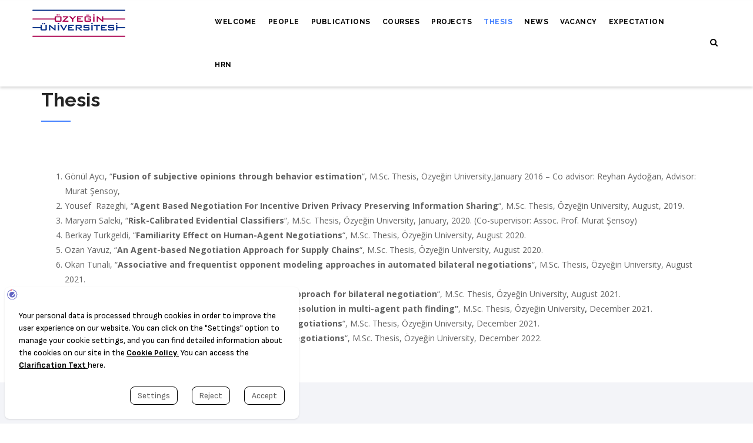

--- FILE ---
content_type: text/html; charset=UTF-8
request_url: https://intelisys.ozyegin.edu.tr/thesis
body_size: 5984
content:
<!DOCTYPE html>
<html lang="en" dir="ltr" prefix="content: http://purl.org/rss/1.0/modules/content/  dc: http://purl.org/dc/terms/  foaf: http://xmlns.com/foaf/0.1/  og: http://ogp.me/ns#  rdfs: http://www.w3.org/2000/01/rdf-schema#  schema: http://schema.org/  sioc: http://rdfs.org/sioc/ns#  sioct: http://rdfs.org/sioc/types#  skos: http://www.w3.org/2004/02/skos/core#  xsd: http://www.w3.org/2001/XMLSchema# ">
  <head> 
    <meta charset="utf-8" />
<meta name="Generator" content="Drupal 9 (https://www.drupal.org); Commerce 2" />
<meta name="MobileOptimized" content="width" />
<meta name="HandheldFriendly" content="true" />
<meta name="viewport" content="width=device-width, initial-scale=1.0" />
<style>
a[data-drupal-link-system-path="user/password"] {
  display: none!important;
}

#user-login-form  {
    display: none;
}

</style>
<script src="https://bundles.efilli.com/intelisys.ozyegin.edu.tr.prod.js"></script>
<script async="async" src="https://www.googletagmanager.com/gtag/js?id=G-LCLH6JFFLY”" data-efl-categories="“marketing"></script>
<script>
  window.dataLayer = window.dataLayer || [];
  function gtag(){dataLayer.push(arguments);}
  gtag('js', new Date());

  gtag('config', 'G-LCLH6JFFLY');
</script>
<link rel="icon" href="/sites/default/files/96_0.png" type="image/png" />
<link rel="alternate" hreflang="en" href="https://intelisys.ozyegin.edu.tr/thesis" />
<link rel="canonical" href="https://intelisys.ozyegin.edu.tr/thesis" />
<link rel="shortlink" href="https://intelisys.ozyegin.edu.tr/node/287" />

    <title>Thesis | Intelligent Systems Lab</title>
    <link rel="stylesheet" media="all" href="/sites/default/files/css/css_N32SnHy0rTyZEE5VfN-HcagHIhdymwqzLnsoQ_BNoCI.css" />
<link rel="stylesheet" media="all" href="//fonts.googleapis.com/css?family=Raleway:400,600,700,800,900" />
<link rel="stylesheet" media="all" href="//fonts.googleapis.com/css?family=Open+Sans:400,600,700,800" />
<link rel="stylesheet" media="all" href="/sites/default/files/css/css_hUPwS5O3YtBRvIeMMifKoJtoHVokrFcQQAsOnCxlqv0.css" />


    <script type="application/json" data-drupal-selector="drupal-settings-json">{"path":{"baseUrl":"\/","scriptPath":null,"pathPrefix":"","currentPath":"node\/287","currentPathIsAdmin":false,"isFront":false,"currentLanguage":"en"},"pluralDelimiter":"\u0003","suppressDeprecationErrors":true,"gavias_blockbuilder":{"url_edit":"\/admin\/structure\/gavias_blockbuilder\/edit\/-----"},"ajaxTrustedUrl":{"\/search\/node":true},"gavias_load_ajax_view":"\/custom\/gavias_hook\/ajax_view","user":{"uid":0,"permissionsHash":"7ce616575b32c22cf3064c7ff5ecf1947a3bf1557b0cf2a57be1c930ffb65711"}}</script>
<script src="/sites/default/files/js/js_zr6g5EO5QkMt24cqhW14YNDY14eohefKBXDi-A2qZuA.js"></script>


    <link rel="stylesheet" href="https://intelisys.ozyegin.edu.tr/themes/gavias_edmix/css/custom.css" media="screen" />
    <link rel="stylesheet" href="https://intelisys.ozyegin.edu.tr/themes/gavias_edmix/css/update.css" media="screen" />

    

          <style type="text/css">
        .topbar {display:none;}.language-switcher-language-url .links .is-active {display: none;}.language-switcher-language-url ul li {list-style: none;}.language-switcher-language-url {margin-top: 1px!important;}.language-link {visibility: hidden;}.language-link[hreflang=tr]:after {content: "TR";visibility: visible;}.language-link[hreflang=en]:after {content: "EN";visibility: visible;} #button-publication{background:#000;color:#fff;border-color:#000;} #button-publication:hover{background:#FEB800;color:#fff;border-color:#FEB800;} #views-exposed-form-publication-page-1{ margin: 30px 0;}#views-exposed-form-publication-page-1 #edit-actions {position: relative;}#edit-submit-publication {display: table;position: absolute;width: 100px;bottom: 3px;height: 50px;}@media only screen and (max-width: 900px) { #edit-submit-publication {position: relative;}}.view-content-wrap #button-publication {padding: 2px 5px;font-size: 10px;margin: 0;float: right;margin-top: -20px;}.publication {position: relative;margin: 10px 0;padding: 10px;border: 1px solid #ccc;border-radius: 8px;background-color: #fff;box-shadow: 2px 2px 8px rgba(0, 0, 0, 0.1);}.publication:hover {background-color: #f0f0f0;}.publication-details {display: none;margin-top: 10px;max-width: 800px;}.publication:target .publication-details {display: block;}.toggle-button {position: absolute;bottom: 10px;right: 10px;padding: 5px 10px;border: none;border-radius: 12px;background-color: #007BFF;color: white;font-size: 12px;font-weight: bold;text-align: center;cursor: pointer;text-decoration: none;}.toggle-button:hover {background-color: #0056b3;}a {text-decoration: none;color: inherit;}
      </style>
    
          <style class="customize"></style>
    
  </head>

  
  <body class="layout-no-sidebars wide not-preloader path-node node--type-page">

    <a href="#main-content" class="visually-hidden focusable">
      Skip to main content
    </a>
    
      <div class="dialog-off-canvas-main-canvas" data-off-canvas-main-canvas>
    <div class="body-page gva-body-page">
	    <header id="header" class="header-v1">
  
  <div class="topbar">
  <div class="container">
    <div class="row">
      
      <div class="topbar-left col-sm-6 col-xs-6">
        <div class="social-list">
           
           
           
           
           
           
           
           
           
            
            
        </div>
      </div>

      <div class="topbar-right col-sm-6 col-xs-6">
        
                  <ul class="gva_topbar_menu">
            <li><a href="/user/login">Login</a></li>
            <li><a href="/user/register">Register</a></li>
          </ul>  
          
      </div>

    </div>
  </div>  
</div>

      

   <div class="header-main ">
      <div class="container header-content-layout">
         <div class="header-main-inner p-relative">
            <div class="row">
              <div class="col-md-3 col-sm-6 col-xs-8 branding">
                                    <div>
    
      <a href="/" title="Home" rel="home" class="site-branding-logo">
        
        <img src="/sites/default/files/ozu-tr.png" alt="Home" />
        
    </a>
    
  </div>

                              </div>

              <div class="col-md-9 col-sm-6 col-xs-4 p-static">
                <div class="header-inner clearfix">
                  <div class="main-menu">
                    <div class="area-main-menu">
                      <div class="area-inner">
                        <div class="gva-offcanvas-mobile">
                          <div class="close-offcanvas hidden"><i class="fa fa-times"></i></div>
                                                        <div>
    <nav role="navigation" aria-labelledby="block-mainnavigation-menu" id="block-mainnavigation" class="block block-menu navigation menu--main">
          
  
    
  <div class="block-content">
                 
<div class="gva-navigation">

              <ul  class="clearfix gva_menu gva_menu_main">
      
                              
            <li  class="menu-item ">
        <a href="/home">
                    Welcome
            
        </a>
          
              </li>
                          
            <li  class="menu-item ">
        <a href="/team">
                    People
            
        </a>
          
              </li>
                          
            <li  class="menu-item ">
        <a href="https://intelisys.ozyegin.edu.tr/publications-0">
                    Publications
            
        </a>
          
              </li>
                          
            <li  class="menu-item ">
        <a href="/courses-0">
                    Courses
            
        </a>
          
              </li>
                          
            <li  class="menu-item ">
        <a href="/projects">
                    Projects
            
        </a>
          
              </li>
                          
            <li  class="menu-item menu-item--active-trail">
        <a href="/thesis">
                    Thesis
            
        </a>
          
              </li>
                          
            <li  class="menu-item ">
        <a href="/news">
                    News
            
        </a>
          
              </li>
                          
            <li  class="menu-item ">
        <a href="/vacancy">
                    Vacancy
            
        </a>
          
              </li>
                          
            <li  class="menu-item ">
        <a href="https://expectation.ehealth.hevs.ch/posts/home/">
                    Expectation
            
        </a>
          
              </li>
                          
            <li  class="menu-item ">
        <a href="/hrn">
                    HRN
            
        </a>
          
              </li>
        </ul>
  

</div>


        </div>  
</nav>

  </div>

                          
                            
                                                  </div>
                          
                        <div id="menu-bar" class="menu-bar hidden-lg hidden-md">
                          <span class="one"></span>
                          <span class="two"></span>
                          <span class="three"></span>
                        </div>
                        
                        
                                                  <div class="gva-search-region search-region">
                            <span class="icon"><i class="fa fa-search"></i></span>
                            <div class="search-content">  
                                <div>
    <div class="search-block-form block block-search container-inline" data-drupal-selector="search-block-form" id="block-searchform" role="search">
  
    
      <form action="/search/node" method="get" id="search-block-form" accept-charset="UTF-8" class="search-form search-block-form">
  <div class="js-form-item form-item js-form-type-search form-item-keys js-form-item-keys form-no-label">
      <label for="edit-keys" class="visually-hidden">Search</label>
        <input title="Enter the terms you wish to search for." data-drupal-selector="edit-keys" type="search" id="edit-keys" name="keys" value="" size="15" maxlength="128" class="form-search" />

        </div>
<div data-drupal-selector="edit-actions" class="form-actions js-form-wrapper form-wrapper" id="edit-actions"><input class="search-form__submit button js-form-submit form-submit" data-drupal-selector="edit-submit" type="submit" id="edit-submit" value="Search" />
</div>

</form>

  </div>

  </div>

                            </div>  
                          </div>
                                              </div>
                    </div>
                  </div>  
                </div> 
              </div>

            </div>
         </div>
      </div>
   </div>

</header>
	
   	
	<div role="main" class="main main-page">
	
		<div class="clearfix"></div>
			

					<div class="help show hidden">
				<div class="container">
					<div class="content-inner">
						  <div>
    <div data-drupal-messages-fallback class="hidden"></div>

  </div>

					</div>
				</div>
			</div>
		
				
		<div class="clearfix"></div>
				
		<div class="clearfix"></div>
		
		<div id="content" class="content content-full">
			<div class="container container-bg">
				<div class="content-main-inner">
	<div class="row">
		
				 

		<div id="page-main-content" class="main-content col-md-12 col-xs-12">

			<div class="main-content-inner">
				
				
									<div class="content-main">
						  <div>
    <div id="block-gavias-edmix-content" class="block block-system block-system-main-block no-title">
  
    
      <div class="content block-content">
      <!-- Start Display article for detail page -->

  <article data-history-node-id="287" role="article" typeof="schema:WebPage" class="node node--type-page node--view-mode-full">
    <header>
      <div class="container">
        <div class="widget gsc-heading align-left style-default padding-bottom-20">
          <h2 class="node__title title"><span>
<span property="schema:name">Thesis</span>
</span></h2>
          <div class="heading-line"><span class="one"></span><span class="second"></span><span class="three"></span></div>
        </div>  
      </div>
    </header>
    <div class="node__content clearfix">
      
            <div class="field field--name-field-block-builder field--type-blockbuilder field--label-hidden field__item"><div class="gavias-blockbuilder-content">
   
  <div class="gavias-blockbuilder-content"><div class="gbb-row-wrapper">
    <div class=" gbb-row bg-size-cover"  style="" >
    <div class="bb-inner default">  
      <div class="bb-container container">
        <div class="row">
          <div class="row-wrapper clearfix">
                          <div  class="gsc-column col-lg-12 col-md-12 col-sm-12 col-xs-12">
                <div class="column-inner  bg-size-cover " >
                  <div class="column-content-inner">
                    <div class="column-content  " ><ol>
<li style="margin: 0px; border: 0px; font-family: inherit; font-style: inherit; font-weight: inherit; outline: 0px; padding: 0px; vertical-align: baseline; box-sizing: border-box;">G&ouml;n&uuml;l Aycı, &ldquo;<strong style="border: 0px; font-family: inherit; font-style: inherit; margin: 0px; outline: 0px; padding: 0px; vertical-align: baseline; box-sizing: border-box;">Fusion of subjective opinions through behavior estimation</strong>&ldquo;, M.Sc. Thesis, &Ouml;zyeğin University,January 2016 &ndash; Co advisor: Reyhan Aydoğan, Advisor: Murat Şensoy,</li>
<li style="margin: 0px; border: 0px; font-family: inherit; font-style: inherit; font-weight: inherit; outline: 0px; padding: 0px; vertical-align: baseline; box-sizing: border-box;">Yousef&nbsp; Razeghi, &ldquo;<strong style="border: 0px; font-family: inherit; font-style: inherit; margin: 0px; outline: 0px; padding: 0px; vertical-align: baseline; box-sizing: border-box;">Agent Based Negotiation For Incentive Driven Privacy Preserving Information Sharing</strong>&ldquo;, M.Sc. Thesis, &Ouml;zyeğin University, August, 2019.</li>
<li style="margin: 0px; border: 0px; font-family: inherit; font-style: inherit; font-weight: inherit; outline: 0px; padding: 0px; vertical-align: baseline; box-sizing: border-box;">Maryam Saleki, &ldquo;<strong style="border: 0px; font-family: inherit; font-style: inherit; margin: 0px; outline: 0px; padding: 0px; vertical-align: baseline; box-sizing: border-box;">Risk-Calibrated Evidential Classifiers</strong>&ldquo;, M.Sc. Thesis, &Ouml;zyeğin University, January, 2020. (Co-supervisor: Assoc. Prof. Murat Şensoy)</li>
<li style="margin: 0px; border: 0px; font-family: inherit; font-style: inherit; font-weight: inherit; outline: 0px; padding: 0px; vertical-align: baseline; box-sizing: border-box;">Berkay Turkgeldi, &ldquo;<strong style="border: 0px; font-family: inherit; font-style: inherit; margin: 0px; outline: 0px; padding: 0px; vertical-align: baseline; box-sizing: border-box;">Familiarity Effect on Human-Agent Negotiations</strong>&ldquo;, M.Sc. Thesis, &Ouml;zyeğin University, August 2020.</li>
<li style="margin: 0px; border: 0px; font-family: inherit; font-style: inherit; font-weight: inherit; outline: 0px; padding: 0px; vertical-align: baseline; box-sizing: border-box;">Ozan Yavuz, &ldquo;<strong style="border: 0px; font-family: inherit; font-style: inherit; margin: 0px; outline: 0px; padding: 0px; vertical-align: baseline; box-sizing: border-box;">An Agent-based Negotiation Approach for Supply Chains</strong>&ldquo;, M.Sc. Thesis, &Ouml;zyeğin University, August 2020.</li>
<li style="margin: 0px; border: 0px; font-family: inherit; font-style: inherit; font-weight: inherit; outline: 0px; padding: 0px; vertical-align: baseline; box-sizing: border-box;">Okan Tunalı, &ldquo;<strong style="border: 0px; font-family: inherit; font-style: inherit; margin: 0px; outline: 0px; padding: 0px; vertical-align: baseline; box-sizing: border-box;">Associative and frequentist opponent modeling approaches in automated bilateral negotiations</strong>&ldquo;, M.Sc. Thesis, &Ouml;zyeğin University, August 2021.</li>
<li style="margin: 0px; border: 0px; font-family: inherit; font-style: inherit; font-weight: inherit; outline: 0px; padding: 0px; vertical-align: baseline; box-sizing: border-box;">Furkan Arslan, &ldquo;<strong style="border: 0px; font-family: inherit; font-style: inherit; margin: 0px; outline: 0px; padding: 0px; vertical-align: baseline; box-sizing: border-box;">An actor-critic reinforcement learning approach for bilateral negotiation</strong>&ldquo;, M.Sc. Thesis, &Ouml;zyeğin University, August 2021.</li>
<li style="margin: 0px; border: 0px; font-family: inherit; font-style: inherit; font-weight: inherit; outline: 0px; padding: 0px; vertical-align: baseline; box-sizing: border-box;">Cihan Eran, &ldquo;<strong style="border: 0px; font-family: inherit; font-style: inherit; margin: 0px; outline: 0px; padding: 0px; vertical-align: baseline; box-sizing: border-box;">Negotiation-based decentralized conflict resolution in multi-agent path finding&rdquo;</strong>, M.Sc. Thesis, &Ouml;zyeğin University<strong style="border: 0px; font-family: inherit; font-style: inherit; margin: 0px; outline: 0px; padding: 0px; vertical-align: baseline; box-sizing: border-box;">,&nbsp;</strong>December 2021.</li>
<li style="margin: 0px; border: 0px; font-family: inherit; font-style: inherit; font-weight: inherit; outline: 0px; padding: 0px; vertical-align: baseline; box-sizing: border-box;">Umut &Ccedil;akan, &ldquo;<strong style="border: 0px; font-family: inherit; font-style: inherit; margin: 0px; outline: 0px; padding: 0px; vertical-align: baseline; box-sizing: border-box;">Effect of embodiment in human-agent negotiations</strong>&ldquo;, M.Sc. Thesis, &Ouml;zyeğin University, December 2021.</li>
<li style="margin: 0px; border: 0px; font-family: inherit; font-style: inherit; font-weight: inherit; outline: 0px; padding: 0px; vertical-align: baseline; box-sizing: border-box;">Anıl Doğru, &ldquo;<strong style="border: 0px; font-family: inherit; font-style: inherit; margin: 0px; outline: 0px; padding: 0px; vertical-align: baseline; box-sizing: border-box;">Considering Arguments in Human-Agent Negotiations</strong>&ldquo;, M.Sc. Thesis, &Ouml;zyeğin University, December 2022.</li>
</ol></div>                  </div>  
                                  </div>
              </div>
                
        </div>
      </div>
    </div>
  </div>  
  </div>  
</div></div>  
 </div> 
</div>
      
    </div>
  </article>


    </div>
  </div>

  </div>

					</div>
				
							</div>

		</div>

		<!-- Sidebar Left -->
				<!-- End Sidebar Left -->

		<!-- Sidebar Right -->
				<!-- End Sidebar Right -->
		
	</div>
</div>
			</div>
		</div>

		
				
		
	</div>
</div>

  
<footer id="footer" class="footer">
  <div class="footer-inner">
    
         
     <div class="footer-center">
        <div class="container">      
           <div class="row">
              
              
              
                         </div>   
        </div>
    </div>  
  </div>   

      <div class="copyright">
      <div class="container">
        <div class="copyright-inner">
              <div>
    <div id="block-copyright" class="block block-block-content block-block-content61f17841-749f-436d-9799-1dfeefd7ad43 no-title">
  
    
      <div class="content block-content">
      
            <div class="field field--name-body field--type-text-with-summary field--label-hidden field__item"><div class="text-center">
© Copyright <a href="https://www.ozyegin.edu.tr/">Özyeğin Üniversitesi</a> 2021.
</div>
</div>
      
    </div>
  </div>

  </div>

        </div>   
      </div>   
    </div>
    <div id="gva-popup-ajax" class="clearfix"><div class="pajax-content"><a href="javascript:void(0);" class="btn-close"><i class="gv-icon-4"></i></a><div class="gva-popup-ajax-content clearfix"></div></div></div>
</footer>


  </div>

    
    <script src="/sites/default/files/js/js_7m5apIcH72JqoomSeugtcbG46BaNwfwahHvpkPMaGKM.js"></script>

    
        
  </body>
</html>


--- FILE ---
content_type: text/javascript; charset=utf-8
request_url: https://bundles.efilli.com/intelisys.ozyegin.edu.tr.prod.js
body_size: 49061
content:
/**
 * Efilli SDK
 * Efilli Team | Halil Öncen <halil@efilli.com>
 * Efilli (c) All Rights Reserved 2020-2023
 * https://efilli.com
 * 
 * intelisys.ozyegin.edu.tr
 * 2023-11-15T11:56:14.186Z
 * 
 * NNNNNNNNNNNM$$VIIIIIIIIIIIFV$$MNNNNNNNNNNN
 * NNNNNNNNM$FIIV$$MMNNNNNNMM$$VIIF$MNNNNNNNN
 * NNNNNN$FIF$MNNNNNNNNNNNNNNNNNNM$FIF$NNNNNN
 * NNNN$FIVMNNNNNNNNNNNNNNNNNNNNNNNNMVIF$NNNN
 * NNMVIFMNNNNNNNM$$VFIIIIFV$$MNNNNNNNMFIVMNN
 * NMV*VMNNNNNNMVI************IV$NNNNNNM$*VMN
 * NV*$NNNNNNMV******************VMNNNNNN$*VN
 * $*VNNNNNN$I******************I$MNNNNNNNV*$
 * IIMNNNNNMI*****************I$MNNNNNNNNNMII
 * *FNNNNNNV****************I$MNNMMMMNNNNNNF*
 * *VNNNNNNV**************I$MN$II***VNNNNNNV*
 * *FNNNNNNV************F$NNNMF*****VNNNNNNF*
 * IIMNNNNNMI*********I$NNNNMF*****IMNNNNNMII
 * $*VNNNNNN$I*******I$$$$VF******I$NNNNNNV*$
 * MV*$NNNNNNMV******************VMNNNNNN$*VN
 * NMV*VMNNNNNNMVI************IVMNNNNNNMV*VMN
 * NNNVIMNVVMNNNNM$$VFIIIIFV$$MNNNNNNNMFIVMNN
 * NNNNNM*..:*VMNNNNNNNNNNNNNNNNNNNNMVIF$NNNN
 * NNNNM*.....*MNNNNNNNNNNNNNNNNNM$FIF$NNNNNN
 * NNNNN$F*::*IIV$$MMNNNNNNMM$$VIIF$MNNNNNNNN
 * NNNNNNNN$$NM$$VFIIIIIIIIIIFV$$MNNNNNNNNNNN
 */
(function(){window.efilliPreview=false;window.efilliBundleCompileDate="2023-11-15T11:56:14.186Z";window.efilliSdkConfig = {"autoRender":true,"domain":"intelisys.ozyegin.edu.tr","languages":[{"id":"d9f06987-51db-4d3f-95f9-cf0de9bb2ecf","active":true,"name":"Ozyegin EN","description":"","matchCode":{"name":"","description":"","js":"var path = window.location.pathname;\nreturn path.startsWith('/en');\n","ts":""},"domTargetSelector":"body","globalCode":{"name":"","description":"","js":"","ts":""},"globalCss":"@import url('https://fonts.googleapis.com/css2?family=Sofia+Sans:ital,wght@0,300;0,400;0,500;0,600;0,700;0,800;0,900;1,300;1,400;1,500;1,600;1,700;1,800;1,900&display=swap');","root":{"id":"e5708142-8c72-4a21-99ac-527adb1d5c2d","tag":"div","name":"Root","description":"","active":true,"props":{"class":"font-[Sofia_Sans] text-12px md:text-14px [--primary-color:#A30050]"},"events":[],"content":"","children":[{"id":"2a203972-1618-4f42-bb12-b104d335a2e4","tag":"div","name":"Edit Consent Float Button Container","description":"","active":true,"props":{},"events":[],"children":[{"id":"64699a49-5ef3-4112-a3c7-f836743e7b80","tag":"div","name":"Edit Consent Float Button","description":"","active":true,"props":{"class":"w-48px h-48px rounded-16px shadow [background:linear-gradient(52deg,#DFE2FF_0%,#FFF_57.35%,#FFF_100%)] cursor-pointer fixed left-4 bottom-4 animate-bounce-in hidden z-2147483647 [&[efl-consent-saved]]:block!"},"events":[{"name":"","description":"","eventName":"click","options":{},"code":{"name":"","description":"","js":"var popupEl = $$efl.components['31129029-5250-4edb-b477-5cca5c5548a9'];\npopupEl === null || popupEl === void 0 ? void 0 : popupEl.removeAttribute('hidden');\n","ts":""}}],"children":[{"id":"0a921b7a-ba32-4e40-aa44-90acb300d2d7","tag":"img","name":"Icon","description":"","active":true,"props":{"class":"","src":"data:image/svg+xml,%3Csvg xmlns='http://www.w3.org/2000/svg' viewBox='0 0 127.79 127.79'%3E%3Cdefs%3E%3Cstyle%3E .efl--core %7B fill: %232f33b0; animation: fadeAnim 2s infinite alternate-reverse ease; transform-origin: center; %7D .efl--circle %7B fill: %232f33b0; animation: rotateAnim 6s infinite linear; transform-origin: center; %7D .efl--rect %7B fill: %23ff6364; animation: rotateAnim 6s infinite linear; transform-origin: 50%25; %7D @keyframes rotateAnim %7B from %7B transform: rotate(0deg); %7D to %7B transform: rotate(360deg); %7D %7D @keyframes fadeAnim %7B from %7B opacity: .75; transform: scale(.97); %7D to %7B opacity: 1; transform: scale(1.03); %7D %7D %3C/style%3E%3C/defs%3E%3Cg%3E%3Cg style='transform: scale(.7) translate(20%25, 20%25)'%3E%3Cpath class='efl--core' d='M36.87,36.88A38.2,38.2,0,0,0,89.08,92.6h0l.06-.06c.33-.29.65-.59,1-.89l.48-.46.31-.29.29-.31c.46-.47.91-1,1.35-1.45l.33-.37c.5-.59,1-1.19,1.45-1.8l.5-.69c.31-.42.6-.84.89-1.28.18-.26.36-.52.53-.79.36-.58.71-1.17,1-1.77.2-.36.39-.73.58-1.1l.27-.52.15-.33c.28-.59.55-1.18.81-1.79l.33-.82c.21-.53.41-1.07.59-1.61.13-.38.26-.77.38-1.16s.26-.85.37-1.29.27-1,.38-1.54c0-.16.09-.32.13-.48h0a38.12,38.12,0,0,0,.58-12.39L84.49,62a20.47,20.47,0,0,1-.5,6.85c-.06.24-.13.48-.2.72s-.14.5-.22.75-.1.27-.14.41c-.12.34-.24.67-.38,1a1.67,1.67,0,0,1-.08.2c-.16.38-.33.76-.52,1.14l-.09.18a23.09,23.09,0,0,1-1.46,2.46l-.37.51c-.11.16-.23.31-.35.46s-.33.42-.51.62a3.65, 3.65,0,0,1-.31.36c-.22.25-.44.49-.68.73a2.39,2.39,0,0,1-.22.23c-.33.33-.67.64-1,1l-.27.22A20.67,20.67,0,0,1,56.1,83.07l-1.49-.6L95,42.11a29.61,29.61,0,0,0-4.07-5.23A38.24,38.24,0,0,0,36.87,36.88Z'/%3E%3Cpath class='efl--circle' d='M63.89,0A63.84,63.84,0,0,0,13.7,103.36l3-4.35A58.93,58.93,0,1,1,32,113.34l-3.18,3.91A63.88,63.88,0,1,0,63.89,0Z'/%3E%3Crect class='efl--rect' x='17.84' y='103.59' width='16.17' height='16.17' transform='translate(67.55 4.85) rotate(34.36)'/%3E%3C/g%3E%3C/g%3E%3C/svg%3E"},"events":[],"children":[],"content":"New Component","css":""}],"content":"","css":""}],"content":"","css":""},{"id":"22b60e7a-1a73-4498-a67f-f7a7d9e880b4","tag":"div","name":"Banner Container","description":"","active":true,"props":{"class":"hidden [&[efl-consent-not-saved]]:block"},"events":[],"children":[{"id":"2bd67a25-dfd1-43fe-b515-ae076a3bebc6","tag":"div","name":"Banner","description":"","active":true,"props":{"class":"fixed left-8px right-8px bottom-8px bg-white rounded-8px grid gap-x-24px grid-cols-[1fr_auto_auto_auto] p-24px gap-y-12px shadow md:right-unset md:w-500px z-2147483647 animate-slide-in-up animate-duration-350"},"events":[],"children":[{"id":"b7a1d3f7-14c2-444b-b03c-a12c17c17ebc","tag":"a","name":"Logo Container","description":"","active":true,"props":{"class":"absolute top-1px left-1px w-48px h-48px overflow-hidden rounded-tl-8px","href":"https://efilli.com","target":"_blank"},"events":[],"children":[{"id":"86ff4841-f8ed-4311-b145-eb6cb25f3529","tag":"div","name":"Background","description":"","active":true,"props":{"class":"absolute bg-white rotate-45deg origin-top-right h-96px w-40px"},"events":[],"children":[],"content":"","css":""},{"id":"c0418fef-a5b1-46f3-95ac-b565453c43fa","tag":"img","name":"Logo","description":"","active":true,"props":{"src":"https://assets.efilli.com/efilli-logo-animated.svg","class":"relative w-24px h-24px"},"events":[],"children":[],"content":"","css":""}],"content":"","css":""},{"id":"0bcc368e-5215-4154-ae6a-c9095765ac12","tag":"div","name":"Title","description":"","active":true,"props":{"class":"text-black col-span-full"},"events":[],"children":[],"content":"<p>Your personal data is processed through cookies in order to improve the user experience on our website. You can click on the \"Settings\" option to manage your cookie settings, and you can find detailed information about the cookies on our site in the <a href=\"https://www.ozyegin.edu.tr/tr/ozyegin-universitesi-cerez-politikasi\"><strong><u>Cookie Policy</u></strong></a><u>.</u> You can access the <a href=\"https://www.ozyegin.edu.tr/tr/Kisisel-Verilerin-Korunmasi\"><strong><u>Clarification Text</u></strong></a><u> </u>here.</p>","css":""},{"id":"45237053-369c-4855-8d24-a0dc8d2b1311","tag":"div","name":"Settings Button","description":"","active":true,"props":{"class":"cursor-pointer rounded-8px bg-white px-12px py-4px flex items-center justify-center col-start-2 border-1px border-black"},"events":[{"name":"","description":"","eventName":"click","options":{},"code":{"name":"","description":"","js":"var popupEl = $$efl.components['31129029-5250-4edb-b477-5cca5c5548a9'];\npopupEl === null || popupEl === void 0 ? void 0 : popupEl.removeAttribute('hidden');\n","ts":""}}],"children":[],"content":"Settings","css":""},{"id":"7505f569-cfbf-4bb6-9821-9f8918fe4985","tag":"div","name":"Reject Button","description":"","active":true,"props":{"class":"cursor-pointer rounded-8px bg-white px-12px py-4px flex items-center justify-center border-1px border-black"},"events":[{"name":"","description":"","eventName":"click","options":{},"code":{"name":"","description":"","js":"window.efilliSdk.consentManager.rejectAll();\n","ts":""}}],"children":[],"content":"Reject","css":""},{"id":"ccd5fcea-53dd-4c97-9ad1-957f8ac538d6","tag":"div","name":"Accept Button","description":"","active":true,"props":{"class":"cursor-pointer rounded-8px bg-white px-12px py-4px flex items-center justify-center border-1px border-black"},"events":[{"name":"","description":"","eventName":"click","options":{},"code":{"name":"","description":"","js":"window.efilliSdk.consentManager.acceptAll();\n","ts":""}}],"children":[],"content":"Accept\n","css":""}],"content":"","css":""}],"content":"","css":""},{"id":"31129029-5250-4edb-b477-5cca5c5548a9","tag":"div","name":"Popup Container","description":"","active":true,"props":{"hidden":""},"events":[],"children":[{"id":"ff105947-3bcf-45d7-8b27-56826725b745","tag":"div","name":"Popup","description":"","active":true,"props":{"class":"fixed inset-0 z-2147483647 flex"},"events":[],"children":[{"id":"9176a025-87a3-47ff-ae7f-68d99906e0ba","tag":"div","name":"Overlay","description":"","active":true,"props":{"class":"absolute bg-black/20 inset-0"},"events":[{"name":"","description":"","eventName":"click","options":{},"code":{"name":"","description":"","js":"var popupEl = $$efl.components['31129029-5250-4edb-b477-5cca5c5548a9'];\npopupEl === null || popupEl === void 0 ? void 0 : popupEl.setAttribute('hidden', '');\n","ts":""}}],"children":[],"content":"","css":""},{"id":"6bbe43c0-6232-4b7e-86a5-d88d147f7a23","tag":"div","name":"Content","description":"","active":true,"props":{"class":"absolute relative m-auto bg-white animate-zoom-in animate-duration-150 w-full h-full md:max-w-600px md:max-h-600px flex flex-col"},"events":[],"children":[{"id":"416a79ba-dcd8-4eeb-9da2-bba97f050531","tag":"div","name":"Header","description":"","active":true,"props":{"class":"p-16px md:px-32px bg-[#F2F2F2] [box-shadow:0px_2px_4px_0px_rgba(0,0,0,0.25)] flex items-center gap-4 justify-between"},"events":[],"children":[{"id":"39d2485f-9442-4f86-b8ef-637237c5b48e","tag":"div","name":"Title","description":"","active":true,"props":{"class":"font-600 text-16px"},"events":[],"children":[],"content":"Customize Your Permissions Preferences","css":""},{"id":"f4e44b61-55ba-45c0-8c76-b66f46902b9e","tag":"div","name":"Close Icon","description":"","active":true,"props":{"class":"i-material-symbols-close cursor-pointer text-20px"},"events":[{"name":"","description":"","eventName":"click","options":{},"code":{"name":"","description":"","js":"var popupEl = $$efl.components['31129029-5250-4edb-b477-5cca5c5548a9'];\npopupEl === null || popupEl === void 0 ? void 0 : popupEl.setAttribute('hidden', '');\n","ts":""}}],"children":[],"content":"New Component","css":""}],"content":"","css":""},{"id":"bdda677e-dde9-46f9-b018-0327c25cd81b","tag":"div","name":"Body","description":"","active":true,"props":{"class":"grow overflow-y-auto scroll-hide p-16px md:px-32px"},"events":[],"children":[{"id":"164e1ba2-e62f-4a73-9d8e-a04d6850f976","tag":"div","name":"Summary","description":"","active":true,"props":{"class":"line-height-17px"},"events":[],"children":[],"content":"<p>We use cookies to help you navigate efficiently and perform certain functions. Below you will find detailed information about all cookies under each consent category. Cookies classified as \"necessary\" are stored on your browser as they are essential to enable basic functionalities of the site. We also use third-party cookies that help us analyze how you use this website, save your preferences, and deliver content and ads that are relevant to you. These cookies will only be stored in your browser with your prior consent. You can choose to enable or disable some or all of these cookies, but disabling some may affect your browsing experience.</p>","css":""},{"id":"7dd7eaea-dd7e-4349-97ce-7c9ee8c94bc0","tag":"div","name":"Categories","description":"","active":true,"props":{"class":"mt-24px flex flex-col gap-2px"},"events":[],"children":[{"id":"2d8692ea-8d2d-4fba-9847-3df06e205786","tag":"div","name":"Essential Category","description":"","active":true,"props":{"class":""},"events":[],"children":[{"id":"af7678e7-c5f2-4c11-8e29-f57182c8e05c","tag":"div","name":"Header","description":"","active":true,"props":{"class":"flex items-center gap-4px bg-[#F2F2F2] p-12px pl-4px [box-shadow:0px_2px_2px_0px_rgba(0,0,0,0.25)]"},"events":[],"children":[{"id":"b68b23aa-3d59-492e-a446-535788a3f5a0","tag":"div","name":"Arrow Icon","description":"","active":true,"props":{"class":"i-mdi-chevron-right cursor-pointer text-20px [[category-expanded]_&]:i-mdi-chevron-down"},"events":[{"name":"","description":"","eventName":"click","options":{},"code":{"name":"","description":"","js":"var _a;\nvar selfEl = $$efl.event.target;\nvar categoryEl = (_a = selfEl === null || selfEl === void 0 ? void 0 : selfEl.parentElement) === null || _a === void 0 ? void 0 : _a.parentElement;\ncategoryEl === null || categoryEl === void 0 ? void 0 : categoryEl.toggleAttribute('category-expanded');\n","ts":""}}],"children":[],"content":"New Component","css":""},{"id":"dfa15307-bfc4-4359-8ff0-9b071e723c4a","tag":"div","name":"Title","description":"","active":true,"props":{"class":"grow font-700 text-16px cursor-pointer"},"events":[{"name":"","description":"","eventName":"click","options":{},"code":{"name":"","description":"","js":"var _a;\nvar selfEl = $$efl.event.target;\nvar categoryEl = (_a = selfEl === null || selfEl === void 0 ? void 0 : selfEl.parentElement) === null || _a === void 0 ? void 0 : _a.parentElement;\ncategoryEl === null || categoryEl === void 0 ? void 0 : categoryEl.toggleAttribute('category-expanded');\n","ts":""}}],"children":[],"content":"Necessary Cookies","css":""},{"id":"9eccd62d-7db3-4d45-8544-c5981cc442d5","tag":"div","name":"Status","description":"","active":true,"props":{},"events":[],"children":[{"id":"d6fd8bfc-16af-4270-8c3c-37b8510030c9","tag":"div","name":"Always Active","description":"","active":true,"props":{"class":"text-$primary-color font-600"},"events":[],"children":[],"content":"Always Active","css":""}],"content":"","css":""}],"content":"","css":""},{"id":"877c1f95-bb14-4c99-9b3f-1e96fb966353","tag":"div","name":"Details","description":"","active":true,"props":{"class":"py-16px px-8px hidden [[category-expanded]_&]:block animate-fade-in flex-col gap-8px"},"events":[],"children":[{"id":"60f0c58a-038e-4024-a53b-59c42bdb8df1","tag":"div","name":"Description","description":"","active":true,"props":{},"events":[],"children":[],"content":"Technical cookies that enable the website to function properly and allow you to use its features. They are in the session cookies category. If these cookies are blocked, website features may not be available. Your consent is not required for the use of essential cookies.","css":""},{"id":"cc9a1f71-ba93-44d8-b0ef-e8f029457828","tag":"div","name":"Cookie List","description":"","active":true,"props":{"class":"mt-16px flex flex-col gap-8px"},"events":[],"children":[{"id":"b9de032c-b2bd-4c88-8980-0e11cd0df9d2","tag":"div","name":"Cookie","description":"","active":true,"props":{"class":"rounded bg-gray-100 p-8px"},"events":[],"children":[{"id":"2a8868fe-7640-4ca2-9072-30df427791e1","tag":"div","name":"Name","description":"","active":true,"props":{"class":"font-600"},"events":[],"children":[],"content":"TS77cb9fb8027","css":""},{"id":"b4661087-90c7-4938-b2b3-3b015a5a8893","tag":"div","name":"Description","description":"","active":true,"props":{"class":"text-gray-600 line-height-120%"},"events":[],"children":[],"content":"The BIG-IP ASM system validates these cookies returned from clients to ensure that the cookies in the security policy have not been modified.","css":""},{"id":"6b3643c4-90fc-487e-8618-536d9234eb8f","tag":"div","name":"Other Properties","description":"","active":true,"props":{"class":"flex flex-wrap gap-8px mt-4px"},"events":[],"children":[{"id":"f0197698-3d75-4081-bc3a-204ac072c673","tag":"div","name":"Domain","description":"","active":true,"props":{"class":"text-12px px-8px py-2px rounded bg-white shadow"},"events":[],"children":[],"content":"ozyegin.edu.tr","css":""},{"id":"6e644dc3-b76e-442b-8a28-fccb3fa79296","tag":"div","name":"Storage Time","description":"","active":true,"props":{"class":"text-12px px-8px py-2px rounded bg-white shadow"},"events":[],"children":[],"content":"Session Cookie","css":""}],"content":"","css":""}],"content":"","css":""},{"id":"69efcf9a-fba8-471c-a96e-aceb1ee11884","tag":"div","name":"Cookie","description":"","active":true,"props":{"class":"rounded bg-gray-100 p-8px"},"events":[],"children":[{"id":"f5675e5d-6478-4046-985d-3e27117873ed","tag":"div","name":"Name","description":"","active":true,"props":{"class":"font-600"},"events":[],"children":[],"content":"TSc386d440027","css":""},{"id":"9bf3f7cb-86c6-480a-a8d0-42d0d1116a88","tag":"div","name":"Description","description":"","active":true,"props":{"class":"text-gray-600 line-height-120%"},"events":[],"children":[],"content":"The BIG-IP ASM system validates these cookies returned from clients to ensure that the cookies in the security policy have not been modified.","css":""},{"id":"12c75ddd-8cf0-4d78-adbf-d3cc7c570353","tag":"div","name":"Other Properties","description":"","active":true,"props":{"class":"flex flex-wrap gap-8px mt-4px"},"events":[],"children":[{"id":"e7146c73-fa7d-4dfb-9a97-375e86003271","tag":"div","name":"Domain","description":"","active":true,"props":{"class":"text-12px px-8px py-2px rounded bg-white shadow"},"events":[],"children":[],"content":"sis.ozyegin.edu.tr","css":""},{"id":"b469aaea-4bd1-44a7-8291-e7b431747716","tag":"div","name":"Storage Time","description":"","active":true,"props":{"class":"text-12px px-8px py-2px rounded bg-white shadow"},"events":[],"children":[],"content":"Session Cookie","css":""}],"content":"","css":""}],"content":"","css":""},{"id":"e104aa0c-f1f6-4a8e-85e9-62056363e085","tag":"div","name":"Cookie","description":"","active":true,"props":{"class":"rounded bg-gray-100 p-8px"},"events":[],"children":[{"id":"c66c826c-1d43-4cfb-bd9b-6f1efd51d2c0","tag":"div","name":"Name","description":"","active":true,"props":{"class":"font-600"},"events":[],"children":[],"content":"TS0167b4a7","css":""},{"id":"6e3cc29a-12aa-4e5e-b920-c2a2ddb7a6cb","tag":"div","name":"Description","description":"","active":true,"props":{"class":"text-gray-600 line-height-120%"},"events":[],"children":[],"content":"The BIG-IP ASM system validates these cookies returned from clients to ensure that the cookies in the security policy have not been modified.","css":""},{"id":"701b8946-eda0-4b85-8c9e-b1acb52d4a60","tag":"div","name":"Other Properties","description":"","active":true,"props":{"class":"flex flex-wrap gap-8px mt-4px"},"events":[],"children":[{"id":"d6f6da36-f293-4c6a-887f-5425362ef8d0","tag":"div","name":"Domain","description":"","active":true,"props":{"class":"text-12px px-8px py-2px rounded bg-white shadow"},"events":[],"children":[],"content":"sis.ozyegin.edu.tr","css":""},{"id":"6fafb3bb-7758-43da-9a18-899739ae3b10","tag":"div","name":"Storage Time","description":"","active":true,"props":{"class":"text-12px px-8px py-2px rounded bg-white shadow"},"events":[],"children":[],"content":"Session Cookie","css":""}],"content":"","css":""}],"content":"","css":""},{"id":"5db0a322-c807-44bc-bdc0-7e4c70473ca9","tag":"div","name":"Cookie","description":"","active":true,"props":{"class":"rounded bg-gray-100 p-8px"},"events":[],"children":[{"id":"036998f7-43de-45e6-860a-08bdeb7a1205","tag":"div","name":"Name","description":"","active":true,"props":{"class":"font-600"},"events":[],"children":[],"content":"JSESSIONID","css":""},{"id":"3414ecc7-ba9e-497a-87cf-5a2cd02e28ee","tag":"div","name":"Description","description":"","active":true,"props":{"class":"text-gray-600 line-height-120%"},"events":[],"children":[],"content":"This cookie is used for session management in J2EE web applications for the HTTP protocol. If a Web server uses a cookie for session management, it creates and sends a JSESSIONID cookie to the client, and the client then sends it back to the server in subsequent HTTP requests.","css":""},{"id":"dd4be8b9-9197-410b-bfc5-29cf2fb593d8","tag":"div","name":"Other Properties","description":"","active":true,"props":{"class":"flex flex-wrap gap-8px mt-4px"},"events":[],"children":[{"id":"c213e3a3-fe8b-4b62-95f1-79ff013bd784","tag":"div","name":"Domain","description":"","active":true,"props":{"class":"text-12px px-8px py-2px rounded bg-white shadow"},"events":[],"children":[],"content":"sis.ozyegin.edu.tr","css":""},{"id":"9e0eb49c-fd42-40a8-ae63-f10a58918ce0","tag":"div","name":"Storage Time","description":"","active":true,"props":{"class":"text-12px px-8px py-2px rounded bg-white shadow"},"events":[],"children":[],"content":"Session Cookie","css":""}],"content":"","css":""}],"content":"","css":""},{"id":"d2a23abe-7980-4708-be13-68b7e7cd5cfe","tag":"div","name":"Cookie","description":"","active":true,"props":{"class":"rounded bg-gray-100 p-8px"},"events":[],"children":[{"id":"a9892103-9ea2-490f-9006-5659d2b891de","tag":"div","name":"Name","description":"","active":true,"props":{"class":"font-600"},"events":[],"children":[],"content":"TS01d03a53","css":""},{"id":"9821966f-45fe-4439-8724-22321cdf25d7","tag":"div","name":"Description","description":"","active":true,"props":{"class":"text-gray-600 line-height-120%"},"events":[],"children":[],"content":"The BIG-IP ASM system validates these cookies returned from clients to ensure that the cookies in the security policy have not been modified.","css":""},{"id":"a9f92074-d2b9-447a-885d-8d4d7f49c471","tag":"div","name":"Other Properties","description":"","active":true,"props":{"class":"flex flex-wrap gap-8px mt-4px"},"events":[],"children":[{"id":"020d139e-179f-4890-bfdd-40c2c2bce24d","tag":"div","name":"Domain","description":"","active":true,"props":{"class":"text-12px px-8px py-2px rounded bg-white shadow"},"events":[],"children":[],"content":"ozyegin.edu.tr","css":""},{"id":"ec86e257-e418-4e8d-9a9a-33321e8f5240","tag":"div","name":"Storage Time","description":"","active":true,"props":{"class":"text-12px px-8px py-2px rounded bg-white shadow"},"events":[],"children":[],"content":"Session Cookie","css":""}],"content":"","css":""}],"content":"","css":""},{"id":"5cad2d5e-4ab7-4e3f-8115-926c3192b2f3","tag":"div","name":"Cookie","description":"","active":true,"props":{"class":"rounded bg-gray-100 p-8px"},"events":[],"children":[{"id":"91cebc97-3cfd-4eb1-8b15-fd348a490f1e","tag":"div","name":"Name","description":"","active":true,"props":{"class":"font-600"},"events":[],"children":[],"content":"SimpleSAMLSessionID","css":""},{"id":"bc8abba8-ef8c-4e34-8b77-f821a9549375","tag":"div","name":"Description","description":"","active":true,"props":{"class":"text-gray-600 line-height-120%"},"events":[],"children":[],"content":"This cookie is used to store users' session information.","css":""},{"id":"f9b46787-165e-4e2f-b0f7-b33955bc2d87","tag":"div","name":"Other Properties","description":"","active":true,"props":{"class":"flex flex-wrap gap-8px mt-4px"},"events":[],"children":[{"id":"469787f4-1208-4333-83be-4f0f7c781a51","tag":"div","name":"Domain","description":"","active":true,"props":{"class":"text-12px px-8px py-2px rounded bg-white shadow"},"events":[],"children":[],"content":"ozyegin.edu.tr","css":""},{"id":"31903551-397a-4d1d-b243-ed0580e2ff61","tag":"div","name":"Storage Time","description":"","active":true,"props":{"class":"text-12px px-8px py-2px rounded bg-white shadow"},"events":[],"children":[],"content":"Session Cookie","css":""}],"content":"","css":""}],"content":"","css":""},{"id":"d0446acc-2b16-4da1-a456-0b487a606bc4","tag":"div","name":"Cookie","description":"","active":true,"props":{"class":"rounded bg-gray-100 p-8px"},"events":[],"children":[{"id":"82ac9feb-af24-4a54-bb37-065acceca234","tag":"div","name":"Name","description":"","active":true,"props":{"class":"font-600"},"events":[],"children":[],"content":"currentLanguage","css":""},{"id":"e47fa895-255d-4c1e-ac75-2b8442f2d5a7","tag":"div","name":"Description","description":"","active":true,"props":{"class":"text-gray-600 line-height-120%"},"events":[],"children":[],"content":"This cookie is used to provide multi-language options.","css":""},{"id":"22803c65-1bd0-4266-a89b-a8dbcb760cfe","tag":"div","name":"Other Properties","description":"","active":true,"props":{"class":"flex flex-wrap gap-8px mt-4px"},"events":[],"children":[{"id":"1f043d6a-e402-4222-9b82-5b66951b823d","tag":"div","name":"Domain","description":"","active":true,"props":{"class":"text-12px px-8px py-2px rounded bg-white shadow"},"events":[],"children":[],"content":"sis.ozyegin.edu.tr","css":""},{"id":"9ed7fb39-cd79-4253-946c-603e3d8e33dc","tag":"div","name":"Storage Time","description":"","active":true,"props":{"class":"text-12px px-8px py-2px rounded bg-white shadow"},"events":[],"children":[],"content":"Session Cookie","css":""}],"content":"","css":""}],"content":"","css":""}],"content":"","css":""}],"content":"","css":""}],"content":"","css":""},{"id":"7182b9e6-1a63-4e4b-a171-c120aebf3efa","tag":"div","name":"Functional Category","description":"","active":true,"props":{"class":""},"events":[],"children":[{"id":"a2e1f570-9708-40be-833d-77bf93d3dc13","tag":"div","name":"Header","description":"","active":true,"props":{"class":"flex items-center gap-4px bg-[#F2F2F2] p-12px pl-4px [box-shadow:0px_2px_2px_0px_rgba(0,0,0,0.25)]"},"events":[],"children":[{"id":"c41782a5-5bbf-4691-a7c3-c865cf137b5d","tag":"div","name":"Arrow Icon","description":"","active":true,"props":{"class":"i-mdi-chevron-right cursor-pointer text-20px [[category-expanded]_&]:i-mdi-chevron-down"},"events":[{"name":"","description":"","eventName":"click","options":{},"code":{"name":"","description":"","js":"var _a;\nvar selfEl = $$efl.event.target;\nvar categoryEl = (_a = selfEl === null || selfEl === void 0 ? void 0 : selfEl.parentElement) === null || _a === void 0 ? void 0 : _a.parentElement;\ncategoryEl === null || categoryEl === void 0 ? void 0 : categoryEl.toggleAttribute('category-expanded');\n","ts":""}}],"children":[],"content":"New Component","css":""},{"id":"f26bee69-c79b-47ca-a2b3-6f6f3e2c62b0","tag":"div","name":"Title","description":"","active":true,"props":{"class":"grow font-700 text-16px cursor-pointer"},"events":[{"name":"","description":"","eventName":"click","options":{},"code":{"name":"","description":"","js":"var _a;\nvar selfEl = $$efl.event.target;\nvar categoryEl = (_a = selfEl === null || selfEl === void 0 ? void 0 : selfEl.parentElement) === null || _a === void 0 ? void 0 : _a.parentElement;\ncategoryEl === null || categoryEl === void 0 ? void 0 : categoryEl.toggleAttribute('category-expanded');\n","ts":""}}],"children":[],"content":"Functional Cookies","css":""},{"id":"7c3af725-5cd0-41f8-afa7-c940d88efbd1","tag":"div","name":"Status","description":"","active":true,"props":{},"events":[],"children":[{"id":"5d52b416-4870-465b-86de-067c93a00a03","tag":"div","name":"Switch Button","description":"","active":true,"props":{"class":"relative w-46px h-23px cursor-pointer [&_*]:transition-all"},"events":[{"name":"","description":"","eventName":"click","options":{},"code":{"name":"","description":"","js":"var categoryStatus = window.efilliSdk.consentManager.isAllowed('functional');\nwindow.efilliSdk.consentManager.setCategoryConsent('functional', !categoryStatus);\n","ts":""}}],"children":[{"id":"b70587d9-4e5c-42af-88f2-ac6e7c9d59b4","tag":"div","name":"Background","description":"","active":true,"props":{"class":"bg-gray-300 rounded-full absolute inset-0 scope-[[efl-category-functional-on]]:bg-$primary-color"},"events":[],"children":[],"content":""},{"id":"6b24a456-784b-4125-a636-337da99c790d","tag":"div","name":"Circle","description":"","active":true,"props":{"class":"w-17px h-17px bg-white absolute rounded-full top-3px left-3px flex scope-[[efl-category-functional-on]]:translate-x-[23px] shadow"},"events":[],"children":[],"content":""}],"content":""}],"content":"","css":""}],"content":"","css":""},{"id":"5b1d56c6-c701-4021-96d2-e512def16787","tag":"div","name":"Details","description":"","active":true,"props":{"class":"py-16px px-8px hidden [[category-expanded]_&]:block animate-fade-in"},"events":[],"children":[{"id":"bc87e649-7c54-484a-8d7e-1a4c03d4d634","tag":"div","name":"Description","description":"","active":true,"props":{},"events":[],"children":[],"content":"When you visit the website again, your language preferences, region selection, etc. allows it to be remembered.","css":""},{"id":"bace5747-7183-4492-91b3-0b56cdebac4c","tag":"div","name":"Cookie List","description":"","active":true,"props":{"class":"mt-16px flex flex-col gap-8px"},"events":[],"children":[{"id":"fb446eb6-674d-419c-bb86-7786b8ba5b97","tag":"div","name":"Cookie","description":"","active":true,"props":{"class":"rounded bg-gray-100 p-8px"},"events":[],"children":[{"id":"c80aa30e-0288-4967-b0cf-9adde383e0fc","tag":"div","name":"Name","description":"","active":true,"props":{"class":"font-600"},"events":[],"children":[],"content":"__hssc","css":""},{"id":"4787d0c4-f899-4bc5-95a1-9bb2f855b612","tag":"div","name":"Description","description":"","active":true,"props":{"class":"text-gray-600 line-height-120%"},"events":[],"children":[],"content":"This cookie used by Hubspot is used to store anonymised statistics.","css":""},{"id":"13254d30-ecdb-4125-a867-cd6c29f9d586","tag":"div","name":"Other Properties","description":"","active":true,"props":{"class":"flex flex-wrap gap-8px mt-4px"},"events":[],"children":[{"id":"5e091adb-81fa-421e-91ae-9f92a0101dc4","tag":"div","name":"Domain","description":"","active":true,"props":{"class":"text-12px px-8px py-2px rounded bg-white shadow"},"events":[],"children":[],"content":"ozyegin.edu.tr","css":""},{"id":"8d00de3a-7186-4da8-aae5-0864c9280aad","tag":"div","name":"Storage Time","description":"","active":true,"props":{"class":"text-12px px-8px py-2px rounded bg-white shadow"},"events":[],"children":[],"content":"15 Minutes","css":""}],"content":"","css":""}],"content":"","css":""},{"id":"fe10c376-1350-49f6-85e3-7789d2ca4eda","tag":"div","name":"Cookie","description":"","active":true,"props":{"class":"rounded bg-gray-100 p-8px"},"events":[],"children":[{"id":"4033877d-5c68-4755-b892-1904650ae532","tag":"div","name":"Name","description":"","active":true,"props":{"class":"font-600"},"events":[],"children":[],"content":"__cf_bm","css":""},{"id":"84e7c805-bfe0-48d0-acab-122c28e2bcfd","tag":"div","name":"Description","description":"","active":true,"props":{"class":"text-gray-600 line-height-120%"},"events":[],"children":[],"content":"This cookie is part of Cloudflare's Bot Management service and helps manage incoming traffic that meets criteria associated with bots.","css":""},{"id":"1efb94bd-f667-4769-ad5b-ff5db9c41f69","tag":"div","name":"Other Properties","description":"","active":true,"props":{"class":"flex flex-wrap gap-8px mt-4px"},"events":[],"children":[{"id":"db90971b-374c-43df-a37c-22060f362774","tag":"div","name":"Domain","description":"","active":true,"props":{"class":"text-12px px-8px py-2px rounded bg-white shadow"},"events":[],"children":[],"content":"hubspot.com","css":""},{"id":"4678eac3-87e2-49fc-a6e8-806a37b052e5","tag":"div","name":"Storage Time","description":"","active":true,"props":{"class":"text-12px px-8px py-2px rounded bg-white shadow"},"events":[],"children":[],"content":"12 Minutes","css":""}],"content":"","css":""}],"content":"","css":""},{"id":"cf18df6a-f399-466d-bb3a-e2abe79c5382","tag":"div","name":"Cookie","description":"","active":true,"props":{"class":"rounded bg-gray-100 p-8px"},"events":[],"children":[{"id":"db3c853b-1653-49d9-bef3-06276d84609c","tag":"div","name":"Name","description":"","active":true,"props":{"class":"font-600"},"events":[],"children":[],"content":"__hssrc","css":""},{"id":"02bcd32c-9439-4a95-a375-4adca7a9c9c2","tag":"div","name":"Description","description":"","active":true,"props":{"class":"text-gray-600 line-height-120%"},"events":[],"children":[],"content":"This cookie is set by Hubspot. According to its documentation, whenever HubSpot changes its session cookie, that cookie is also set to determine if the visitor restarts their browser. When HubSpot manages cookies, if this cookie is not present, it is considered a new session.","css":""},{"id":"92e4216a-1eec-4772-85a3-22eae7c6a968","tag":"div","name":"Other Properties","description":"","active":true,"props":{"class":"flex flex-wrap gap-8px mt-4px"},"events":[],"children":[{"id":"271a0968-335f-49b2-a1aa-326e80edc7d1","tag":"div","name":"Domain","description":"","active":true,"props":{"class":"text-12px px-8px py-2px rounded bg-white shadow"},"events":[],"children":[],"content":"ozyegin.edu.tr","css":""},{"id":"2dc93031-70d3-43c1-abdb-3ecb81db29f3","tag":"div","name":"Storage Time","description":"","active":true,"props":{"class":"text-12px px-8px py-2px rounded bg-white shadow"},"events":[],"children":[],"content":"Session Cookie","css":""}],"content":"","css":""}],"content":"","css":""},{"id":"747f2ece-50ef-493b-b670-ca6c4bcc4721","tag":"div","name":"Cookie","description":"","active":true,"props":{"class":"rounded bg-gray-100 p-8px"},"events":[],"children":[{"id":"b6c2215c-a90d-4590-8127-01bd6e39a90b","tag":"div","name":"Name","description":"","active":true,"props":{"class":"font-600"},"events":[],"children":[],"content":"hubspotutk","css":""},{"id":"9e27982a-ed97-4e9d-bcf1-48afcbc136b4","tag":"div","name":"Description","description":"","active":true,"props":{"class":"text-gray-600 line-height-120%"},"events":[],"children":[],"content":"It is a cookie that prevents user information from forms submitted by the Hubspot tool from being written twice in the system.","css":""},{"id":"c01534af-3a7c-459d-80ef-ef74d01b4af3","tag":"div","name":"Other Properties","description":"","active":true,"props":{"class":"flex flex-wrap gap-8px mt-4px"},"events":[],"children":[{"id":"e8775a7d-cf76-4ec5-b936-2413144b5bcf","tag":"div","name":"Domain","description":"","active":true,"props":{"class":"text-12px px-8px py-2px rounded bg-white shadow"},"events":[],"children":[],"content":"ozyegin.edu.tr","css":""},{"id":"70b4e636-8d1f-4a24-bdbe-aa0505ee4e1f","tag":"div","name":"Storage Time","description":"","active":true,"props":{"class":"text-12px px-8px py-2px rounded bg-white shadow"},"events":[],"children":[],"content":"180 Days","css":""}],"content":"","css":""}],"content":"","css":""},{"id":"c678591b-3bcb-47c2-ab7a-cf1f3db968ed","tag":"div","name":"Cookie","description":"","active":true,"props":{"class":"rounded bg-gray-100 p-8px"},"events":[],"children":[{"id":"de285481-1997-4f5a-bd30-f621314aa03f","tag":"div","name":"Name","description":"","active":true,"props":{"class":"font-600"},"events":[],"children":[],"content":"__hstc","css":""},{"id":"8fb15eae-517d-42dd-aa20-c29ca9861de0","tag":"div","name":"Description","description":"","active":true,"props":{"class":"text-gray-600 line-height-120%"},"events":[],"children":[],"content":"It is used to record the user's navigation time within the site.","css":""},{"id":"01b36ab3-53af-4431-86b9-89cb64548d7a","tag":"div","name":"Other Properties","description":"","active":true,"props":{"class":"flex flex-wrap gap-8px mt-4px"},"events":[],"children":[{"id":"292b635a-fdcc-44df-9894-0eba1c91b7a7","tag":"div","name":"Domain","description":"","active":true,"props":{"class":"text-12px px-8px py-2px rounded bg-white shadow"},"events":[],"children":[],"content":"ozyegin.edu.tr","css":""},{"id":"ee4a5295-863d-4f57-98d9-e09c8b35c33a","tag":"div","name":"Storage Time","description":"","active":true,"props":{"class":"text-12px px-8px py-2px rounded bg-white shadow"},"events":[],"children":[],"content":"13 Months","css":""}],"content":"","css":""}],"content":"","css":""}],"content":"","css":""}],"content":"","css":""}],"content":"","css":""},{"id":"e2adf2fa-c87f-4275-ae75-f4aab84c1376","tag":"div","name":"Marketing Category","description":"","active":true,"props":{"class":""},"events":[],"children":[{"id":"090fcf34-fddf-4ba2-99d0-2a42e4d2dec5","tag":"div","name":"Header","description":"","active":true,"props":{"class":"flex items-center gap-4px bg-[#F2F2F2] p-12px pl-4px [box-shadow:0px_2px_2px_0px_rgba(0,0,0,0.25)]"},"events":[],"children":[{"id":"396dac2c-abbb-4ae5-a324-d0b3c76b511a","tag":"div","name":"Arrow Icon","description":"","active":true,"props":{"class":"i-mdi-chevron-right cursor-pointer text-20px [[category-expanded]_&]:i-mdi-chevron-down"},"events":[{"name":"","description":"","eventName":"click","options":{},"code":{"name":"","description":"","js":"var _a;\nvar selfEl = $$efl.event.target;\nvar categoryEl = (_a = selfEl === null || selfEl === void 0 ? void 0 : selfEl.parentElement) === null || _a === void 0 ? void 0 : _a.parentElement;\ncategoryEl === null || categoryEl === void 0 ? void 0 : categoryEl.toggleAttribute('category-expanded');\n","ts":""}}],"children":[],"content":"New Component","css":""},{"id":"4e272112-a7a0-468a-97e4-448e9b185c30","tag":"div","name":"Title","description":"","active":true,"props":{"class":"grow font-700 text-16px cursor-pointer"},"events":[{"name":"","description":"","eventName":"click","options":{},"code":{"name":"","description":"","js":"var _a;\nvar selfEl = $$efl.event.target;\nvar categoryEl = (_a = selfEl === null || selfEl === void 0 ? void 0 : selfEl.parentElement) === null || _a === void 0 ? void 0 : _a.parentElement;\ncategoryEl === null || categoryEl === void 0 ? void 0 : categoryEl.toggleAttribute('category-expanded');\n","ts":""}}],"children":[],"content":"Marketing Cookies","css":""},{"id":"844720e1-c057-483b-a4bc-fc0ff0f6dac9","tag":"div","name":"Status","description":"","active":true,"props":{},"events":[],"children":[{"id":"74f32565-8002-453c-888a-064a94458814","tag":"div","name":"Switch Button","description":"","active":true,"props":{"class":"relative w-46px h-23px cursor-pointer [&_*]:transition-all"},"events":[{"name":"","description":"","eventName":"click","options":{},"code":{"name":"","description":"","js":"var categoryStatus = window.efilliSdk.consentManager.isAllowed('marketing');\nwindow.efilliSdk.consentManager.setCategoryConsent('marketing', !categoryStatus);\n","ts":""}}],"children":[{"id":"3ea36137-587f-4519-9d75-2f289d940617","tag":"div","name":"Background","description":"","active":true,"props":{"class":"bg-gray-300 rounded-full absolute inset-0 scope-[[efl-category-marketing-on]]:bg-$primary-color"},"events":[],"children":[],"content":""},{"id":"82daaebb-3a76-4a43-a83b-13e9abd2d399","tag":"div","name":"Circle","description":"","active":true,"props":{"class":"w-17px h-17px bg-white absolute rounded-full top-3px left-3px flex scope-[[efl-category-marketing-on]]:translate-x-[23px] shadow"},"events":[],"children":[],"content":""}],"content":""}],"content":"","css":""}],"content":"","css":""},{"id":"fc9b9025-d61d-42f0-8dc3-9b0d090cbbfb","tag":"div","name":"Details","description":"","active":true,"props":{"class":"py-16px px-8px hidden [[category-expanded]_&]:block animate-fade-in"},"events":[],"children":[{"id":"b1017352-f0e8-4cf3-b38b-64af4710613d","tag":"div","name":"Description","description":"","active":true,"props":{},"events":[],"children":[],"content":"The website uses different first-party and third-party cookies for targeting and advertising purposes. You can block these cookies by changing your browser settings or changing cookie preferences as shown in this Policy.","css":""},{"id":"3c866239-562a-4d4d-b4ae-bfae9bf67502","tag":"div","name":"Cookie List","description":"","active":true,"props":{"class":"mt-16px flex flex-col gap-8px"},"events":[],"children":[{"id":"921904fc-e140-4a81-a085-2b8f565169f5","tag":"div","name":"Cookie","description":"","active":true,"props":{"class":"rounded bg-gray-100 p-8px"},"events":[],"children":[{"id":"ffcc38c6-4795-469c-a6da-2bf2ebb0174b","tag":"div","name":"Name","description":"","active":true,"props":{"class":"font-600"},"events":[],"children":[],"content":"IDE","css":""},{"id":"c3f6561c-c46b-4b68-b0ee-40739ee769a4","tag":"div","name":"Description","description":"","active":true,"props":{"class":"text-gray-600 line-height-120%"},"events":[],"children":[],"content":"It is a cookie used by the DoubleClick advertising service, which enables targeted advertising.","css":""},{"id":"87af6f1b-e390-47bc-b60f-b155ac89c9c0","tag":"div","name":"Other Properties","description":"","active":true,"props":{"class":"flex flex-wrap gap-8px mt-4px"},"events":[],"children":[{"id":"796a882b-f081-42a8-9695-4584e26161e2","tag":"div","name":"Domain","description":"","active":true,"props":{"class":"text-12px px-8px py-2px rounded bg-white shadow"},"events":[],"children":[],"content":"doubleclick.net","css":""},{"id":"dcfa29a6-9f51-4245-bdfc-98bd3a9e784f","tag":"div","name":"Storage Time","description":"","active":true,"props":{"class":"text-12px px-8px py-2px rounded bg-white shadow"},"events":[],"children":[],"content":"1 Year","css":""}],"content":"","css":""}],"content":"","css":""},{"id":"8f9ef0bf-7548-4a08-ab69-48dedb46488d","tag":"div","name":"Cookie","description":"","active":true,"props":{"class":"rounded bg-gray-100 p-8px"},"events":[],"children":[{"id":"8c0155dd-f0c9-43cc-a04a-563de8d5d78d","tag":"div","name":"Name","description":"","active":true,"props":{"class":"font-600"},"events":[],"children":[],"content":"ADK_EX_8","css":""},{"id":"81bdd36c-c2d4-4db5-ba5c-6575660d5fbc","tag":"div","name":"Description","description":"","active":true,"props":{"class":"text-gray-600 line-height-120%"},"events":[],"children":[],"content":"It marks whether the synchronization of the exchange partner was successful or not for the relevant visitor.","css":""},{"id":"18c4c04c-69bd-46f0-9d32-df42a2f187a7","tag":"div","name":"Other Properties","description":"","active":true,"props":{"class":"flex flex-wrap gap-8px mt-4px"},"events":[],"children":[{"id":"c0dbb7c8-4361-4b1c-8ff6-c4f6897e97b1","tag":"div","name":"Domain","description":"","active":true,"props":{"class":"text-12px px-8px py-2px rounded bg-white shadow"},"events":[],"children":[],"content":"programattik.com","css":""},{"id":"5dfb6187-e7cb-463d-8c3f-05e813998cd2","tag":"div","name":"Storage Time","description":"","active":true,"props":{"class":"text-12px px-8px py-2px rounded bg-white shadow"},"events":[],"children":[],"content":"14 Days","css":""}],"content":"","css":""}],"content":"","css":""},{"id":"dc82324c-14e8-4654-a197-a8aea684617b","tag":"div","name":"Cookie","description":"","active":true,"props":{"class":"rounded bg-gray-100 p-8px"},"events":[],"children":[{"id":"e9646aee-49f3-4d8d-9972-5cbdf5c9240b","tag":"div","name":"Name","description":"","active":true,"props":{"class":"font-600"},"events":[],"children":[],"content":"NID","css":""},{"id":"20c895f7-6ec7-4e7a-aae0-53a05bcfdb7b","tag":"div","name":"Description","description":"","active":true,"props":{"class":"text-gray-600 line-height-120%"},"events":[],"children":[],"content":"To store information about the visitor's preferences.","css":""},{"id":"c78b9733-cb3a-463c-b771-a2c29868225e","tag":"div","name":"Other Properties","description":"","active":true,"props":{"class":"flex flex-wrap gap-8px mt-4px"},"events":[],"children":[{"id":"0964455f-1686-4220-9b8b-d66ddab20805","tag":"div","name":"Domain","description":"","active":true,"props":{"class":"text-12px px-8px py-2px rounded bg-white shadow"},"events":[],"children":[],"content":"google.com","css":""},{"id":"e4141352-c9ab-48cc-b0a2-44fbe298b60c","tag":"div","name":"Storage Time","description":"","active":true,"props":{"class":"text-12px px-8px py-2px rounded bg-white shadow"},"events":[],"children":[],"content":"183 Days","css":""}],"content":"","css":""}],"content":"","css":""},{"id":"25fe4af8-55fd-4647-afd7-219013b97f6e","tag":"div","name":"Cookie","description":"","active":true,"props":{"class":"rounded bg-gray-100 p-8px"},"events":[],"children":[{"id":"b4c60787-c822-4168-8cfc-6ae54e6aff01","tag":"div","name":"Name","description":"","active":true,"props":{"class":"font-600"},"events":[],"children":[],"content":"_tt_enable_cookie","css":""},{"id":"da503917-6b5d-4116-a9ab-8ae326dc947a","tag":"div","name":"Description","description":"","active":true,"props":{"class":"text-gray-600 line-height-120%"},"events":[],"children":[],"content":"This cookie is used to market ourselves and measure the effectiveness of our advertising using the TikTok cookie, which collects data about behavior and purchases on our website.","css":""},{"id":"ce0a740d-483b-4da3-a1f7-61dbcef4b09e","tag":"div","name":"Other Properties","description":"","active":true,"props":{"class":"flex flex-wrap gap-8px mt-4px"},"events":[],"children":[{"id":"a4abccf5-258b-43ef-979a-1c82f84cd2cb","tag":"div","name":"Domain","description":"","active":true,"props":{"class":"text-12px px-8px py-2px rounded bg-white shadow"},"events":[],"children":[],"content":"ozyegin.edu.tr","css":""},{"id":"b30e4da9-5d84-4c2e-bf1e-8e468a6e2c4e","tag":"div","name":"Storage Time","description":"","active":true,"props":{"class":"text-12px px-8px py-2px rounded bg-white shadow"},"events":[],"children":[],"content":"13 Months","css":""}],"content":"","css":""}],"content":"","css":""},{"id":"01845edc-8408-4717-a6b8-af544901896d","tag":"div","name":"Cookie","description":"","active":true,"props":{"class":"rounded bg-gray-100 p-8px"},"events":[],"children":[{"id":"29c606a3-183f-4a29-aa2e-728d2a739709","tag":"div","name":"Name","description":"","active":true,"props":{"class":"font-600"},"events":[],"children":[],"content":"bscookie","css":""},{"id":"48e90086-08fd-4a70-90a6-4618f8af04a2","tag":"div","name":"Description","description":"","active":true,"props":{"class":"text-gray-600 line-height-120%"},"events":[],"children":[],"content":"Used to record the 2FA status of a logged in user. ","css":""},{"id":"3d32c359-2301-40ed-946e-a13642462094","tag":"div","name":"Other Properties","description":"","active":true,"props":{"class":"flex flex-wrap gap-8px mt-4px"},"events":[],"children":[{"id":"3a82f9e2-1537-403c-a9ca-1ac65eb5ce2d","tag":"div","name":"Domain","description":"","active":true,"props":{"class":"text-12px px-8px py-2px rounded bg-white shadow"},"events":[],"children":[],"content":"linkedin.com","css":""},{"id":"a855c363-93c6-4edc-92fe-1753aae95290","tag":"div","name":"Storage Time","description":"","active":true,"props":{"class":"text-12px px-8px py-2px rounded bg-white shadow"},"events":[],"children":[],"content":"365 Days","css":""}],"content":"","css":""},{"id":"51a44f28-8c6e-4ee3-acd4-758cd0bda548","tag":"div","name":"New Component","description":"","active":false,"props":{},"events":[],"children":[],"content":"New Component","css":""}],"content":"","css":""},{"id":"9e99fa4f-4006-47d5-9ca0-ecb1588c436b","tag":"div","name":"Cookie","description":"","active":true,"props":{"class":"rounded bg-gray-100 p-8px"},"events":[],"children":[{"id":"03d37576-5386-4873-b64d-b091621b6062","tag":"div","name":"Name","description":"","active":true,"props":{"class":"font-600"},"events":[],"children":[],"content":"_fbp","css":""},{"id":"a06a6290-0a7c-4f56-955f-56d25ee20cb8","tag":"div","name":"Description","description":"","active":true,"props":{"class":"text-gray-600 line-height-120%"},"events":[],"children":[],"content":"It is a cookie used to store and track visits across websites.","css":""},{"id":"2a48b38f-54ee-4ff7-b56f-945d24c80be9","tag":"div","name":"Other Properties","description":"","active":true,"props":{"class":"flex flex-wrap gap-8px mt-4px"},"events":[],"children":[{"id":"7a364dd4-f256-4827-8971-b50d9be0d3a3","tag":"div","name":"Domain","description":"","active":true,"props":{"class":"text-12px px-8px py-2px rounded bg-white shadow"},"events":[],"children":[],"content":"ozyegin.edu.tr","css":""},{"id":"74f75dfd-0d07-49eb-989c-8f348b72f049","tag":"div","name":"Storage Time","description":"","active":true,"props":{"class":"text-12px px-8px py-2px rounded bg-white shadow"},"events":[],"children":[],"content":"90 Days","css":""}],"content":"","css":""}],"content":"","css":""},{"id":"dc76c2e6-4144-4f9c-b70f-d769639ae038","tag":"div","name":"Cookie","description":"","active":true,"props":{"class":"rounded bg-gray-100 p-8px"},"events":[],"children":[{"id":"447a6652-8367-4f57-b49d-80b548c51407","tag":"div","name":"Name","description":"","active":true,"props":{"class":"font-600"},"events":[],"children":[],"content":"ln_or","css":""},{"id":"cb69a1d7-1247-4247-abea-cccf56253822","tag":"div","name":"Description","description":"","active":true,"props":{"class":"text-gray-600 line-height-120%"},"events":[],"children":[],"content":"Records statistical data on users' behavior on the website. Used by the website operator for internal analytics.","css":""},{"id":"aab62033-f15a-4e15-aa02-238a5c171860","tag":"div","name":"Other Properties","description":"","active":true,"props":{"class":"flex flex-wrap gap-8px mt-4px"},"events":[],"children":[{"id":"8fef00b6-2e74-4610-9d2e-1331442d7246","tag":"div","name":"Domain","description":"","active":true,"props":{"class":"text-12px px-8px py-2px rounded bg-white shadow"},"events":[],"children":[],"content":"ozyegin.edu.tr","css":""},{"id":"67d9cea1-e46c-4d68-843d-f0945a37905f","tag":"div","name":"Storage Time","description":"","active":true,"props":{"class":"text-12px px-8px py-2px rounded bg-white shadow"},"events":[],"children":[],"content":"24 Hours","css":""}],"content":"","css":""}],"content":"","css":""},{"id":"18124411-16a7-4d97-9aa1-b5db749c2a0b","tag":"div","name":"Cookie","description":"","active":true,"props":{"class":"rounded bg-gray-100 p-8px"},"events":[],"children":[{"id":"5589a450-00c0-479e-8c77-0c6ba2592f41","tag":"div","name":"Name","description":"","active":true,"props":{"class":"font-600"},"events":[],"children":[],"content":"AnalyticsSyncHistory","css":""},{"id":"363fcafa-6449-41d7-9cb6-c999ecbb2caa","tag":"div","name":"Description","description":"","active":true,"props":{"class":"text-gray-600 line-height-120%"},"events":[],"children":[],"content":"Used to store information about when a synchronization occurred with the lms_analytics cookie for users in Designated Countries.","css":""},{"id":"0386a759-165a-4597-8409-b940f2f6ab69","tag":"div","name":"Other Properties","description":"","active":true,"props":{"class":"flex flex-wrap gap-8px mt-4px"},"events":[],"children":[{"id":"d07a7322-fbd2-4333-b186-3c447a399b6a","tag":"div","name":"Domain","description":"","active":true,"props":{"class":"text-12px px-8px py-2px rounded bg-white shadow"},"events":[],"children":[],"content":"linkedin.com","css":""},{"id":"27eecfd6-7ac9-489a-8c39-9c7e9de14bf0","tag":"div","name":"Storage Time","description":"","active":true,"props":{"class":"text-12px px-8px py-2px rounded bg-white shadow"},"events":[],"children":[],"content":"30 Days","css":""}],"content":"","css":""}],"content":"","css":""},{"id":"c0641138-331f-47a8-92f1-6d59cefbc12e","tag":"div","name":"Cookie","description":"","active":true,"props":{"class":"rounded bg-gray-100 p-8px"},"events":[],"children":[{"id":"bf419bb3-69ae-4453-a6a8-6cf062b5f328","tag":"div","name":"Name","description":"","active":true,"props":{"class":"font-600"},"events":[],"children":[],"content":"UserMatchHistory","css":""},{"id":"3b6fea5c-2368-43f2-b221-1cb0ab94da36","tag":"div","name":"Description","description":"","active":true,"props":{"class":"text-gray-600 line-height-120%"},"events":[],"children":[],"content":"This cookie is used for LinkedIn Ads ID synchronization.","css":""},{"id":"34561098-7353-461e-910e-7d4e7616d037","tag":"div","name":"Other Properties","description":"","active":true,"props":{"class":"flex flex-wrap gap-8px mt-4px"},"events":[],"children":[{"id":"8f6c0859-d6ef-4484-b5b8-ef69ead2d102","tag":"div","name":"Domain","description":"","active":true,"props":{"class":"text-12px px-8px py-2px rounded bg-white shadow"},"events":[],"children":[],"content":"linkedin.com","css":""},{"id":"c5ebd121-5ab7-4c2a-bd5f-591f9b6e8cea","tag":"div","name":"Storage Time","description":"","active":true,"props":{"class":"text-12px px-8px py-2px rounded bg-white shadow"},"events":[],"children":[],"content":"30 Days","css":""}],"content":"","css":""}],"content":"","css":""},{"id":"cef4981d-df21-48b5-94a4-40df65f13d49","tag":"div","name":"Cookie","description":"","active":true,"props":{"class":"rounded bg-gray-100 p-8px"},"events":[],"children":[{"id":"15571f98-eff1-450f-9f07-4305d58534e1","tag":"div","name":"Name","description":"","active":true,"props":{"class":"font-600"},"events":[],"children":[],"content":"personalization_id","css":""},{"id":"fb0a0fb3-dcb3-4be5-a679-be589d0fc626","tag":"div","name":"Description","description":"","active":true,"props":{"class":"text-gray-600 line-height-120%"},"events":[],"children":[],"content":"This cookie is set by Twitter - The cookie allows the visitor to share content from the website on their Twitter profile.","css":""},{"id":"b5f5e9f2-0075-4ef2-8174-d149089379cf","tag":"div","name":"Other Properties","description":"","active":true,"props":{"class":"flex flex-wrap gap-8px mt-4px"},"events":[],"children":[{"id":"5e0d1cce-5dc1-4341-90bf-e7c92d099d84","tag":"div","name":"Domain","description":"","active":true,"props":{"class":"text-12px px-8px py-2px rounded bg-white shadow"},"events":[],"children":[],"content":"twitter.com","css":""},{"id":"79709c4f-c829-4ec5-93a3-9ed0d242d316","tag":"div","name":"Storage Time","description":"","active":true,"props":{"class":"text-12px px-8px py-2px rounded bg-white shadow"},"events":[],"children":[],"content":"1 Year","css":""}],"content":"","css":""}],"content":"","css":""},{"id":"0879b1b0-0d5b-4cd1-863e-09017b99215b","tag":"div","name":"Cookie","description":"","active":true,"props":{"class":"rounded bg-gray-100 p-8px"},"events":[],"children":[{"id":"d272695e-bcf5-4db6-a689-f92d231f80e4","tag":"div","name":"Name","description":"","active":true,"props":{"class":"font-600"},"events":[],"children":[],"content":"muc_ads","css":""},{"id":"7b41c5d0-0ba7-45a0-8a5f-9557fe98f985","tag":"div","name":"Description","description":"","active":true,"props":{"class":"text-gray-600 line-height-120%"},"events":[],"children":[],"content":"Collects data about user behavior and interaction to optimize the website and make advertisements on the website more relevant.","css":""},{"id":"7d85fa34-8a27-42a5-9ebf-7e728589e1bb","tag":"div","name":"Other Properties","description":"","active":true,"props":{"class":"flex flex-wrap gap-8px mt-4px"},"events":[],"children":[{"id":"68a1957c-a672-4486-9d50-86ef2b0eca48","tag":"div","name":"Domain","description":"","active":true,"props":{"class":"text-12px px-8px py-2px rounded bg-white shadow"},"events":[],"children":[],"content":"t.co","css":""},{"id":"5ff74cd3-7afd-4c61-b324-f2aec948a4d7","tag":"div","name":"Storage Time","description":"","active":true,"props":{"class":"text-12px px-8px py-2px rounded bg-white shadow"},"events":[],"children":[],"content":"1 Year","css":""}],"content":"","css":""}],"content":"","css":""},{"id":"d1f478b0-6119-4401-9d89-12beb0216edf","tag":"div","name":"Cookie","description":"","active":true,"props":{"class":"rounded bg-gray-100 p-8px"},"events":[],"children":[{"id":"70fded8f-f62f-4452-b9b2-6336042002a2","tag":"div","name":"Name","description":"","active":true,"props":{"class":"font-600"},"events":[],"children":[],"content":"lidc","css":""},{"id":"78c3d5f1-f46c-422b-97da-727a21bbb818","tag":"div","name":"Description","description":"","active":true,"props":{"class":"text-gray-600 line-height-120%"},"events":[],"children":[],"content":"It is used by the social networking service LinkedIn to track the use of embedded services.","css":""},{"id":"27003929-b561-4ed4-b5a0-42c584219b3e","tag":"div","name":"Other Properties","description":"","active":true,"props":{"class":"flex flex-wrap gap-8px mt-4px"},"events":[],"children":[{"id":"8d4e61cf-5caa-4b93-8e5a-1d92767f9f06","tag":"div","name":"Domain","description":"","active":true,"props":{"class":"text-12px px-8px py-2px rounded bg-white shadow"},"events":[],"children":[],"content":"linkedin.com","css":""},{"id":"ab2912cf-6225-4520-9bbd-25bcffd5da09","tag":"div","name":"Storage Time","description":"","active":true,"props":{"class":"text-12px px-8px py-2px rounded bg-white shadow"},"events":[],"children":[],"content":"24 Hours","css":""}],"content":"","css":""}],"content":"","css":""},{"id":"09d176f1-fdb5-45fc-b1f8-d97772c1311e","tag":"div","name":"Cookie","description":"","active":true,"props":{"class":"rounded bg-gray-100 p-8px"},"events":[],"children":[{"id":"ef345e06-9c54-47d6-9221-53a8ea61960e","tag":"div","name":"Name","description":"","active":true,"props":{"class":"font-600"},"events":[],"children":[],"content":"bcookie","css":""},{"id":"c800691d-f8da-462a-b0d4-0bdc15f9d913","tag":"div","name":"Description","description":"","active":true,"props":{"class":"text-gray-600 line-height-120%"},"events":[],"children":[],"content":"Browser ID cookie that uniquely identifies devices accessing LinkedIn to detect misuse of the platform.","css":""},{"id":"0d8128ed-84fc-4612-aac9-f81da83bedd1","tag":"div","name":"Other Properties","description":"","active":true,"props":{"class":"flex flex-wrap gap-8px mt-4px"},"events":[],"children":[{"id":"3d4d075e-db4a-4a99-b209-31350447856e","tag":"div","name":"Domain","description":"","active":true,"props":{"class":"text-12px px-8px py-2px rounded bg-white shadow"},"events":[],"children":[],"content":"linkedin.com","css":""},{"id":"32f69216-fc29-439e-bd9e-96bb17e5f8ac","tag":"div","name":"Storage Time","description":"","active":true,"props":{"class":"text-12px px-8px py-2px rounded bg-white shadow"},"events":[],"children":[],"content":"1 Year","css":""}],"content":"","css":""}],"content":"","css":""},{"id":"68e45dc4-4a62-41f5-8aaf-b5b9b4f3072c","tag":"div","name":"Cookie","description":"","active":true,"props":{"class":"rounded bg-gray-100 p-8px"},"events":[],"children":[{"id":"3e20a384-294f-403b-971c-e89c84ad8b7b","tag":"div","name":"Name","description":"","active":true,"props":{"class":"font-600"},"events":[],"children":[],"content":"li_sugr","css":""},{"id":"bc958b0e-e94c-4256-9532-2ef97d5ad3c1","tag":"div","name":"Description","description":"","active":true,"props":{"class":"text-gray-600 line-height-120%"},"events":[],"children":[],"content":"A cookie used to make a probability match with a user's identity outside of designated countries.","css":""},{"id":"829cf918-a2bc-49b8-b087-5cab61aa1773","tag":"div","name":"Other Properties","description":"","active":true,"props":{"class":"flex flex-wrap gap-8px mt-4px"},"events":[],"children":[{"id":"0d7b92e0-7ec8-49f7-b944-bf9ce1eae78b","tag":"div","name":"Domain","description":"","active":true,"props":{"class":"text-12px px-8px py-2px rounded bg-white shadow"},"events":[],"children":[],"content":"linkedin.com","css":""},{"id":"10c83f65-bc8c-496a-86a6-39577565f3af","tag":"div","name":"Storage Time","description":"","active":true,"props":{"class":"text-12px px-8px py-2px rounded bg-white shadow"},"events":[],"children":[],"content":"90 Days","css":""}],"content":"","css":""}],"content":"","css":""},{"id":"7f112bbd-a0ad-4653-9529-1977fdf4a627","tag":"div","name":"Cookie","description":"","active":true,"props":{"class":"rounded bg-gray-100 p-8px"},"events":[],"children":[{"id":"c7662cd4-e295-483b-8905-7f645129c140","tag":"div","name":"Name","description":"","active":true,"props":{"class":"font-600"},"events":[],"children":[],"content":"_ttp","css":""},{"id":"d9d39db3-6ab4-48a5-aa35-18e5159b51ab","tag":"div","name":"Description","description":"","active":true,"props":{"class":"text-gray-600 line-height-120%"},"events":[],"children":[],"content":"This cookie is used by Tiktok Pixel to measure and improve the performance of your advertising campaigns and to personalize the user's experience on TikTok (including ads).","css":""},{"id":"bb9995e2-8829-4b74-bee2-3bd0e8f34bd1","tag":"div","name":"Other Properties","description":"","active":true,"props":{"class":"flex flex-wrap gap-8px mt-4px"},"events":[],"children":[{"id":"b35c8507-51cc-441d-ac09-44d23854bb59","tag":"div","name":"Domain","description":"","active":true,"props":{"class":"text-12px px-8px py-2px rounded bg-white shadow"},"events":[],"children":[],"content":"tiktok.com","css":""},{"id":"61af4e7a-25b5-441e-a6a2-279edd5ae459","tag":"div","name":"Storage Time","description":"","active":true,"props":{"class":"text-12px px-8px py-2px rounded bg-white shadow"},"events":[],"children":[],"content":"1 Year","css":""}],"content":"","css":""}],"content":"","css":""},{"id":"e259a9c3-ef2c-4b8e-a3c2-92ad8e51b1b1","tag":"div","name":"Cookie","description":"","active":true,"props":{"class":"rounded bg-gray-100 p-8px"},"events":[],"children":[{"id":"558471d2-424e-4dd6-b36f-5b87d60ed3d5","tag":"div","name":"Name","description":"","active":true,"props":{"class":"font-600"},"events":[],"children":[],"content":"ADKUID","css":""},{"id":"486ca872-9ffc-4bff-bc8f-f38d364537ce","tag":"div","name":"Description","description":"","active":true,"props":{"class":"text-gray-600 line-height-120%"},"events":[],"children":[],"content":"Sets the ID for user identification.","css":""},{"id":"0030def5-bf12-4b37-b0d8-832dc6ecd107","tag":"div","name":"Other Properties","description":"","active":true,"props":{"class":"flex flex-wrap gap-8px mt-4px"},"events":[],"children":[{"id":"0c5154c6-8623-4844-81dd-c50482236e69","tag":"div","name":"Domain","description":"","active":true,"props":{"class":"text-12px px-8px py-2px rounded bg-white shadow"},"events":[],"children":[],"content":"programattik.com","css":""},{"id":"c98d618d-8db1-4342-b171-2d40f79e80a8","tag":"div","name":"Storage Time","description":"","active":true,"props":{"class":"text-12px px-8px py-2px rounded bg-white shadow"},"events":[],"children":[],"content":"30 Days","css":""}],"content":"","css":""}],"content":"","css":""},{"id":"5f7e9a85-597f-403b-ab5f-730207b4fe59","tag":"div","name":"Cookie","description":"","active":true,"props":{"class":"rounded bg-gray-100 p-8px"},"events":[],"children":[{"id":"eedd1862-347a-426c-9299-294d2bc1c277","tag":"div","name":"Name","description":"","active":true,"props":{"class":"font-600"},"events":[],"children":[],"content":"ADK_EX_2","css":""},{"id":"df55c6fc-7d8f-4d02-b090-44a14a388d6b","tag":"div","name":"Description","description":"","active":true,"props":{"class":"text-gray-600 line-height-120%"},"events":[],"children":[],"content":"It marks whether the synchronization of the exchange partner was successful or not for the relevant visitor.","css":""},{"id":"30ebdb49-5ae4-46fe-9d78-f521dde21b5f","tag":"div","name":"Other Properties","description":"","active":true,"props":{"class":"flex flex-wrap gap-8px mt-4px"},"events":[],"children":[{"id":"a944c42d-9979-4813-8db3-bcda902dfe9c","tag":"div","name":"Domain","description":"","active":true,"props":{"class":"text-12px px-8px py-2px rounded bg-white shadow"},"events":[],"children":[],"content":"programattik.com","css":""},{"id":"346b80cd-9f79-43dd-bb16-e2f9e8b15f68","tag":"div","name":"Storage Time","description":"","active":true,"props":{"class":"text-12px px-8px py-2px rounded bg-white shadow"},"events":[],"children":[],"content":"14 Days","css":""}],"content":"","css":""}],"content":"","css":""},{"id":"f7b1ae5e-cd21-41a5-899b-5d2e3920e4ac","tag":"div","name":"Cookie","description":"","active":true,"props":{"class":"rounded bg-gray-100 p-8px"},"events":[],"children":[{"id":"815b1bb5-8ba9-4b20-b02e-858273b48e1b","tag":"div","name":"Name","description":"","active":true,"props":{"class":"font-600"},"events":[],"children":[],"content":"VISITOR_INFO1_LIVE","css":""},{"id":"5ff7a99f-5cc9-4e42-a2bd-16ac21c962e9","tag":"div","name":"Description","description":"","active":true,"props":{"class":"text-gray-600 line-height-120%"},"events":[],"children":[],"content":"This cookie is set by Youtube to track user preferences for Youtube videos embedded on sites; It can also determine whether the website visitor is using the new or old version of the Youtube interface.","css":""},{"id":"201e3810-1a9a-446f-89e4-aaac3775989c","tag":"div","name":"Other Properties","description":"","active":true,"props":{"class":"flex flex-wrap gap-8px mt-4px"},"events":[],"children":[{"id":"dd564a25-16e2-4e15-be5f-b0c88efde6f6","tag":"div","name":"Domain","description":"","active":true,"props":{"class":"text-12px px-8px py-2px rounded bg-white shadow"},"events":[],"children":[],"content":"youtube.com","css":""},{"id":"9c63986d-1c48-4eae-aa29-3efc7e52bcd5","tag":"div","name":"Storage Time","description":"","active":true,"props":{"class":"text-12px px-8px py-2px rounded bg-white shadow"},"events":[],"children":[],"content":"180 Days","css":""}],"content":"","css":""}],"content":"","css":""},{"id":"e261dc1a-664f-4667-a098-669ac3d44cee","tag":"div","name":"Cookie","description":"","active":true,"props":{"class":"rounded bg-gray-100 p-8px"},"events":[],"children":[{"id":"4d8e60b9-a267-43bf-a2ae-96d83c862737","tag":"div","name":"Name","description":"","active":true,"props":{"class":"font-600"},"events":[],"children":[],"content":"YSC","css":""},{"id":"7d6264d9-064a-4ad8-8f7f-24bdb2341f66","tag":"div","name":"Description","description":"","active":true,"props":{"class":"text-gray-600 line-height-120%"},"events":[],"children":[],"content":"This cookie is set by YouTube to track views of embedded videos.","css":""},{"id":"01697bf4-08ba-4852-a9fa-d67860e12924","tag":"div","name":"Other Properties","description":"","active":true,"props":{"class":"flex flex-wrap gap-8px mt-4px"},"events":[],"children":[{"id":"2f920971-6bc2-4a2a-b943-db75e9a51657","tag":"div","name":"Domain","description":"","active":true,"props":{"class":"text-12px px-8px py-2px rounded bg-white shadow"},"events":[],"children":[],"content":"youtube.com","css":""},{"id":"bb01ceb2-f3e7-462f-ad62-8224653101e4","tag":"div","name":"Storage Time","description":"","active":true,"props":{"class":"text-12px px-8px py-2px rounded bg-white shadow"},"events":[],"children":[],"content":"Session Cookie","css":""}],"content":"","css":""}],"content":"","css":""},{"id":"e4088886-bf12-4602-99f3-52174823d138","tag":"div","name":"Cookie","description":"","active":true,"props":{"class":"rounded bg-gray-100 p-8px"},"events":[],"children":[{"id":"15b2cedc-3e81-4819-91d3-749e0ad4cd80","tag":"div","name":"Name","description":"","active":true,"props":{"class":"font-600"},"events":[],"children":[],"content":"_gcl_au","css":""},{"id":"61bacd9d-a56b-4ae5-8ecc-511727ddb107","tag":"div","name":"Description","description":"","active":true,"props":{"class":"text-gray-600 line-height-120%"},"events":[],"children":[],"content":"Used by Google AdSense to test advertising efficiency on websites that use their services. ","css":""},{"id":"637c3dce-4ef3-40e5-9ad0-f6cf90389a66","tag":"div","name":"Other Properties","description":"","active":true,"props":{"class":"flex flex-wrap gap-8px mt-4px"},"events":[],"children":[{"id":"677ad6e5-2dc8-4f68-b31e-d35eff3386c7","tag":"div","name":"Domain","description":"","active":true,"props":{"class":"text-12px px-8px py-2px rounded bg-white shadow"},"events":[],"children":[],"content":"ozyegin.edu.tr","css":""},{"id":"2d2035f1-7cd5-4d4d-ad5d-e52598bb033c","tag":"div","name":"Storage Time","description":"","active":true,"props":{"class":"text-12px px-8px py-2px rounded bg-white shadow"},"events":[],"children":[],"content":"90 Days","css":""}],"content":"","css":""}],"content":"","css":""}],"content":"","css":""}],"content":"","css":""}],"content":"","css":""},{"id":"4e57d872-a5a9-4c88-af46-cf41821094f1","tag":"div","name":"Other Category","description":"","active":true,"props":{"class":""},"events":[],"children":[{"id":"239aeeb6-1b35-4871-8805-dbe7797c5068","tag":"div","name":"Header","description":"","active":true,"props":{"class":"flex items-center gap-4px bg-[#F2F2F2] p-12px pl-4px [box-shadow:0px_2px_2px_0px_rgba(0,0,0,0.25)]"},"events":[],"children":[{"id":"70f67ead-db4b-42a0-8acd-825562b5ca72","tag":"div","name":"Arrow Icon","description":"","active":true,"props":{"class":"i-mdi-chevron-right cursor-pointer text-20px [[category-expanded]_&]:i-mdi-chevron-down"},"events":[{"name":"","description":"","eventName":"click","options":{},"code":{"name":"","description":"","js":"var _a;\nvar selfEl = $$efl.event.target;\nvar categoryEl = (_a = selfEl === null || selfEl === void 0 ? void 0 : selfEl.parentElement) === null || _a === void 0 ? void 0 : _a.parentElement;\ncategoryEl === null || categoryEl === void 0 ? void 0 : categoryEl.toggleAttribute('category-expanded');\n","ts":""}}],"children":[],"content":"New Component","css":""},{"id":"ba400f97-73b9-4e84-9f27-5acd32e4fe3d","tag":"div","name":"Title","description":"","active":true,"props":{"class":"grow font-700 text-16px cursor-pointer"},"events":[{"name":"","description":"","eventName":"click","options":{},"code":{"name":"","description":"","js":"var _a;\nvar selfEl = $$efl.event.target;\nvar categoryEl = (_a = selfEl === null || selfEl === void 0 ? void 0 : selfEl.parentElement) === null || _a === void 0 ? void 0 : _a.parentElement;\ncategoryEl === null || categoryEl === void 0 ? void 0 : categoryEl.toggleAttribute('category-expanded');\n","ts":""}}],"children":[],"content":"Analytical Cookies","css":""},{"id":"cfc35042-51a7-430c-a4d4-19ec686ca020","tag":"div","name":"Status","description":"","active":true,"props":{},"events":[],"children":[{"id":"63baf73e-7119-4969-a8f9-dfc6ed0421c1","tag":"div","name":"Switch Button","description":"","active":true,"props":{"class":"relative w-46px h-23px cursor-pointer [&_*]:transition-all"},"events":[{"name":"","description":"","eventName":"click","options":{},"code":{"name":"","description":"","js":"var categoryStatus = window.efilliSdk.consentManager.isAllowed('other');\nwindow.efilliSdk.consentManager.setCategoryConsent('other', !categoryStatus);\n","ts":""}}],"children":[{"id":"a42bd265-0f43-4224-a064-dfd189a9695b","tag":"div","name":"Background","description":"","active":true,"props":{"class":"bg-gray-300 rounded-full absolute inset-0 scope-[[efl-category-other-on]]:bg-$primary-color"},"events":[],"children":[],"content":""},{"id":"27f9b88d-67d8-44ae-9e4c-21af51c9cba7","tag":"div","name":"Circle","description":"","active":true,"props":{"class":"w-17px h-17px bg-white absolute rounded-full top-3px left-3px flex scope-[[efl-category-other-on]]:translate-x-[23px] shadow"},"events":[],"children":[],"content":""}],"content":""}],"content":"","css":""}],"content":"","css":""},{"id":"cd790388-1ca8-42cb-a07a-dcb24e922b73","tag":"div","name":"Details","description":"","active":true,"props":{"class":"py-16px px-8px hidden [[category-expanded]_&]:block animate-fade-in"},"events":[],"children":[{"id":"287bc8cd-cbe5-42ea-b5e1-329354a3c607","tag":"div","name":"Description","description":"","active":true,"props":{},"events":[],"children":[],"content":"Analytical cookies are used to improve your website experience. Analytical cookies allow us to understand how you use the website (e.g. which pages you visit, duration of visit, etc.). In this way, we can improve the content we offer or change the website design.","css":""},{"id":"f417f3f9-1db0-439f-9643-94dbc5699066","tag":"div","name":"Cookie List","description":"","active":true,"props":{"class":"mt-16px flex flex-col gap-8px"},"events":[],"children":[{"id":"213d9373-2e51-4a1c-8c47-6a372650ef73","tag":"div","name":"Cookie","description":"","active":true,"props":{"class":"rounded bg-gray-100 p-8px"},"events":[],"children":[{"id":"a6db57db-07c0-414d-a53a-f9f3dc6398fc","tag":"div","name":"Name","description":"","active":true,"props":{"class":"font-600"},"events":[],"children":[],"content":"_ga_KDFDVD4VC4","css":""},{"id":"647321d7-c6f8-4654-b13c-b389862081ac","tag":"div","name":"Description","description":"","active":true,"props":{"class":"text-gray-600 line-height-120%"},"events":[],"children":[],"content":"It records a customized ID that is used to generate statistical data about how the visitor uses the website.","css":""},{"id":"5a28fee1-f193-4406-b158-795cc80bcdee","tag":"div","name":"Other Properties","description":"","active":true,"props":{"class":"flex flex-wrap gap-8px mt-4px"},"events":[],"children":[{"id":"57f0adf4-bc4d-4ed9-ad13-5e525180ee04","tag":"div","name":"Domain","description":"","active":true,"props":{"class":"text-12px px-8px py-2px rounded bg-white shadow"},"events":[],"children":[],"content":"ozyegin.edu.tr","css":""},{"id":"350b2782-c971-4214-a59a-43026d72b762","tag":"div","name":"Storage Time","description":"","active":true,"props":{"class":"text-12px px-8px py-2px rounded bg-white shadow"},"events":[],"children":[],"content":"1 Year","css":""}],"content":"","css":""}],"content":"","css":""},{"id":"38eb9ded-f91a-4c55-a998-f1e9b992d2f9","tag":"div","name":"Cookie","description":"","active":true,"props":{"class":"rounded bg-gray-100 p-8px"},"events":[],"children":[{"id":"b56eddad-ed4d-40e5-b13d-2dbf0e231413","tag":"div","name":"Name","description":"","active":true,"props":{"class":"font-600"},"events":[],"children":[],"content":"_ga_7GLQG63YKX","css":""},{"id":"9e8f3bfa-7fa7-492f-bb77-a5cb86574242","tag":"div","name":"Description","description":"","active":true,"props":{"class":"text-gray-600 line-height-120%"},"events":[],"children":[],"content":"It records a customized ID that is used to generate statistical data about how the visitor uses the website.","css":""},{"id":"fc4a6e2b-b2d4-4767-b36b-b7c192655399","tag":"div","name":"Other Properties","description":"","active":true,"props":{"class":"flex flex-wrap gap-8px mt-4px"},"events":[],"children":[{"id":"6a987b0b-3d2c-48c4-80d6-fe7716da2637","tag":"div","name":"Domain","description":"","active":true,"props":{"class":"text-12px px-8px py-2px rounded bg-white shadow"},"events":[],"children":[],"content":"ozyegin.edu.tr","css":""},{"id":"123ce5c1-90b5-4b18-9738-aaf2218e3513","tag":"div","name":"Storage Time","description":"","active":true,"props":{"class":"text-12px px-8px py-2px rounded bg-white shadow"},"events":[],"children":[],"content":"1 Year","css":""}],"content":"","css":""}],"content":"","css":""},{"id":"61cec13a-3323-4cfa-b488-8ea9ef5f14b7","tag":"div","name":"Cookie","description":"","active":true,"props":{"class":"rounded bg-gray-100 p-8px"},"events":[],"children":[{"id":"07927548-a72f-47d0-b9eb-0c898affe0f8","tag":"div","name":"Name","description":"","active":true,"props":{"class":"font-600"},"events":[],"children":[],"content":"__utmz","css":""},{"id":"b57ba314-cf91-4263-b72e-5891658a3d41","tag":"div","name":"Description","description":"","active":true,"props":{"class":"text-gray-600 line-height-120%"},"events":[],"children":[],"content":"This cookie stores the type of referral the visitor used to reach your site. It is used to calculate search engine traffic, advertising campaigns and page navigation on the site.","css":""},{"id":"047fa374-bbc9-40cf-8929-9510f909b85d","tag":"div","name":"Other Properties","description":"","active":true,"props":{"class":"flex flex-wrap gap-8px mt-4px"},"events":[],"children":[{"id":"646143b2-31ae-4798-9e84-ca83d41b0894","tag":"div","name":"Domain","description":"","active":true,"props":{"class":"text-12px px-8px py-2px rounded bg-white shadow"},"events":[],"children":[],"content":"sis.ozyegin.edu.tr","css":""},{"id":"abd39f79-5833-41cc-b70a-72951923ec4d","tag":"div","name":"Storage Time","description":"","active":true,"props":{"class":"text-12px px-8px py-2px rounded bg-white shadow"},"events":[],"children":[],"content":"182 Days","css":""}],"content":"","css":""}],"content":"","css":""},{"id":"da2cbaaf-f871-419e-b3bd-52c109a1eda9","tag":"div","name":"Cookie","description":"","active":true,"props":{"class":"rounded bg-gray-100 p-8px"},"events":[],"children":[{"id":"52a1214e-9f3a-4e04-9ab7-cb22ca620976","tag":"div","name":"Name","description":"","active":true,"props":{"class":"font-600"},"events":[],"children":[],"content":"__utmc","css":""},{"id":"cd10e6cf-0eb2-4533-9b18-fc5e29255ce1","tag":"div","name":"Description","description":"","active":true,"props":{"class":"text-gray-600 line-height-120%"},"events":[],"children":[],"content":"This cookie stores the type of referral the visitor used to reach your site. It is used to calculate search engine traffic, advertising campaigns and page navigation on the site.","css":""},{"id":"afcddd92-e83d-4a6a-a2e1-bb19b343202c","tag":"div","name":"Other Properties","description":"","active":true,"props":{"class":"flex flex-wrap gap-8px mt-4px"},"events":[],"children":[{"id":"1424e843-eba8-4873-a243-64510d741cfd","tag":"div","name":"Domain","description":"","active":true,"props":{"class":"text-12px px-8px py-2px rounded bg-white shadow"},"events":[],"children":[],"content":"sis.ozyegin.edu.tr","css":""},{"id":"5ebe7b24-0543-4005-8534-51ad2edb14c9","tag":"div","name":"Storage Time","description":"","active":true,"props":{"class":"text-12px px-8px py-2px rounded bg-white shadow"},"events":[],"children":[],"content":"Session Cookie","css":""}],"content":"","css":""}],"content":"","css":""},{"id":"db8e3a22-abca-4200-8f1e-55ffaa43c989","tag":"div","name":"Cookie","description":"","active":true,"props":{"class":"rounded bg-gray-100 p-8px"},"events":[],"children":[{"id":"2c747e17-e9d8-434a-9193-22450d48045d","tag":"div","name":"Name","description":"","active":true,"props":{"class":"font-600"},"events":[],"children":[],"content":"__utmb","css":""},{"id":"477e4a66-1b7e-443d-811f-d20c1b9c939f","tag":"div","name":"Description","description":"","active":true,"props":{"class":"text-gray-600 line-height-120%"},"events":[],"children":[],"content":"This cookie stores the type of referral the visitor used to reach your site. It is used to calculate search engine traffic, advertising campaigns and page navigation on the site.","css":""},{"id":"04b86889-9437-4edd-b4fa-88280007b213","tag":"div","name":"Other Properties","description":"","active":true,"props":{"class":"flex flex-wrap gap-8px mt-4px"},"events":[],"children":[{"id":"67275694-72c5-49a7-870a-0f7ab06f0468","tag":"div","name":"Domain","description":"","active":true,"props":{"class":"text-12px px-8px py-2px rounded bg-white shadow"},"events":[],"children":[],"content":"sis.ozyegin.edu.tr","css":""},{"id":"3e119a68-c111-4ebc-b02a-b1d20adb58f3","tag":"div","name":"Storage Time","description":"","active":true,"props":{"class":"text-12px px-8px py-2px rounded bg-white shadow"},"events":[],"children":[],"content":"13 Minutes","css":""}],"content":"","css":""}],"content":"","css":""},{"id":"19a894ba-249c-49ec-8acb-c0e914315783","tag":"div","name":"Cookie","description":"","active":true,"props":{"class":"rounded bg-gray-100 p-8px"},"events":[],"children":[{"id":"1019d6b9-8741-4afb-b4d5-8f1f32c25cc4","tag":"div","name":"Name","description":"","active":true,"props":{"class":"font-600"},"events":[],"children":[],"content":"__utma","css":""},{"id":"e0d38670-ddad-4b5c-8a1b-57f1866b88f4","tag":"div","name":"Description","description":"","active":true,"props":{"class":"text-gray-600 line-height-120%"},"events":[],"children":[],"content":"This cookie is used to identify unique visitors to your site and is updated with each page view. It is a permanent cookie.","css":""},{"id":"303f8940-0d0b-450b-be19-9aac2d5a6686","tag":"div","name":"Other Properties","description":"","active":true,"props":{"class":"flex flex-wrap gap-8px mt-4px"},"events":[],"children":[{"id":"4aca6c41-db83-48e2-a4ef-a89d791dbe53","tag":"div","name":"Domain","description":"","active":true,"props":{"class":"text-12px px-8px py-2px rounded bg-white shadow"},"events":[],"children":[],"content":"sis.ozyegin.edu.tr","css":""},{"id":"1b5fb7d3-660c-45e8-bd8f-060400aea250","tag":"div","name":"Storage Time","description":"","active":true,"props":{"class":"text-12px px-8px py-2px rounded bg-white shadow"},"events":[],"children":[],"content":"1 Year","css":""}],"content":"","css":""}],"content":"","css":""},{"id":"396fea6d-c631-403f-8c10-435e9580355c","tag":"div","name":"Cookie","description":"","active":true,"props":{"class":"rounded bg-gray-100 p-8px"},"events":[],"children":[{"id":"293b1958-4d09-4a85-923b-fa0165758829","tag":"div","name":"Name","description":"","active":true,"props":{"class":"font-600"},"events":[],"children":[],"content":"_ga","css":""},{"id":"4642dee1-4158-42ff-9943-d76ffc447905","tag":"div","name":"Description","description":"","active":true,"props":{"class":"text-gray-600 line-height-120%"},"events":[],"children":[],"content":"Used by Google Analytics, this cookie records a customized ID that is used to generate statistical data on how the visitor uses the website.","css":""},{"id":"3b5af09f-a75f-4688-9b7a-719c58c450f2","tag":"div","name":"Other Properties","description":"","active":true,"props":{"class":"flex flex-wrap gap-8px mt-4px"},"events":[],"children":[{"id":"02a11425-653b-4c60-a93b-535414825eb3","tag":"div","name":"Domain","description":"","active":true,"props":{"class":"text-12px px-8px py-2px rounded bg-white shadow"},"events":[],"children":[],"content":"ozyegin.edu.tr","css":""},{"id":"43b9d3ec-8a78-41ea-a579-f2e3876e0841","tag":"div","name":"Storage Time","description":"","active":true,"props":{"class":"text-12px px-8px py-2px rounded bg-white shadow"},"events":[],"children":[],"content":"1 Year","css":""}],"content":"","css":""}],"content":"","css":""}],"content":"","css":""}],"content":"","css":""}],"content":"","css":""}],"content":"","css":""}],"content":"","css":""},{"id":"cc8de0e7-94f5-4f07-a569-f1a893ee2481","tag":"div","name":"Footer","description":"","active":true,"props":{},"events":[],"children":[{"id":"b55ebec4-7211-4f42-a83f-6d54952480de","tag":"div","name":"Action Buttons","description":"","active":true,"props":{"class":"p-16px md:px-32px flex flex-col md:flex-row gap-12px md:gap-24px mb-12px"},"events":[],"children":[{"id":"8138edc6-aee7-4ed1-9190-dc0e94765f50","tag":"div","name":"Reject All","description":"","active":true,"props":{"class":"grow rounded-8px bg-white text-black font-700 cursor-pointer py-12px px-16px flex items-center justify-center whitespace-pre border-black border-1px"},"events":[{"name":"","description":"","eventName":"click","options":{},"code":{"name":"","description":"","js":"window.efilliSdk.consentManager.rejectAll();\nvar popupEl = $$efl.components['31129029-5250-4edb-b477-5cca5c5548a9'];\npopupEl === null || popupEl === void 0 ? void 0 : popupEl.setAttribute('hidden', '');\n","ts":""}}],"children":[],"content":"Reject All","css":""},{"id":"3beab18f-6414-4573-b044-a44bb1c20eea","tag":"div","name":"Save","description":"","active":true,"props":{"class":"grow rounded-8px bg-white text-black font-700 cursor-pointer py-12px px-16px flex items-center justify-center whitespace-pre border-1px border-black"},"events":[{"name":"","description":"","eventName":"click","options":{},"code":{"name":"","description":"","js":"window.efilliSdk.consentManager.saveConsent();\nvar popupEl = $$efl.components['31129029-5250-4edb-b477-5cca5c5548a9'];\npopupEl === null || popupEl === void 0 ? void 0 : popupEl.setAttribute('hidden', '');\n","ts":""}}],"children":[],"content":"Save Settings","css":""},{"id":"3e5136a8-43af-46c8-976b-499edd5de029","tag":"div","name":"Accept All","description":"","active":true,"props":{"class":"grow rounded-8px bg-white text-black font-700 cursor-pointer py-12px px-16px flex items-center justify-center whitespace-pre border-1px border-black"},"events":[{"name":"","description":"","eventName":"click","options":{},"code":{"name":"","description":"","js":"window.efilliSdk.consentManager.acceptAll();\nvar popupEl = $$efl.components['31129029-5250-4edb-b477-5cca5c5548a9'];\npopupEl === null || popupEl === void 0 ? void 0 : popupEl.setAttribute('hidden', '');\n","ts":""}}],"children":[],"content":"Accept All","css":""}],"content":"","css":""},{"id":"db4cb1ad-1b15-4407-a0ab-75a53269d9a2","tag":"div","name":"Promo","description":"","active":true,"props":{"class":"p-16px md:px-32px bg-[#F2F2F2] [box-shadow:0px_2px_2px_0px_rgba(0,0,0,0.25)_inset]"},"events":[],"children":[{"id":"6a710833-33ec-40e0-8a43-33699f466f8c","tag":"a","name":"Logo Anchor","description":"","active":true,"props":{"href":"https://efilli.com","target":"_blank"},"events":[],"children":[{"id":"d0811cd1-abc0-420b-91ef-604d379322b2","tag":"img","name":"Logo","description":"","active":true,"props":{"src":"https://assets.efilli.com/efilli-logo-text.svg","class":"w-48px"},"events":[],"children":[],"content":"","css":""}],"content":"","css":""}],"content":"","css":""}],"content":"","css":""}],"content":"","css":""}],"content":"","css":""}],"content":"","css":""}]},"compiledCss":":host,html{line-height:1.5;-webkit-text-size-adjust:100%;-moz-tab-size:4;tab-size:4;font-family:ui-sans-serif,system-ui,-apple-system,BlinkMacSystemFont,\"Segoe UI\",Roboto,\"Helvetica Neue\",Arial,\"Noto Sans\",sans-serif,\"Apple Color Emoji\",\"Segoe UI Emoji\",\"Segoe UI Symbol\",\"Noto Color Emoji\"}*,::after,::before{box-sizing:border-box;border-width:0;border-style:solid;border-color:var(--un-default-border-color,#e5e7eb)}a,hr{color:inherit}a{text-decoration:inherit}hr{height:0;border-top-width:1px}table{text-indent:0;border-color:inherit;border-collapse:collapse}audio,canvas,embed,iframe,img,object,svg,video{display:block;vertical-align:middle}img,video{max-width:100%;height:auto}[hidden]{display:none!important}*,::before,::after{--un-rotate:0;--un-rotate-x:0;--un-rotate-y:0;--un-rotate-z:0;--un-scale-x:1;--un-scale-y:1;--un-scale-z:1;--un-skew-x:0;--un-skew-y:0;--un-translate-x:0;--un-translate-y:0;--un-translate-z:0;--un-pan-x: ;--un-pan-y: ;--un-pinch-zoom: ;--un-scroll-snap-strictness:proximity;--un-ordinal: ;--un-slashed-zero: ;--un-numeric-figure: ;--un-numeric-spacing: ;--un-numeric-fraction: ;--un-border-spacing-x:0;--un-border-spacing-y:0;--un-ring-offset-shadow:0 0 rgba(0,0,0,0);--un-ring-shadow:0 0 rgba(0,0,0,0);--un-shadow-inset: ;--un-shadow:0 0 rgba(0,0,0,0);--un-ring-inset: ;--un-ring-offset-width:0px;--un-ring-offset-color:#fff;--un-ring-width:0px;--un-ring-color:rgba(147,197,253,0.5);--un-blur: ;--un-brightness: ;--un-contrast: ;--un-drop-shadow: ;--un-grayscale: ;--un-hue-rotate: ;--un-invert: ;--un-saturate: ;--un-sepia: ;--un-backdrop-blur: ;--un-backdrop-brightness: ;--un-backdrop-contrast: ;--un-backdrop-grayscale: ;--un-backdrop-hue-rotate: ;--un-backdrop-invert: ;--un-backdrop-opacity: ;--un-backdrop-saturate: ;--un-backdrop-sepia: ;}::backdrop{--un-rotate:0;--un-rotate-x:0;--un-rotate-y:0;--un-rotate-z:0;--un-scale-x:1;--un-scale-y:1;--un-scale-z:1;--un-skew-x:0;--un-skew-y:0;--un-translate-x:0;--un-translate-y:0;--un-translate-z:0;--un-pan-x: ;--un-pan-y: ;--un-pinch-zoom: ;--un-scroll-snap-strictness:proximity;--un-ordinal: ;--un-slashed-zero: ;--un-numeric-figure: ;--un-numeric-spacing: ;--un-numeric-fraction: ;--un-border-spacing-x:0;--un-border-spacing-y:0;--un-ring-offset-shadow:0 0 rgba(0,0,0,0);--un-ring-shadow:0 0 rgba(0,0,0,0);--un-shadow-inset: ;--un-shadow:0 0 rgba(0,0,0,0);--un-ring-inset: ;--un-ring-offset-width:0px;--un-ring-offset-color:#fff;--un-ring-width:0px;--un-ring-color:rgba(147,197,253,0.5);--un-blur: ;--un-brightness: ;--un-contrast: ;--un-drop-shadow: ;--un-grayscale: ;--un-hue-rotate: ;--un-invert: ;--un-saturate: ;--un-sepia: ;--un-backdrop-blur: ;--un-backdrop-brightness: ;--un-backdrop-contrast: ;--un-backdrop-grayscale: ;--un-backdrop-hue-rotate: ;--un-backdrop-invert: ;--un-backdrop-opacity: ;--un-backdrop-saturate: ;--un-backdrop-sepia: ;}.i-material-symbols-close{--un-icon:url(\"data:image/svg+xml;utf8,%3Csvg viewBox='0 0 24 24' width='1.2em' height='1.2em' xmlns='http://www.w3.org/2000/svg' %3E%3Cpath fill='currentColor' d='M6.4 19L5 17.6l5.6-5.6L5 6.4L6.4 5l5.6 5.6L17.6 5L19 6.4L13.4 12l5.6 5.6l-1.4 1.4l-5.6-5.6L6.4 19Z'/%3E%3C/svg%3E\");-webkit-mask:var(--un-icon) no-repeat;mask:var(--un-icon) no-repeat;-webkit-mask-size:100% 100%;mask-size:100% 100%;background-color:currentColor;color:inherit;width:1.2em;height:1.2em;}.i-mdi-chevron-right{--un-icon:url(\"data:image/svg+xml;utf8,%3Csvg viewBox='0 0 24 24' width='1.2em' height='1.2em' xmlns='http://www.w3.org/2000/svg' %3E%3Cpath fill='currentColor' d='M8.59 16.58L13.17 12L8.59 7.41L10 6l6 6l-6 6l-1.41-1.42Z'/%3E%3C/svg%3E\");-webkit-mask:var(--un-icon) no-repeat;mask:var(--un-icon) no-repeat;-webkit-mask-size:100% 100%;mask-size:100% 100%;background-color:currentColor;color:inherit;width:1.2em;height:1.2em;}[category-expanded] .\\[\\[category-expanded\\]_\\&\\]\\:i-mdi-chevron-down{--un-icon:url(\"data:image/svg+xml;utf8,%3Csvg viewBox='0 0 24 24' width='1.2em' height='1.2em' xmlns='http://www.w3.org/2000/svg' %3E%3Cpath fill='currentColor' d='M7.41 8.58L12 13.17l4.59-4.59L18 10l-6 6l-6-6l1.41-1.42Z'/%3E%3C/svg%3E\");-webkit-mask:var(--un-icon) no-repeat;mask:var(--un-icon) no-repeat;-webkit-mask-size:100% 100%;mask-size:100% 100%;background-color:currentColor;color:inherit;width:1.2em;height:1.2em;}.\\[--primary-color\\:\\#A30050\\]{--primary-color:#A30050;}.\\[background\\:linear-gradient\\(52deg\\,\\#DFE2FF_0\\%\\,\\#FFF_57\\.35\\%\\,\\#FFF_100\\%\\)\\]{background:linear-gradient(52deg,#DFE2FF 0%,#FFF 57.35%,#FFF 100%);}.\\[box-shadow\\:0px_2px_2px_0px_rgba\\(0\\,0\\,0\\,0\\.25\\)_inset\\]{box-shadow:0px 2px 2px 0px rgba(0,0,0,0.25) inset;}.\\[box-shadow\\:0px_2px_2px_0px_rgba\\(0\\,0\\,0\\,0\\.25\\)\\]{box-shadow:0px 2px 2px 0px rgba(0,0,0,0.25);}.\\[box-shadow\\:0px_2px_4px_0px_rgba\\(0\\,0\\,0\\,0\\.25\\)\\]{box-shadow:0px 2px 4px 0px rgba(0,0,0,0.25);}.absolute{position:absolute;}.fixed{position:fixed;}.relative{position:relative;}.inset-0{inset:0;}.bottom-4{bottom:1rem;}.bottom-8px{bottom:8px;}.left-1px{left:1px;}.left-3px{left:3px;}.left-4{left:1rem;}.left-8px{left:8px;}.right-8px{right:8px;}.top-1px{top:1px;}.top-3px{top:3px;}.z-2147483647{z-index:2147483647;}.grid{display:grid;}.col-span-full{grid-column:1/-1;}.col-start-2{grid-column-start:2;}.grid-cols-\\[1fr_auto_auto_auto\\]{grid-template-columns:1fr auto auto auto;}.m-auto{margin:auto;}.mb-12px{margin-bottom:12px;}.mt-16px{margin-top:16px;}.mt-24px{margin-top:24px;}.mt-4px{margin-top:4px;}.\\[\\&\\[efl-consent-not-saved\\]\\]\\:block[efl-consent-not-saved],[category-expanded] .\\[\\[category-expanded\\]_\\&\\]\\:block{display:block;}.\\[\\&\\[efl-consent-saved\\]\\]\\:block\\![efl-consent-saved]{display:block !important;}.hidden{display:none;}.h-17px{height:17px;}.h-23px{height:23px;}.h-24px{height:24px;}.h-48px{height:48px;}.h-96px{height:96px;}.h-full{height:100%;}.w-17px{width:17px;}.w-24px{width:24px;}.w-40px{width:40px;}.w-46px{width:46px;}.w-48px{width:48px;}.w-full{width:100%;}.flex{display:flex;}.grow{flex-grow:1;}.flex-col{flex-direction:column;}.flex-wrap{flex-wrap:wrap;}.origin-top-right{transform-origin:top right;}[efl-category-functional-on] .scope-\\[\\[efl-category-functional-on\\]\\]\\:translate-x-\\[23px\\],[efl-category-marketing-on] .scope-\\[\\[efl-category-marketing-on\\]\\]\\:translate-x-\\[23px\\],[efl-category-other-on] .scope-\\[\\[efl-category-other-on\\]\\]\\:translate-x-\\[23px\\]{--un-translate-x:23px;transform:translateX(var(--un-translate-x)) translateY(var(--un-translate-y)) translateZ(var(--un-translate-z)) rotate(var(--un-rotate)) rotateX(var(--un-rotate-x)) rotateY(var(--un-rotate-y)) rotateZ(var(--un-rotate-z)) skewX(var(--un-skew-x)) skewY(var(--un-skew-y)) scaleX(var(--un-scale-x)) scaleY(var(--un-scale-y)) scaleZ(var(--un-scale-z));}.rotate-45deg{--un-rotate-x:0;--un-rotate-y:0;--un-rotate-z:0;--un-rotate:45deg;transform:translateX(var(--un-translate-x)) translateY(var(--un-translate-y)) translateZ(var(--un-translate-z)) rotate(var(--un-rotate)) rotateX(var(--un-rotate-x)) rotateY(var(--un-rotate-y)) rotateZ(var(--un-rotate-z)) skewX(var(--un-skew-x)) skewY(var(--un-skew-y)) scaleX(var(--un-scale-x)) scaleY(var(--un-scale-y)) scaleZ(var(--un-scale-z));}@keyframes bounce-in{from,20%,40%,60%,80%,to{animation-timing-function:ease-in-out}0%{opacity:0;transform:scale3d(0.3,0.3,0.3)}20%{transform:scale3d(1.1,1.1,1.1)}40%{transform:scale3d(0.9,0.9,0.9)}60%{transform:scale3d(1.03,1.03,1.03);opacity:1}80%{transform:scale3d(0.97,0.97,0.97)}to{opacity:1;transform:scale3d(1,1,1)}}@keyframes fade-in{from{opacity:0}to{opacity:1}}@keyframes slide-in-up{from{transform:translate3d(0,100%,0);visibility:visible}to{transform:translate3d(0,0,0)}}@keyframes zoom-in{from{opacity:0;transform:scale3d(0.3,0.3,0.3)}50%{opacity:1}}.animate-bounce-in{animation:bounce-in 0.75s linear 1;}.animate-fade-in{animation:fade-in 1s linear 1;}.animate-slide-in-up{animation:slide-in-up 1s linear 1;}.animate-zoom-in{animation:zoom-in 1s linear 1;}.animate-duration-150{animation-duration:150ms;}.animate-duration-350{animation-duration:350ms;}.cursor-pointer{cursor:pointer;}.items-center{align-items:center;}.justify-center{justify-content:center;}.justify-between{justify-content:space-between;}.gap-12px{gap:12px;}.gap-2px{gap:2px;}.gap-4{gap:1rem;}.gap-4px{gap:4px;}.gap-8px{gap:8px;}.gap-x-24px{column-gap:24px;}.gap-y-12px{row-gap:12px;}.overflow-hidden{overflow:hidden;}.overflow-y-auto{overflow-y:auto;}.whitespace-pre{white-space:pre;}.border-1px{border-width:1px;}.border-black{--un-border-opacity:1;border-color:rgba(0,0,0,var(--un-border-opacity));}.rounded{border-radius:0.25rem;}.rounded-16px{border-radius:16px;}.rounded-8px{border-radius:8px;}.rounded-full{border-radius:9999px;}.rounded-tl-8px{border-top-left-radius:8px;}.bg-\\[\\#F2F2F2\\]{--un-bg-opacity:1;background-color:rgba(242,242,242,var(--un-bg-opacity));}.bg-black\\/20{background-color:rgba(0,0,0,0.2);}.bg-gray-100{--un-bg-opacity:1;background-color:rgba(243,244,246,var(--un-bg-opacity));}.bg-gray-300{--un-bg-opacity:1;background-color:rgba(209,213,219,var(--un-bg-opacity));}.bg-white{--un-bg-opacity:1;background-color:rgba(255,255,255,var(--un-bg-opacity));}[efl-category-functional-on] .scope-\\[\\[efl-category-functional-on\\]\\]\\:bg-\\$primary-color,[efl-category-marketing-on] .scope-\\[\\[efl-category-marketing-on\\]\\]\\:bg-\\$primary-color,[efl-category-other-on] .scope-\\[\\[efl-category-other-on\\]\\]\\:bg-\\$primary-color{background-color:var(--primary-color);}.p-12px{padding:12px;}.p-16px{padding:16px;}.p-24px{padding:24px;}.p-8px{padding:8px;}.px-12px{padding-left:12px;padding-right:12px;}.px-16px{padding-left:16px;padding-right:16px;}.px-8px{padding-left:8px;padding-right:8px;}.py-12px{padding-top:12px;padding-bottom:12px;}.py-16px{padding-top:16px;padding-bottom:16px;}.py-2px{padding-top:2px;padding-bottom:2px;}.py-4px{padding-top:4px;padding-bottom:4px;}.pl-4px{padding-left:4px;}.text-12px{font-size:12px;}.text-16px{font-size:16px;}.text-20px{font-size:20px;}.font-600{font-weight:600;}.font-700{font-weight:700;}.line-height-120\\%{line-height:120%;}.line-height-17px{line-height:17px;}.font-\\[Sofia_Sans\\]{font-family:Sofia Sans;}.text-\\$primary-color{color:var(--primary-color);}.text-black{--un-text-opacity:1;color:rgba(0,0,0,var(--un-text-opacity));}.text-gray-600{--un-text-opacity:1;color:rgba(75,85,99,var(--un-text-opacity));}.shadow{--un-shadow:var(--un-shadow-inset) 0 1px 3px 0 var(--un-shadow-color, rgba(0,0,0,0.1)),var(--un-shadow-inset) 0 1px 2px -1px var(--un-shadow-color, rgba(0,0,0,0.1));box-shadow:var(--un-ring-offset-shadow), var(--un-ring-shadow), var(--un-shadow);}.\\[\\&_\\*\\]\\:transition-all *{transition-property:all;transition-timing-function:cubic-bezier(0.4, 0, 0.2, 1);transition-duration:150ms;}.scroll-hide{-ms-overflow-style:none;scrollbar-width:none;}.scroll-hide::-webkit-scrollbar {display: none;}@media (min-width: 768px){.md\\:right-unset{right:unset;}.md\\:max-h-600px{max-height:600px;}.md\\:max-w-600px{max-width:600px;}.md\\:w-500px{width:500px;}.md\\:flex-row{flex-direction:row;}.md\\:gap-24px{gap:24px;}.md\\:px-32px{padding-left:32px;padding-right:32px;}.md\\:text-14px{font-size:14px;}}","default":true,"autoBlocking":true,"blockingCode":{"name":"","description":"","js":"var blockingEl = $$efl.blockingEl, categories = $$efl.categories;\nvar blacklist = [\n    // functional\n    \"functional:::hs-scripts.com\",\n    // marketing\n    \"marketing:::doubleclick.net\",\n    \"marketing:::analytics.tiktok.com\",\n    \"marketing:::snap.licdn.com\",\n    \"marketing:::connect.facebook.net\",\n    \"marketing:::ads-twitter.com\",\n    \"marketing:::programattik.com/universalPixel\",\n    \"marketing:::youtube.com/embed\",\n    // other\n    \"other:::googletagmanager.com/gtag/js\",\n    \"other:::google-analytics.com/analytics.js\",\n];\nvar processingTags = ['SCRIPT', 'IFRAME', 'IMG'];\nvar isNecessaryTag = processingTags.includes(blockingEl.tagName);\nif (!isNecessaryTag)\n    return false;\nvar el = blockingEl;\nvar isBlocked = blacklist.some(function (e) {\n    var _a;\n    var _b = e.split(':::'), categoryKey = _b[0], url = _b[1];\n    return ((_a = el.src) === null || _a === void 0 ? void 0 : _a.includes(url)) && !categories[categoryKey];\n});\nreturn isBlocked;\n","ts":""},"blockingRules":[],"consentMode":{"active":false,"mapping":{"ad_storage":"marketing","analytics_storage":"marketing","functionality_storage":"functional","security_storage":"essential","personalization_storage":"functional"}},"trackingTags":["SCRIPT","IFRAME"]}],"logging":{"criticalError":true,"debug":false,"devLog":false,"error":true,"info":false,"verbose":false},"shouldResetPreviousConsent":false,"reloadOnConsentChange":false};!function(){"use strict";let e,t;function n(t){e=t}function o(e){t=e}function r(e,...t){a("debug",e,...t)}function i(e,...t){a("error",e,...t)}function l(e,...t){a("verbose",e,...t)}function s(e,...t){a("devLog",e,...t)}function c(e,n,...o){null==t||t(n)}function a(t="info",n,...o){let r=!!(null==e?void 0:e.logging[t]);const i=["info","debug","error","verbose","devLog","criticalError"],l=new URLSearchParams(window.location.search);for(const e of i)if(e===t&&l.has(`efl-log-${e}`)){r=!0;break}if(!r)return;const s={info:{bg:"#2196F3",color:"#fff",label:"INFO"},debug:{bg:"#FF9800",color:"#fff",label:"DEBUG"},error:{bg:"#F44336",color:"#fff",label:"ERROR"},verbose:{bg:"#4CAF50",color:"#fff",label:"VERBOSE"},devLog:{bg:"#9C27B0",color:"#fff",label:"DEV LOG"},criticalError:{bg:"#F44336",color:"#fff",label:"CRITICAL ERROR"}};console.group(`%cEfilli [${s[t].label}]`,`color:${s[t].color}; background:${s[t].bg};font-weight:bold;margin-left:16px;padding:4px 8px;`),console.log("%c ",`font-weight: bold;border:3px solid ${s[t].bg};border-bottom:none;padding-right:100%;`),console.log("%c   Message: ","color: #ccc;font-style:italic",n),console.log("%c   Details: ","color: #ccc;font-style:italic"),o.forEach((e=>console.log("     ",e))),console.log("%c ",`font-weight: bold;border:3px solid ${s[t].bg};border-top:none;padding-right:100%;margin-bottom:32px;`),console.groupEnd()}const u=Object.freeze({__proto__:null,criticalError:c,debug:r,devLog:s,error:i,info:function(e,...t){a("info",e,...t)},initConfig:n,initSendErrorLogFn:o,verbose:l});function d(){return"xxxxxxxx-xxxx-4xxx-yxxx-xxxxxxxxxxxx".replace(/[xy]/g,(function(e){const t=16*Math.random()|0;return("x"==e?t:3&t|8).toString(16)}))}function f(e,t){try{return new Function("$$efl",e)(t)}catch(n){return c(0,n),null}}function p(){const e=localStorage.getItem("efl-uuid");if(e)return e;const t=d();return localStorage.setItem("efl-uuid",t),t}function h(){var e,t,n,o,r,i,l,s;const c=null==(t=null==(e=null==performance?void 0:performance.getEntriesByType)?void 0:e.call(performance,"navigation"))?void 0:t[0];return{userAgent:null==(n=null==window?void 0:window.navigator)?void 0:n.userAgent,pageLoad:null==c?void 0:c.duration,language:null==(o=null==window?void 0:window.navigator)?void 0:o.language,networkType:(null==(i=null==(r=null==window?void 0:window.navigator)?void 0:r.connection)?void 0:i.effectiveType)||"",screen:{devicePixelRatio:null==window?void 0:window.devicePixelRatio,height:null==(l=null==window?void 0:window.screen)?void 0:l.height,width:null==(s=null==window?void 0:window.screen)?void 0:s.width},uuid:p()}}function g(e){return["essential","functional","marketing","other"].includes(e)}function m(e){const t=window.location.hostname;if(/(localhost|.*panel\.efilli\.com)/.test(t))return r("Current domain is in blacklist",{currentDomain:t}),!1;if(!!window.efilliPreview)return r("Current domain is in preview mode",{currentDomain:t}),!0;return!(e.domain!=t&&e.domain!=t.replace(/^www\./,""))||(r("Current domain is not matched",{currentDomain:t,configDomain:e.domain}),!1)}function v(e,t,n){if(!n.active)return void r("Consent mode is not active. skipping...");window.dataLayer=window.dataLayer||[];const o=window.dataLayer;const i=JSON.parse(JSON.stringify(n.mapping));for(const r in i){const e=i[r];"none"==i[r]?delete i[r]:i[r]=t.categories[e]?"granted":"denied"}!function(...e){o.push(arguments)}("consent",e,i)}const b=Object.freeze({__proto__:null,callFunction:f,createBrowserData:h,createUUID:d,getConsentUUID:p,isAllowedRenderThisDomain:m,isValidCategory:g,processConsentMode:v});let y,_;function k(){r("Config Manager Destroyed")}function w(e){y=e,n(y),r("Config Updated via configManager.setConfig",y)}function x(){return y}function C(){const e=y.languages.find((e=>e.id==_));if(e)return e;let t=y.languages.find((e=>e.default&&e.active))||y.languages[0];for(const n of y.languages){if(f(n.matchCode.js)){t=n;break}}return t}function S(e){_=e}function E(){return y.autoRender}function A(){return C().autoBlocking}function T(){return A()?C().blockingCode.js:""}function M(){return C().domTargetSelector}const L=Object.freeze({__proto__:null,destroy:k,getBlockingCode:T,getCompiledCss:function(){return C().compiledCss},getConfig:x,getDomTargetSelector:M,getDomain:function(){return y.domain},getGlobalCode:function(){return C().globalCode.js},getGlobalCss:function(){return C().globalCss},getLanguage:C,getRootComponent:function(){return C().root},isAutoBlockingEnabled:A,isAutoRenderEnabled:E,setConfig:w,setLogging:(e,t)=>{y.logging[e]=t},setPreferredLanguageId:S});async function O(e){const t={acceptedCategories:[],browserData:e.browserData};for(const o in e.categories){let n=o;e.categories[n]&&t.acceptedCategories.push(n)}try{await F("/v1/consent-log",t)}catch(n){c(0,n)}}async function P(e){const t={message:e.message,stack:e.stack||"",url:window.location.href,browserData:h()};try{await F("/v1/error-log",t)}catch(n){i("HTTP Client","Error sending error log",n)}}async function F(e,t){const n=await async function(){let e="https://riza.efilli.com";const t="https://gateway.efilli.com",n=window.location.hostname,o=fetch(`${t}/v1/domain-config/backend-server?host=${n}`);try{const t=await o,n=await t.json();n&&n.backendServer&&(e=n.backendServer)}catch(r){i("HTTP Client","Error getting preferred server",r)}return e}(),o=window.location.hostname;let r;if(t)try{r=JSON.stringify(t)}catch(s){i("HTTP Client","Error stringifying data",s)}const l=fetch(n+e,{method:"POST",headers:{"x-efilli-host":o,"Content-Type":"application/json"},body:r});try{const e=await l,t=await e.json();return e.status>=400&&i("HTTP Client","Error making request",t),t}catch(s){i("HTTP Client","Error making request",s)}}const R=Object.freeze({__proto__:null,init:function(){r("HTTP Client Initialized")},sendConsentLog:O,sendErrorLog:P});let j=[];function D(){r("Efilli Event Manager is initializing...")}function H(){j.forEach((e=>e())),j=[],r("Efilli Event Manager is destroyed.")}function N(e,t){window.dispatchEvent(new CustomEvent(e,{detail:t})),r(`Dispatched event over window: ${e}`,t)}function $(e,t){window.addEventListener(e,t),r(`Added event listener on window: ${e}`);const n=()=>{window.removeEventListener(e,t),r(`Removed event listener on window: ${e}`)};return j.push(n),n}const z=Object.freeze({__proto__:null,destroy:H,dispatchEvent:N,init:D,onEflEvent:$});function I(e,t){const n=Object.create(null),o=e.split(",");for(let r=0;r<o.length;r++)n[o[r]]=!0;return t?e=>!!n[e.toLowerCase()]:e=>!!n[e]}const U={},B=[],V=()=>{},W=()=>!1,q=/^on[^a-z]/,G=e=>q.test(e),J=e=>e.startsWith("onUpdate:"),K=Object.assign,Y=(e,t)=>{const n=e.indexOf(t);n>-1&&e.splice(n,1)},Z=Object.prototype.hasOwnProperty,X=(e,t)=>Z.call(e,t),Q=Array.isArray,ee=e=>"[object Map]"===ce(e),te=e=>"[object Set]"===ce(e),ne=e=>"function"==typeof e,oe=e=>"string"==typeof e,re=e=>"symbol"==typeof e,ie=e=>null!==e&&"object"==typeof e,le=e=>ie(e)&&ne(e.then)&&ne(e.catch),se=Object.prototype.toString,ce=e=>se.call(e),ae=e=>ce(e).slice(8,-1),ue=e=>"[object Object]"===ce(e),de=e=>oe(e)&&"NaN"!==e&&"-"!==e[0]&&""+parseInt(e,10)===e,fe=I(",key,ref,ref_for,ref_key,onVnodeBeforeMount,onVnodeMounted,onVnodeBeforeUpdate,onVnodeUpdated,onVnodeBeforeUnmount,onVnodeUnmounted"),pe=e=>{const t=Object.create(null);return n=>t[n]||(t[n]=e(n))},he=/-(\w)/g,ge=pe((e=>e.replace(he,((e,t)=>t?t.toUpperCase():"")))),me=/\B([A-Z])/g,ve=pe((e=>e.replace(me,"-$1").toLowerCase())),be=pe((e=>e.charAt(0).toUpperCase()+e.slice(1))),ye=pe((e=>e?`on${be(e)}`:"")),_e=(e,t)=>!Object.is(e,t),ke=(e,t)=>{for(let n=0;n<e.length;n++)e[n](t)},we=(e,t,n)=>{Object.defineProperty(e,t,{configurable:!0,enumerable:!1,value:n})},xe=e=>{const t=parseFloat(e);return isNaN(t)?e:t},Ce=e=>{const t=oe(e)?Number(e):NaN;return isNaN(t)?e:t};let Se;const Ee=()=>Se||(Se="undefined"!=typeof globalThis?globalThis:"undefined"!=typeof self?self:"undefined"!=typeof window?window:"undefined"!=typeof global?global:{});function Ae(e){if(Q(e)){const t={};for(let n=0;n<e.length;n++){const o=e[n],r=oe(o)?Oe(o):Ae(o);if(r)for(const e in r)t[e]=r[e]}return t}return oe(e)||ie(e)?e:void 0}const Te=/;(?![^(]*\))/g,Me=/:([^]+)/,Le=/\/\*[^]*?\*\//g;function Oe(e){const t={};return e.replace(Le,"").split(Te).forEach((e=>{if(e){const n=e.split(Me);n.length>1&&(t[n[0].trim()]=n[1].trim())}})),t}function Pe(e){let t="";if(oe(e))t=e;else if(Q(e))for(let n=0;n<e.length;n++){const o=Pe(e[n]);o&&(t+=o+" ")}else if(ie(e))for(const n in e)e[n]&&(t+=n+" ");return t.trim()}const Fe=I("itemscope,allowfullscreen,formnovalidate,ismap,nomodule,novalidate,readonly");function Re(e){return!!e||""===e}const je=e=>oe(e)?e:null==e?"":Q(e)||ie(e)&&(e.toString===se||!ne(e.toString))?JSON.stringify(e,De,2):String(e),De=(e,t)=>t&&t.__v_isRef?De(e,t.value):ee(t)?{[`Map(${t.size})`]:[...t.entries()].reduce(((e,[t,n])=>(e[`${t} =>`]=n,e)),{})}:te(t)?{[`Set(${t.size})`]:[...t.values()]}:!ie(t)||Q(t)||ue(t)?t:String(t);let He;class Ne{constructor(e=!1){this.detached=e,this._active=!0,this.effects=[],this.cleanups=[],this.parent=He,!e&&He&&(this.index=(He.scopes||(He.scopes=[])).push(this)-1)}get active(){return this._active}run(e){if(this._active){const t=He;try{return He=this,e()}finally{He=t}}}on(){He=this}off(){He=this.parent}stop(e){if(this._active){let t,n;for(t=0,n=this.effects.length;t<n;t++)this.effects[t].stop();for(t=0,n=this.cleanups.length;t<n;t++)this.cleanups[t]();if(this.scopes)for(t=0,n=this.scopes.length;t<n;t++)this.scopes[t].stop(!0);if(!this.detached&&this.parent&&!e){const e=this.parent.scopes.pop();e&&e!==this&&(this.parent.scopes[this.index]=e,e.index=this.index)}this.parent=void 0,this._active=!1}}}const $e=e=>{const t=new Set(e);return t.w=0,t.n=0,t},ze=e=>(e.w&Ve)>0,Ie=e=>(e.n&Ve)>0,Ue=new WeakMap;let Be=0,Ve=1;const We=30;let qe;const Ge=Symbol(""),Je=Symbol("");class Ke{constructor(e,t=null,n){this.fn=e,this.scheduler=t,this.active=!0,this.deps=[],this.parent=void 0,function(e,t=He){t&&t.active&&t.effects.push(e)}(this,n)}run(){if(!this.active)return this.fn();let e=qe,t=Ze;for(;e;){if(e===this)return;e=e.parent}try{return this.parent=qe,qe=this,Ze=!0,Ve=1<<++Be,Be<=We?(({deps:e})=>{if(e.length)for(let t=0;t<e.length;t++)e[t].w|=Ve})(this):Ye(this),this.fn()}finally{Be<=We&&(e=>{const{deps:t}=e;if(t.length){let n=0;for(let o=0;o<t.length;o++){const r=t[o];ze(r)&&!Ie(r)?r.delete(e):t[n++]=r,r.w&=~Ve,r.n&=~Ve}t.length=n}})(this),Ve=1<<--Be,qe=this.parent,Ze=t,this.parent=void 0,this.deferStop&&this.stop()}}stop(){qe===this?this.deferStop=!0:this.active&&(Ye(this),this.onStop&&this.onStop(),this.active=!1)}}function Ye(e){const{deps:t}=e;if(t.length){for(let n=0;n<t.length;n++)t[n].delete(e);t.length=0}}let Ze=!0;const Xe=[];function Qe(){Xe.push(Ze),Ze=!1}function et(){const e=Xe.pop();Ze=void 0===e||e}function tt(e,t,n){if(Ze&&qe){let t=Ue.get(e);t||Ue.set(e,t=new Map);let o=t.get(n);o||t.set(n,o=$e()),nt(o)}}function nt(e,t){let n=!1;Be<=We?Ie(e)||(e.n|=Ve,n=!ze(e)):n=!e.has(qe),n&&(e.add(qe),qe.deps.push(e))}function ot(e,t,n,o,r,i){const l=Ue.get(e);if(!l)return;let s=[];if("clear"===t)s=[...l.values()];else if("length"===n&&Q(e)){const e=Number(o);l.forEach(((t,n)=>{("length"===n||n>=e)&&s.push(t)}))}else switch(void 0!==n&&s.push(l.get(n)),t){case"add":Q(e)?de(n)&&s.push(l.get("length")):(s.push(l.get(Ge)),ee(e)&&s.push(l.get(Je)));break;case"delete":Q(e)||(s.push(l.get(Ge)),ee(e)&&s.push(l.get(Je)));break;case"set":ee(e)&&s.push(l.get(Ge))}if(1===s.length)s[0]&&rt(s[0]);else{const e=[];for(const t of s)t&&e.push(...t);rt($e(e))}}function rt(e,t){const n=Q(e)?e:[...e];for(const o of n)o.computed&&it(o);for(const o of n)o.computed||it(o)}function it(e,t){(e!==qe||e.allowRecurse)&&(e.scheduler?e.scheduler():e.run())}const lt=I("__proto__,__v_isRef,__isVue"),st=new Set(Object.getOwnPropertyNames(Symbol).filter((e=>"arguments"!==e&&"caller"!==e)).map((e=>Symbol[e])).filter(re)),ct=ht(),at=ht(!1,!0),ut=ht(!0),dt=ft();function ft(){const e={};return["includes","indexOf","lastIndexOf"].forEach((t=>{e[t]=function(...e){const n=Zt(this);for(let t=0,r=this.length;t<r;t++)tt(n,0,t+"");const o=n[t](...e);return-1===o||!1===o?n[t](...e.map(Zt)):o}})),["push","pop","shift","unshift","splice"].forEach((t=>{e[t]=function(...e){Qe();const n=Zt(this)[t].apply(this,e);return et(),n}})),e}function pt(e){const t=Zt(this);return tt(t,0,e),t.hasOwnProperty(e)}function ht(e=!1,t=!1){return function(n,o,r){if("__v_isReactive"===o)return!e;if("__v_isReadonly"===o)return e;if("__v_isShallow"===o)return t;if("__v_raw"===o&&r===(e?t?Bt:Ut:t?It:zt).get(n))return n;const i=Q(n);if(!e){if(i&&X(dt,o))return Reflect.get(dt,o,r);if("hasOwnProperty"===o)return pt}const l=Reflect.get(n,o,r);return(re(o)?st.has(o):lt(o))?l:(e||tt(n,0,o),t?l:on(l)?i&&de(o)?l:l.value:ie(l)?e?Wt(l):Vt(l):l)}}function gt(e=!1){return function(t,n,o,r){let i=t[n];if(Jt(i)&&on(i)&&!on(o))return!1;if(!e&&(Kt(o)||Jt(o)||(i=Zt(i),o=Zt(o)),!Q(t)&&on(i)&&!on(o)))return i.value=o,!0;const l=Q(t)&&de(n)?Number(n)<t.length:X(t,n),s=Reflect.set(t,n,o,r);return t===Zt(r)&&(l?_e(o,i)&&ot(t,"set",n,o):ot(t,"add",n,o)),s}}const mt={get:ct,set:gt(),deleteProperty:function(e,t){const n=X(e,t);e[t];const o=Reflect.deleteProperty(e,t);return o&&n&&ot(e,"delete",t,void 0),o},has:function(e,t){const n=Reflect.has(e,t);return re(t)&&st.has(t)||tt(e,0,t),n},ownKeys:function(e){return tt(e,0,Q(e)?"length":Ge),Reflect.ownKeys(e)}},vt={get:ut,set:(e,t)=>!0,deleteProperty:(e,t)=>!0},bt=K({},mt,{get:at,set:gt(!0)}),yt=e=>e,_t=e=>Reflect.getPrototypeOf(e);function kt(e,t,n=!1,o=!1){const r=Zt(e=e.__v_raw),i=Zt(t);n||(t!==i&&tt(r,0,t),tt(r,0,i));const{has:l}=_t(r),s=o?yt:n?en:Qt;return l.call(r,t)?s(e.get(t)):l.call(r,i)?s(e.get(i)):void(e!==r&&e.get(t))}function wt(e,t=!1){const n=this.__v_raw,o=Zt(n),r=Zt(e);return t||(e!==r&&tt(o,0,e),tt(o,0,r)),e===r?n.has(e):n.has(e)||n.has(r)}function xt(e,t=!1){return e=e.__v_raw,!t&&tt(Zt(e),0,Ge),Reflect.get(e,"size",e)}function Ct(e){e=Zt(e);const t=Zt(this);return _t(t).has.call(t,e)||(t.add(e),ot(t,"add",e,e)),this}function St(e,t){t=Zt(t);const n=Zt(this),{has:o,get:r}=_t(n);let i=o.call(n,e);i||(e=Zt(e),i=o.call(n,e));const l=r.call(n,e);return n.set(e,t),i?_e(t,l)&&ot(n,"set",e,t):ot(n,"add",e,t),this}function Et(e){const t=Zt(this),{has:n,get:o}=_t(t);let r=n.call(t,e);r||(e=Zt(e),r=n.call(t,e)),o&&o.call(t,e);const i=t.delete(e);return r&&ot(t,"delete",e,void 0),i}function At(){const e=Zt(this),t=0!==e.size,n=e.clear();return t&&ot(e,"clear",void 0,void 0),n}function Tt(e,t){return function(n,o){const r=this,i=r.__v_raw,l=Zt(i),s=t?yt:e?en:Qt;return!e&&tt(l,0,Ge),i.forEach(((e,t)=>n.call(o,s(e),s(t),r)))}}function Mt(e,t,n){return function(...o){const r=this.__v_raw,i=Zt(r),l=ee(i),s="entries"===e||e===Symbol.iterator&&l,c="keys"===e&&l,a=r[e](...o),u=n?yt:t?en:Qt;return!t&&tt(i,0,c?Je:Ge),{next(){const{value:e,done:t}=a.next();return t?{value:e,done:t}:{value:s?[u(e[0]),u(e[1])]:u(e),done:t}},[Symbol.iterator](){return this}}}}function Lt(e){return function(...t){return"delete"!==e&&this}}function Ot(){const e={get(e){return kt(this,e)},get size(){return xt(this)},has:wt,add:Ct,set:St,delete:Et,clear:At,forEach:Tt(!1,!1)},t={get(e){return kt(this,e,!1,!0)},get size(){return xt(this)},has:wt,add:Ct,set:St,delete:Et,clear:At,forEach:Tt(!1,!0)},n={get(e){return kt(this,e,!0)},get size(){return xt(this,!0)},has(e){return wt.call(this,e,!0)},add:Lt("add"),set:Lt("set"),delete:Lt("delete"),clear:Lt("clear"),forEach:Tt(!0,!1)},o={get(e){return kt(this,e,!0,!0)},get size(){return xt(this,!0)},has(e){return wt.call(this,e,!0)},add:Lt("add"),set:Lt("set"),delete:Lt("delete"),clear:Lt("clear"),forEach:Tt(!0,!0)};return["keys","values","entries",Symbol.iterator].forEach((r=>{e[r]=Mt(r,!1,!1),n[r]=Mt(r,!0,!1),t[r]=Mt(r,!1,!0),o[r]=Mt(r,!0,!0)})),[e,n,t,o]}const[Pt,Ft,Rt,jt]=Ot();function Dt(e,t){const n=t?e?jt:Rt:e?Ft:Pt;return(t,o,r)=>"__v_isReactive"===o?!e:"__v_isReadonly"===o?e:"__v_raw"===o?t:Reflect.get(X(n,o)&&o in t?n:t,o,r)}const Ht={get:Dt(!1,!1)},Nt={get:Dt(!1,!0)},$t={get:Dt(!0,!1)},zt=new WeakMap,It=new WeakMap,Ut=new WeakMap,Bt=new WeakMap;function Vt(e){return Jt(e)?e:qt(e,!1,mt,Ht,zt)}function Wt(e){return qt(e,!0,vt,$t,Ut)}function qt(e,t,n,o,r){if(!ie(e))return e;if(e.__v_raw&&(!t||!e.__v_isReactive))return e;const i=r.get(e);if(i)return i;const l=(s=e).__v_skip||!Object.isExtensible(s)?0:function(e){switch(e){case"Object":case"Array":return 1;case"Map":case"Set":case"WeakMap":case"WeakSet":return 2;default:return 0}}(ae(s));var s;if(0===l)return e;const c=new Proxy(e,2===l?o:n);return r.set(e,c),c}function Gt(e){return Jt(e)?Gt(e.__v_raw):!(!e||!e.__v_isReactive)}function Jt(e){return!(!e||!e.__v_isReadonly)}function Kt(e){return!(!e||!e.__v_isShallow)}function Yt(e){return Gt(e)||Jt(e)}function Zt(e){const t=e&&e.__v_raw;return t?Zt(t):e}function Xt(e){return we(e,"__v_skip",!0),e}const Qt=e=>ie(e)?Vt(e):e,en=e=>ie(e)?Wt(e):e;function tn(e){Ze&&qe&&nt((e=Zt(e)).dep||(e.dep=$e()))}function nn(e,t){const n=(e=Zt(e)).dep;n&&rt(n)}function on(e){return!(!e||!0!==e.__v_isRef)}function rn(e){return ln(e,!1)}function ln(e,t){return on(e)?e:new sn(e,t)}class sn{constructor(e,t){this.__v_isShallow=t,this.dep=void 0,this.__v_isRef=!0,this._rawValue=t?e:Zt(e),this._value=t?e:Qt(e)}get value(){return tn(this),this._value}set value(e){const t=this.__v_isShallow||Kt(e)||Jt(e);e=t?e:Zt(e),_e(e,this._rawValue)&&(this._rawValue=e,this._value=t?e:Qt(e),nn(this))}}function cn(e){return on(e)?e.value:e}const an={get:(e,t,n)=>cn(Reflect.get(e,t,n)),set:(e,t,n,o)=>{const r=e[t];return on(r)&&!on(n)?(r.value=n,!0):Reflect.set(e,t,n,o)}};function un(e){return Gt(e)?e:new Proxy(e,an)}class dn{constructor(e,t,n,o){this._setter=t,this.dep=void 0,this.__v_isRef=!0,this.__v_isReadonly=!1,this._dirty=!0,this.effect=new Ke(e,(()=>{this._dirty||(this._dirty=!0,nn(this))})),this.effect.computed=this,this.effect.active=this._cacheable=!o,this.__v_isReadonly=n}get value(){const e=Zt(this);return tn(e),!e._dirty&&e._cacheable||(e._dirty=!1,e._value=e.effect.run()),e._value}set value(e){this._setter(e)}}function fn(e,t,n,o){let r;try{r=o?e(...o):e()}catch(i){hn(i,t,n)}return r}function pn(e,t,n,o){if(ne(e)){const r=fn(e,t,n,o);return r&&le(r)&&r.catch((e=>{hn(e,t,n)})),r}const r=[];for(let i=0;i<e.length;i++)r.push(pn(e[i],t,n,o));return r}function hn(e,t,n,o=!0){t&&t.vnode;if(t){let o=t.parent;const r=t.proxy,i=n;for(;o;){const t=o.ec;if(t)for(let n=0;n<t.length;n++)if(!1===t[n](e,r,i))return;o=o.parent}const l=t.appContext.config.errorHandler;if(l)return void fn(l,null,10,[e,r,i])}!function(e,t,n,o=!0){console.error(e)}(e,0,0,o)}let gn=!1,mn=!1;const vn=[];let bn=0;const yn=[];let _n=null,kn=0;const wn=Promise.resolve();let xn=null;function Cn(e){const t=xn||wn;return e?t.then(this?e.bind(this):e):t}function Sn(e){vn.length&&vn.includes(e,gn&&e.allowRecurse?bn+1:bn)||(null==e.id?vn.push(e):vn.splice(function(e){let t=bn+1,n=vn.length;for(;t<n;){const o=t+n>>>1;Mn(vn[o])<e?t=o+1:n=o}return t}(e.id),0,e),En())}function En(){gn||mn||(mn=!0,xn=wn.then(On))}function An(e,t=(gn?bn+1:0)){for(;t<vn.length;t++){const e=vn[t];e&&e.pre&&(vn.splice(t,1),t--,e())}}function Tn(e){if(yn.length){const e=[...new Set(yn)];if(yn.length=0,_n)return void _n.push(...e);for(_n=e,_n.sort(((e,t)=>Mn(e)-Mn(t))),kn=0;kn<_n.length;kn++)_n[kn]();_n=null,kn=0}}const Mn=e=>null==e.id?1/0:e.id,Ln=(e,t)=>{const n=Mn(e)-Mn(t);if(0===n){if(e.pre&&!t.pre)return-1;if(t.pre&&!e.pre)return 1}return n};function On(e){mn=!1,gn=!0,vn.sort(Ln);try{for(bn=0;bn<vn.length;bn++){const e=vn[bn];e&&!1!==e.active&&fn(e,null,14)}}finally{bn=0,vn.length=0,Tn(),gn=!1,xn=null,(vn.length||yn.length)&&On()}}function Pn(e,t,...n){if(e.isUnmounted)return;const o=e.vnode.props||U;let r=n;const i=t.startsWith("update:"),l=i&&t.slice(7);if(l&&l in o){const e=`${"modelValue"===l?"model":l}Modifiers`,{number:t,trim:i}=o[e]||U;i&&(r=n.map((e=>oe(e)?e.trim():e))),t&&(r=n.map(xe))}let s,c=o[s=ye(t)]||o[s=ye(ge(t))];!c&&i&&(c=o[s=ye(ve(t))]),c&&pn(c,e,6,r);const a=o[s+"Once"];if(a){if(e.emitted){if(e.emitted[s])return}else e.emitted={};e.emitted[s]=!0,pn(a,e,6,r)}}function Fn(e,t,n=!1){const o=t.emitsCache,r=o.get(e);if(void 0!==r)return r;const i=e.emits;let l={},s=!1;if(!ne(e)){const o=e=>{const n=Fn(e,t,!0);n&&(s=!0,K(l,n))};!n&&t.mixins.length&&t.mixins.forEach(o),e.extends&&o(e.extends),e.mixins&&e.mixins.forEach(o)}return i||s?(Q(i)?i.forEach((e=>l[e]=null)):K(l,i),ie(e)&&o.set(e,l),l):(ie(e)&&o.set(e,null),null)}function Rn(e,t){return!(!e||!G(t))&&(t=t.slice(2).replace(/Once$/,""),X(e,t[0].toLowerCase()+t.slice(1))||X(e,ve(t))||X(e,t))}let jn=null,Dn=null;function Hn(e){const t=jn;return jn=e,Dn=e&&e.type.__scopeId||null,t}function Nn(e,t=jn,n){if(!t)return e;if(e._n)return e;const o=(...n)=>{o._d&&Cr(-1);const r=Hn(t);let i;try{i=e(...n)}finally{Hn(r),o._d&&Cr(1)}return i};return o._n=!0,o._c=!0,o._d=!0,o}function $n(e){const{type:t,vnode:n,proxy:o,withProxy:r,props:i,propsOptions:[l],slots:s,attrs:c,emit:a,render:u,renderCache:d,data:f,setupState:p,ctx:h,inheritAttrs:g}=e;let m,v;const b=Hn(e);try{if(4&n.shapeFlag){const e=r||o;m=Hr(u.call(e,e,d,i,p,f,h)),v=c}else{const e=t;0,m=Hr(e.length>1?e(i,{attrs:c,slots:s,emit:a}):e(i,null)),v=t.props?c:zn(c)}}catch(_){_r.length=0,hn(_,e,1),m=Fr(br)}let y=m;if(v&&!1!==g){const e=Object.keys(v),{shapeFlag:t}=y;e.length&&7&t&&(l&&e.some(J)&&(v=In(v,l)),y=Rr(y,v))}return n.dirs&&(y=Rr(y),y.dirs=y.dirs?y.dirs.concat(n.dirs):n.dirs),n.transition&&(y.transition=n.transition),m=y,Hn(b),m}const zn=e=>{let t;for(const n in e)("class"===n||"style"===n||G(n))&&((t||(t={}))[n]=e[n]);return t},In=(e,t)=>{const n={};for(const o in e)J(o)&&o.slice(9)in t||(n[o]=e[o]);return n};function Un(e,t,n){const o=Object.keys(t);if(o.length!==Object.keys(e).length)return!0;for(let r=0;r<o.length;r++){const i=o[r];if(t[i]!==e[i]&&!Rn(n,i))return!0}return!1}const Bn={};function Vn(e,t,n){return Wn(e,t,n)}function Wn(e,t,{immediate:n,deep:o,flush:r,onTrack:i,onTrigger:l}=U){var s;const c=He===(null==(s=qr)?void 0:s.scope)?qr:null;let a,u,d=!1,f=!1;if(on(e)?(a=()=>e.value,d=Kt(e)):Gt(e)?(a=()=>e,o=!0):Q(e)?(f=!0,d=e.some((e=>Gt(e)||Kt(e))),a=()=>e.map((e=>on(e)?e.value:Gt(e)?Jn(e):ne(e)?fn(e,c,2):void 0))):a=ne(e)?t?()=>fn(e,c,2):()=>{if(!c||!c.isUnmounted)return u&&u(),pn(e,c,3,[h])}:V,t&&o){const e=a;a=()=>Jn(e())}let p,h=e=>{u=b.onStop=()=>{fn(e,c,4)}};if(Xr){if(h=V,t?n&&pn(t,c,3,[a(),f?[]:void 0,h]):a(),"sync"!==r)return V;{const e=ri();p=e.__watcherHandles||(e.__watcherHandles=[])}}let g=f?new Array(e.length).fill(Bn):Bn;const m=()=>{if(b.active)if(t){const e=b.run();(o||d||(f?e.some(((e,t)=>_e(e,g[t]))):_e(e,g)))&&(u&&u(),pn(t,c,3,[e,g===Bn?void 0:f&&g[0]===Bn?[]:g,h]),g=e)}else b.run()};let v;m.allowRecurse=!!t,"sync"===r?v=m:"post"===r?v=()=>lr(m,c&&c.suspense):(m.pre=!0,c&&(m.id=c.uid),v=()=>Sn(m));const b=new Ke(a,v);t?n?m():g=b.run():"post"===r?lr(b.run.bind(b),c&&c.suspense):b.run();const y=()=>{b.stop(),c&&c.scope&&Y(c.scope.effects,b)};return p&&p.push(y),y}function qn(e,t,n){const o=this.proxy,r=oe(e)?e.includes(".")?Gn(o,e):()=>o[e]:e.bind(o,o);let i;ne(t)?i=t:(i=t.handler,n=t);const l=qr;Jr(this);const s=Wn(r,i.bind(o),n);return l?Jr(l):Kr(),s}function Gn(e,t){const n=t.split(".");return()=>{let t=e;for(let e=0;e<n.length&&t;e++)t=t[n[e]];return t}}function Jn(e,t){if(!ie(e)||e.__v_skip)return e;if((t=t||new Set).has(e))return e;if(t.add(e),on(e))Jn(e.value,t);else if(Q(e))for(let n=0;n<e.length;n++)Jn(e[n],t);else if(te(e)||ee(e))e.forEach((e=>{Jn(e,t)}));else if(ue(e))for(const n in e)Jn(e[n],t);return e}function Kn(e,t,n,o){const r=e.dirs,i=t&&t.dirs;for(let l=0;l<r.length;l++){const s=r[l];i&&(s.oldValue=i[l].value);let c=s.dir[o];c&&(Qe(),pn(c,n,8,[e.el,s,e,t]),et())}}function Yn(e,t){return ne(e)?(()=>K({name:e.name},t,{setup:e}))():e}const Zn=e=>!!e.type.__asyncLoader,Xn=e=>e.type.__isKeepAlive;function Qn(e,t){to(e,"a",t)}function eo(e,t){to(e,"da",t)}function to(e,t,n=qr){const o=e.__wdc||(e.__wdc=()=>{let t=n;for(;t;){if(t.isDeactivated)return;t=t.parent}return e()});if(oo(t,o,n),n){let e=n.parent;for(;e&&e.parent;)Xn(e.parent.vnode)&&no(o,t,n,e),e=e.parent}}function no(e,t,n,o){const r=oo(t,e,o,!0);uo((()=>{Y(o[t],r)}),n)}function oo(e,t,n=qr,o=!1){if(n){const r=n[e]||(n[e]=[]),i=t.__weh||(t.__weh=(...o)=>{if(n.isUnmounted)return;Qe(),Jr(n);const r=pn(t,n,e,o);return Kr(),et(),r});return o?r.unshift(i):r.push(i),i}}const ro=e=>(t,n=qr)=>(!Xr||"sp"===e)&&oo(e,((...e)=>t(...e)),n),io=ro("bm"),lo=ro("m"),so=ro("bu"),co=ro("u"),ao=ro("bum"),uo=ro("um"),fo=ro("sp"),po=ro("rtg"),ho=ro("rtc");function go(e,t=qr){oo("ec",e,t)}const mo="components",vo=Symbol.for("v-ndc");function bo(e){return oe(e)?function(e,t,n=!0,o=!1){const r=jn||qr;if(r){const n=r.type;if(e===mo){const e=function(e,t=!0){return ne(e)?e.displayName||e.name:e.name||t&&e.__name}(n,!1);if(e&&(e===t||e===ge(t)||e===be(ge(t))))return n}const i=yo(r[e]||n[e],t)||yo(r.appContext[e],t);return!i&&o?n:i}}(mo,e,!1)||e:e||vo}function yo(e,t){return e&&(e[t]||e[ge(t)]||e[be(ge(t))])}function _o(e,t,n,o){let r;const i=n&&n[o];if(Q(e)||oe(e)){r=new Array(e.length);for(let n=0,o=e.length;n<o;n++)r[n]=t(e[n],n,void 0,i&&i[n])}else if("number"==typeof e){r=new Array(e);for(let n=0;n<e;n++)r[n]=t(n+1,n,void 0,i&&i[n])}else if(ie(e))if(e[Symbol.iterator])r=Array.from(e,((e,n)=>t(e,n,void 0,i&&i[n])));else{const n=Object.keys(e);r=new Array(n.length);for(let o=0,l=n.length;o<l;o++){const l=n[o];r[o]=t(e[l],l,o,i&&i[o])}}else r=[];return n&&(n[o]=r),r}function ko(e,t){const n={};for(const o in e)n[t&&/[A-Z]/.test(o)?`on:${o}`:ye(o)]=e[o];return n}const wo=e=>e?Yr(e)?ti(e)||e.proxy:wo(e.parent):null,xo=K(Object.create(null),{$:e=>e,$el:e=>e.vnode.el,$data:e=>e.data,$props:e=>e.props,$attrs:e=>e.attrs,$slots:e=>e.slots,$refs:e=>e.refs,$parent:e=>wo(e.parent),$root:e=>wo(e.root),$emit:e=>e.emit,$options:e=>Oo(e),$forceUpdate:e=>e.f||(e.f=()=>Sn(e.update)),$nextTick:e=>e.n||(e.n=Cn.bind(e.proxy)),$watch:e=>qn.bind(e)}),Co=(e,t)=>e!==U&&!e.__isScriptSetup&&X(e,t),So={get({_:e},t){const{ctx:n,setupState:o,data:r,props:i,accessCache:l,type:s,appContext:c}=e;let a;if("$"!==t[0]){const s=l[t];if(void 0!==s)switch(s){case 1:return o[t];case 2:return r[t];case 4:return n[t];case 3:return i[t]}else{if(Co(o,t))return l[t]=1,o[t];if(r!==U&&X(r,t))return l[t]=2,r[t];if((a=e.propsOptions[0])&&X(a,t))return l[t]=3,i[t];if(n!==U&&X(n,t))return l[t]=4,n[t];Ao&&(l[t]=0)}}const u=xo[t];let d,f;return u?("$attrs"===t&&tt(e,0,t),u(e)):(d=s.__cssModules)&&(d=d[t])?d:n!==U&&X(n,t)?(l[t]=4,n[t]):(f=c.config.globalProperties,X(f,t)?f[t]:void 0)},set({_:e},t,n){const{data:o,setupState:r,ctx:i}=e;return Co(r,t)?(r[t]=n,!0):o!==U&&X(o,t)?(o[t]=n,!0):!X(e.props,t)&&(("$"!==t[0]||!(t.slice(1)in e))&&(i[t]=n,!0))},has({_:{data:e,setupState:t,accessCache:n,ctx:o,appContext:r,propsOptions:i}},l){let s;return!!n[l]||e!==U&&X(e,l)||Co(t,l)||(s=i[0])&&X(s,l)||X(o,l)||X(xo,l)||X(r.config.globalProperties,l)},defineProperty(e,t,n){return null!=n.get?e._.accessCache[t]=0:X(n,"value")&&this.set(e,t,n.value,null),Reflect.defineProperty(e,t,n)}};function Eo(e){return Q(e)?e.reduce(((e,t)=>(e[t]=null,e)),{}):e}let Ao=!0;function To(e){const t=Oo(e),n=e.proxy,o=e.ctx;Ao=!1,t.beforeCreate&&Mo(t.beforeCreate,e,"bc");const{data:r,computed:i,methods:l,watch:s,provide:c,inject:a,created:u,beforeMount:d,mounted:f,beforeUpdate:p,updated:h,activated:g,deactivated:m,beforeDestroy:v,beforeUnmount:b,destroyed:y,unmounted:_,render:k,renderTracked:w,renderTriggered:x,errorCaptured:C,serverPrefetch:S,expose:E,inheritAttrs:A,components:T,directives:M,filters:L}=t;if(a&&function(e,t,n=V){Q(e)&&(e=jo(e));for(const o in e){const n=e[o];let r;r=ie(n)?"default"in n?Bo(n.from||o,n.default,!0):Bo(n.from||o):Bo(n),on(r)?Object.defineProperty(t,o,{enumerable:!0,configurable:!0,get:()=>r.value,set:e=>r.value=e}):t[o]=r}}(a,o,null),l)for(const P in l){const e=l[P];ne(e)&&(o[P]=e.bind(n))}if(r){const t=r.call(n,n);ie(t)&&(e.data=Vt(t))}if(Ao=!0,i)for(const P in i){const e=i[P],t=ne(e)?e.bind(n,n):ne(e.get)?e.get.bind(n,n):V,r=!ne(e)&&ne(e.set)?e.set.bind(n):V,l=ni({get:t,set:r});Object.defineProperty(o,P,{enumerable:!0,configurable:!0,get:()=>l.value,set:e=>l.value=e})}if(s)for(const P in s)Lo(s[P],o,n,P);if(c){const e=ne(c)?c.call(n):c;Reflect.ownKeys(e).forEach((t=>{!function(e,t){if(qr){let n=qr.provides;const o=qr.parent&&qr.parent.provides;o===n&&(n=qr.provides=Object.create(o)),n[e]=t}else;}(t,e[t])}))}function O(e,t){Q(t)?t.forEach((t=>e(t.bind(n)))):t&&e(t.bind(n))}if(u&&Mo(u,e,"c"),O(io,d),O(lo,f),O(so,p),O(co,h),O(Qn,g),O(eo,m),O(go,C),O(ho,w),O(po,x),O(ao,b),O(uo,_),O(fo,S),Q(E))if(E.length){const t=e.exposed||(e.exposed={});E.forEach((e=>{Object.defineProperty(t,e,{get:()=>n[e],set:t=>n[e]=t})}))}else e.exposed||(e.exposed={});k&&e.render===V&&(e.render=k),null!=A&&(e.inheritAttrs=A),T&&(e.components=T),M&&(e.directives=M)}function Mo(e,t,n){pn(Q(e)?e.map((e=>e.bind(t.proxy))):e.bind(t.proxy),t,n)}function Lo(e,t,n,o){const r=o.includes(".")?Gn(n,o):()=>n[o];if(oe(e)){const n=t[e];ne(n)&&Vn(r,n)}else if(ne(e))Vn(r,e.bind(n));else if(ie(e))if(Q(e))e.forEach((e=>Lo(e,t,n,o)));else{const o=ne(e.handler)?e.handler.bind(n):t[e.handler];ne(o)&&Vn(r,o,e)}}function Oo(e){const t=e.type,{mixins:n,extends:o}=t,{mixins:r,optionsCache:i,config:{optionMergeStrategies:l}}=e.appContext,s=i.get(t);let c;return s?c=s:r.length||n||o?(c={},r.length&&r.forEach((e=>Po(c,e,l,!0))),Po(c,t,l)):c=t,ie(t)&&i.set(t,c),c}function Po(e,t,n,o=!1){const{mixins:r,extends:i}=t;i&&Po(e,i,n,!0),r&&r.forEach((t=>Po(e,t,n,!0)));for(const l in t)if(o&&"expose"===l);else{const o=Fo[l]||n&&n[l];e[l]=o?o(e[l],t[l]):t[l]}return e}const Fo={data:Ro,props:No,emits:No,methods:Ho,computed:Ho,beforeCreate:Do,created:Do,beforeMount:Do,mounted:Do,beforeUpdate:Do,updated:Do,beforeDestroy:Do,beforeUnmount:Do,destroyed:Do,unmounted:Do,activated:Do,deactivated:Do,errorCaptured:Do,serverPrefetch:Do,components:Ho,directives:Ho,watch:function(e,t){if(!e)return t;if(!t)return e;const n=K(Object.create(null),e);for(const o in t)n[o]=Do(e[o],t[o]);return n},provide:Ro,inject:function(e,t){return Ho(jo(e),jo(t))}};function Ro(e,t){return t?e?function(){return K(ne(e)?e.call(this,this):e,ne(t)?t.call(this,this):t)}:t:e}function jo(e){if(Q(e)){const t={};for(let n=0;n<e.length;n++)t[e[n]]=e[n];return t}return e}function Do(e,t){return e?[...new Set([].concat(e,t))]:t}function Ho(e,t){return e?K(Object.create(null),e,t):t}function No(e,t){return e?Q(e)&&Q(t)?[...new Set([...e,...t])]:K(Object.create(null),Eo(e),Eo(null!=t?t:{})):t}function $o(){return{app:null,config:{isNativeTag:W,performance:!1,globalProperties:{},optionMergeStrategies:{},errorHandler:void 0,warnHandler:void 0,compilerOptions:{}},mixins:[],components:{},directives:{},provides:Object.create(null),optionsCache:new WeakMap,propsCache:new WeakMap,emitsCache:new WeakMap}}let zo=0;function Io(e,t){return function(n,o=null){ne(n)||(n=K({},n)),null==o||ie(o)||(o=null);const r=$o(),i=new Set;let l=!1;const s=r.app={_uid:zo++,_component:n,_props:o,_container:null,_context:r,_instance:null,version:ii,get config(){return r.config},set config(e){},use:(e,...t)=>(i.has(e)||(e&&ne(e.install)?(i.add(e),e.install(s,...t)):ne(e)&&(i.add(e),e(s,...t))),s),mixin:e=>(r.mixins.includes(e)||r.mixins.push(e),s),component:(e,t)=>t?(r.components[e]=t,s):r.components[e],directive:(e,t)=>t?(r.directives[e]=t,s):r.directives[e],mount(i,c,a){if(!l){const u=Fr(n,o);return u.appContext=r,c&&t?t(u,i):e(u,i,a),l=!0,s._container=i,i.__vue_app__=s,ti(u.component)||u.component.proxy}},unmount(){l&&(e(null,s._container),delete s._container.__vue_app__)},provide:(e,t)=>(r.provides[e]=t,s),runWithContext(e){Uo=s;try{return e()}finally{Uo=null}}};return s}}let Uo=null;function Bo(e,t,n=!1){const o=qr||jn;if(o||Uo){const r=o?null==o.parent?o.vnode.appContext&&o.vnode.appContext.provides:o.parent.provides:Uo._context.provides;if(r&&e in r)return r[e];if(arguments.length>1)return n&&ne(t)?t.call(o&&o.proxy):t}}function Vo(e,t,n,o=!1){const r={},i={};we(i,Mr,1),e.propsDefaults=Object.create(null),Wo(e,t,r,i);for(const l in e.propsOptions[0])l in r||(r[l]=void 0);n?e.props=o?r:qt(r,!1,bt,Nt,It):e.type.props?e.props=r:e.props=i,e.attrs=i}function Wo(e,t,n,o){const[r,i]=e.propsOptions;let l,s=!1;if(t)for(let c in t){if(fe(c))continue;const a=t[c];let u;r&&X(r,u=ge(c))?i&&i.includes(u)?(l||(l={}))[u]=a:n[u]=a:Rn(e.emitsOptions,c)||c in o&&a===o[c]||(o[c]=a,s=!0)}if(i){const t=Zt(n),o=l||U;for(let l=0;l<i.length;l++){const s=i[l];n[s]=qo(r,t,s,o[s],e,!X(o,s))}}return s}function qo(e,t,n,o,r,i){const l=e[n];if(null!=l){const e=X(l,"default");if(e&&void 0===o){const e=l.default;if(l.type!==Function&&!l.skipFactory&&ne(e)){const{propsDefaults:i}=r;n in i?o=i[n]:(Jr(r),o=i[n]=e.call(null,t),Kr())}else o=e}l[0]&&(i&&!e?o=!1:!l[1]||""!==o&&o!==ve(n)||(o=!0))}return o}function Go(e,t,n=!1){const o=t.propsCache,r=o.get(e);if(r)return r;const i=e.props,l={},s=[];let c=!1;if(!ne(e)){const o=e=>{c=!0;const[n,o]=Go(e,t,!0);K(l,n),o&&s.push(...o)};!n&&t.mixins.length&&t.mixins.forEach(o),e.extends&&o(e.extends),e.mixins&&e.mixins.forEach(o)}if(!i&&!c)return ie(e)&&o.set(e,B),B;if(Q(i))for(let u=0;u<i.length;u++){const e=ge(i[u]);Jo(e)&&(l[e]=U)}else if(i)for(const u in i){const e=ge(u);if(Jo(e)){const t=i[u],n=l[e]=Q(t)||ne(t)?{type:t}:K({},t);if(n){const t=Zo(Boolean,n.type),o=Zo(String,n.type);n[0]=t>-1,n[1]=o<0||t<o,(t>-1||X(n,"default"))&&s.push(e)}}}const a=[l,s];return ie(e)&&o.set(e,a),a}function Jo(e){return"$"!==e[0]}function Ko(e){const t=e&&e.toString().match(/^\s*(function|class) (\w+)/);return t?t[2]:null===e?"null":""}function Yo(e,t){return Ko(e)===Ko(t)}function Zo(e,t){return Q(t)?t.findIndex((t=>Yo(t,e))):ne(t)&&Yo(t,e)?0:-1}const Xo=e=>"_"===e[0]||"$stable"===e,Qo=e=>Q(e)?e.map(Hr):[Hr(e)],er=(e,t,n)=>{if(t._n)return t;const o=Nn(((...e)=>Qo(t(...e))),n);return o._c=!1,o},tr=(e,t,n)=>{const o=e._ctx;for(const r in e){if(Xo(r))continue;const n=e[r];if(ne(n))t[r]=er(0,n,o);else if(null!=n){const e=Qo(n);t[r]=()=>e}}},nr=(e,t)=>{const n=Qo(t);e.slots.default=()=>n},or=(e,t)=>{if(32&e.vnode.shapeFlag){const n=t._;n?(e.slots=Zt(t),we(t,"_",n)):tr(t,e.slots={})}else e.slots={},t&&nr(e,t);we(e.slots,Mr,1)},rr=(e,t,n)=>{const{vnode:o,slots:r}=e;let i=!0,l=U;if(32&o.shapeFlag){const e=t._;e?n&&1===e?i=!1:(K(r,t),n||1!==e||delete r._):(i=!t.$stable,tr(t,r)),l=t}else t&&(nr(e,t),l={default:1});if(i)for(const s in r)Xo(s)||s in l||delete r[s]};function ir(e,t,n,o,r=!1){if(Q(e))return void e.forEach(((e,i)=>ir(e,t&&(Q(t)?t[i]:t),n,o,r)));if(Zn(o)&&!r)return;const i=4&o.shapeFlag?ti(o.component)||o.component.proxy:o.el,l=r?null:i,{i:s,r:c}=e,a=t&&t.r,u=s.refs===U?s.refs={}:s.refs,d=s.setupState;if(null!=a&&a!==c&&(oe(a)?(u[a]=null,X(d,a)&&(d[a]=null)):on(a)&&(a.value=null)),ne(c))fn(c,s,12,[l,u]);else{const t=oe(c),o=on(c);if(t||o){const s=()=>{if(e.f){const n=t?X(d,c)?d[c]:u[c]:c.value;r?Q(n)&&Y(n,i):Q(n)?n.includes(i)||n.push(i):t?(u[c]=[i],X(d,c)&&(d[c]=u[c])):(c.value=[i],e.k&&(u[e.k]=c.value))}else t?(u[c]=l,X(d,c)&&(d[c]=l)):o&&(c.value=l,e.k&&(u[e.k]=l))};l?(s.id=-1,lr(s,n)):s()}}}const lr=function(e,t){var n;t&&t.pendingBranch?Q(e)?t.effects.push(...e):t.effects.push(e):(Q(n=e)?yn.push(...n):_n&&_n.includes(n,n.allowRecurse?kn+1:kn)||yn.push(n),En())};function sr(e){return function(e,t){Ee().__VUE__=!0;const{insert:n,remove:o,patchProp:r,createElement:i,createText:l,createComment:s,setText:c,setElementText:a,parentNode:u,nextSibling:d,setScopeId:f=V,insertStaticContent:p}=e,h=(e,t,n,o=null,r=null,i=null,l=!1,s=null,c=!!t.dynamicChildren)=>{if(e===t)return;e&&!Tr(e,t)&&(o=W(e),H(e,r,i,!0),e=null),-2===t.patchFlag&&(c=!1,t.dynamicChildren=null);const{type:a,ref:u,shapeFlag:d}=t;switch(a){case vr:g(e,t,n,o);break;case br:m(e,t,n,o);break;case yr:null==e&&v(t,n,o,l);break;case mr:A(e,t,n,o,r,i,l,s,c);break;default:1&d?_(e,t,n,o,r,i,l,s,c):6&d?T(e,t,n,o,r,i,l,s,c):(64&d||128&d)&&a.process(e,t,n,o,r,i,l,s,c,G)}null!=u&&r&&ir(u,e&&e.ref,i,t||e,!t)},g=(e,t,o,r)=>{if(null==e)n(t.el=l(t.children),o,r);else{const n=t.el=e.el;t.children!==e.children&&c(n,t.children)}},m=(e,t,o,r)=>{null==e?n(t.el=s(t.children||""),o,r):t.el=e.el},v=(e,t,n,o)=>{[e.el,e.anchor]=p(e.children,t,n,o,e.el,e.anchor)},b=({el:e,anchor:t},o,r)=>{let i;for(;e&&e!==t;)i=d(e),n(e,o,r),e=i;n(t,o,r)},y=({el:e,anchor:t})=>{let n;for(;e&&e!==t;)n=d(e),o(e),e=n;o(t)},_=(e,t,n,o,r,i,l,s,c)=>{l=l||"svg"===t.type,null==e?k(t,n,o,r,i,l,s,c):C(e,t,r,i,l,s,c)},k=(e,t,o,l,s,c,u,d)=>{let f,p;const{type:h,props:g,shapeFlag:m,transition:v,dirs:b}=e;if(f=e.el=i(e.type,c,g&&g.is,g),8&m?a(f,e.children):16&m&&x(e.children,f,null,l,s,c&&"foreignObject"!==h,u,d),b&&Kn(e,null,l,"created"),w(f,e,e.scopeId,u,l),g){for(const t in g)"value"===t||fe(t)||r(f,t,null,g[t],c,e.children,l,s,I);"value"in g&&r(f,"value",null,g.value),(p=g.onVnodeBeforeMount)&&Ir(p,l,e)}b&&Kn(e,null,l,"beforeMount");const y=(!s||s&&!s.pendingBranch)&&v&&!v.persisted;y&&v.beforeEnter(f),n(f,t,o),((p=g&&g.onVnodeMounted)||y||b)&&lr((()=>{p&&Ir(p,l,e),y&&v.enter(f),b&&Kn(e,null,l,"mounted")}),s)},w=(e,t,n,o,r)=>{if(n&&f(e,n),o)for(let i=0;i<o.length;i++)f(e,o[i]);if(r){if(t===r.subTree){const t=r.vnode;w(e,t,t.scopeId,t.slotScopeIds,r.parent)}}},x=(e,t,n,o,r,i,l,s,c=0)=>{for(let a=c;a<e.length;a++){const c=e[a]=s?Nr(e[a]):Hr(e[a]);h(null,c,t,n,o,r,i,l,s)}},C=(e,t,n,o,i,l,s)=>{const c=t.el=e.el;let{patchFlag:u,dynamicChildren:d,dirs:f}=t;u|=16&e.patchFlag;const p=e.props||U,h=t.props||U;let g;n&&cr(n,!1),(g=h.onVnodeBeforeUpdate)&&Ir(g,n,t,e),f&&Kn(t,e,n,"beforeUpdate"),n&&cr(n,!0);const m=i&&"foreignObject"!==t.type;if(d?S(e.dynamicChildren,d,c,n,o,m,l):s||F(e,t,c,null,n,o,m,l,!1),u>0){if(16&u)E(c,t,p,h,n,o,i);else if(2&u&&p.class!==h.class&&r(c,"class",null,h.class,i),4&u&&r(c,"style",p.style,h.style,i),8&u){const l=t.dynamicProps;for(let t=0;t<l.length;t++){const s=l[t],a=p[s],u=h[s];u===a&&"value"!==s||r(c,s,a,u,i,e.children,n,o,I)}}1&u&&e.children!==t.children&&a(c,t.children)}else s||null!=d||E(c,t,p,h,n,o,i);((g=h.onVnodeUpdated)||f)&&lr((()=>{g&&Ir(g,n,t,e),f&&Kn(t,e,n,"updated")}),o)},S=(e,t,n,o,r,i,l)=>{for(let s=0;s<t.length;s++){const c=e[s],a=t[s],d=c.el&&(c.type===mr||!Tr(c,a)||70&c.shapeFlag)?u(c.el):n;h(c,a,d,null,o,r,i,l,!0)}},E=(e,t,n,o,i,l,s)=>{if(n!==o){if(n!==U)for(const c in n)fe(c)||c in o||r(e,c,n[c],null,s,t.children,i,l,I);for(const c in o){if(fe(c))continue;const a=o[c],u=n[c];a!==u&&"value"!==c&&r(e,c,u,a,s,t.children,i,l,I)}"value"in o&&r(e,"value",n.value,o.value)}},A=(e,t,o,r,i,s,c,a,u)=>{const d=t.el=e?e.el:l(""),f=t.anchor=e?e.anchor:l("");let{patchFlag:p,dynamicChildren:h,slotScopeIds:g}=t;g&&(a=a?a.concat(g):g),null==e?(n(d,o,r),n(f,o,r),x(t.children,o,f,i,s,c,a,u)):p>0&&64&p&&h&&e.dynamicChildren?(S(e.dynamicChildren,h,o,i,s,c,a),(null!=t.key||i&&t===i.subTree)&&ar(e,t,!0)):F(e,t,o,f,i,s,c,a,u)},T=(e,t,n,o,r,i,l,s,c)=>{t.slotScopeIds=s,null==e?512&t.shapeFlag?r.ctx.activate(t,n,o,l,c):M(t,n,o,r,i,l,c):L(e,t,c)},M=(e,t,n,o,r,i,l)=>{const s=e.component=function(e,t,n){const o=e.type,r=(t?t.appContext:e.appContext)||Ur,i={uid:Br++,vnode:e,type:o,parent:t,appContext:r,root:null,next:null,subTree:null,effect:null,update:null,scope:new Ne(!0),render:null,proxy:null,exposed:null,exposeProxy:null,withProxy:null,provides:t?t.provides:Object.create(r.provides),accessCache:null,renderCache:[],components:null,directives:null,propsOptions:Go(o,r),emitsOptions:Fn(o,r),emit:null,emitted:null,propsDefaults:U,inheritAttrs:o.inheritAttrs,ctx:U,data:U,props:U,attrs:U,slots:U,refs:U,setupState:U,setupContext:null,attrsProxy:null,slotsProxy:null,suspense:n,suspenseId:n?n.pendingId:0,asyncDep:null,asyncResolved:!1,isMounted:!1,isUnmounted:!1,isDeactivated:!1,bc:null,c:null,bm:null,m:null,bu:null,u:null,um:null,bum:null,da:null,a:null,rtg:null,rtc:null,ec:null,sp:null};i.ctx={_:i},i.root=t?t.root:i,i.emit=Pn.bind(null,i),e.ce&&e.ce(i);return i}(e,o,r);if(Xn(e)&&(s.ctx.renderer=G),function(e,t=!1){Xr=t;const{props:n,children:o}=e.vnode,r=Yr(e);Vo(e,n,r,t),or(e,o);const i=r?function(e,t){const n=e.type;e.accessCache=Object.create(null),e.proxy=Xt(new Proxy(e.ctx,So));const{setup:o}=n;if(o){const n=e.setupContext=o.length>1?function(e){const t=t=>{e.exposed=t||{}};return{get attrs(){return function(e){return e.attrsProxy||(e.attrsProxy=new Proxy(e.attrs,{get:(t,n)=>(tt(e,0,"$attrs"),t[n])}))}(e)},slots:e.slots,emit:e.emit,expose:t}}(e):null;Jr(e),Qe();const r=fn(o,e,0,[e.props,n]);if(et(),Kr(),le(r)){if(r.then(Kr,Kr),t)return r.then((n=>{Qr(e,n,t)})).catch((t=>{hn(t,e,0)}));e.asyncDep=r}else Qr(e,r,t)}else ei(e,t)}(e,t):void 0;Xr=!1}(s),s.asyncDep){if(r&&r.registerDep(s,O),!e.el){const e=s.subTree=Fr(br);m(null,e,t,n)}}else O(s,e,t,n,r,i,l)},L=(e,t,n)=>{const o=t.component=e.component;if(function(e,t,n){const{props:o,children:r,component:i}=e,{props:l,children:s,patchFlag:c}=t,a=i.emitsOptions;if(t.dirs||t.transition)return!0;if(!(n&&c>=0))return!(!r&&!s||s&&s.$stable)||o!==l&&(o?!l||Un(o,l,a):!!l);if(1024&c)return!0;if(16&c)return o?Un(o,l,a):!!l;if(8&c){const e=t.dynamicProps;for(let t=0;t<e.length;t++){const n=e[t];if(l[n]!==o[n]&&!Rn(a,n))return!0}}return!1}(e,t,n)){if(o.asyncDep&&!o.asyncResolved)return void P(o,t,n);o.next=t,function(e){const t=vn.indexOf(e);t>bn&&vn.splice(t,1)}(o.update),o.update()}else t.el=e.el,o.vnode=t},O=(e,t,n,o,r,i,l)=>{const s=()=>{if(e.isMounted){let t,{next:n,bu:o,u:s,parent:c,vnode:a}=e,d=n;cr(e,!1),n?(n.el=a.el,P(e,n,l)):n=a,o&&ke(o),(t=n.props&&n.props.onVnodeBeforeUpdate)&&Ir(t,c,n,a),cr(e,!0);const f=$n(e),p=e.subTree;e.subTree=f,h(p,f,u(p.el),W(p),e,r,i),n.el=f.el,null===d&&function({vnode:e,parent:t},n){for(;t&&t.subTree===e;)(e=t.vnode).el=n,t=t.parent}(e,f.el),s&&lr(s,r),(t=n.props&&n.props.onVnodeUpdated)&&lr((()=>Ir(t,c,n,a)),r)}else{let l;const{el:s,props:c}=t,{bm:a,m:u,parent:d}=e,f=Zn(t);if(cr(e,!1),a&&ke(a),!f&&(l=c&&c.onVnodeBeforeMount)&&Ir(l,d,t),cr(e,!0),s&&K){const n=()=>{e.subTree=$n(e),K(s,e.subTree,e,r,null)};f?t.type.__asyncLoader().then((()=>!e.isUnmounted&&n())):n()}else{const l=e.subTree=$n(e);h(null,l,n,o,e,r,i),t.el=l.el}if(u&&lr(u,r),!f&&(l=c&&c.onVnodeMounted)){const e=t;lr((()=>Ir(l,d,e)),r)}(256&t.shapeFlag||d&&Zn(d.vnode)&&256&d.vnode.shapeFlag)&&e.a&&lr(e.a,r),e.isMounted=!0,t=n=o=null}},c=e.effect=new Ke(s,(()=>Sn(a)),e.scope),a=e.update=()=>c.run();a.id=e.uid,cr(e,!0),a()},P=(e,t,n)=>{t.component=e;const o=e.vnode.props;e.vnode=t,e.next=null,function(e,t,n,o){const{props:r,attrs:i,vnode:{patchFlag:l}}=e,s=Zt(r),[c]=e.propsOptions;let a=!1;if(!(o||l>0)||16&l){let o;Wo(e,t,r,i)&&(a=!0);for(const i in s)t&&(X(t,i)||(o=ve(i))!==i&&X(t,o))||(c?!n||void 0===n[i]&&void 0===n[o]||(r[i]=qo(c,s,i,void 0,e,!0)):delete r[i]);if(i!==s)for(const e in i)t&&X(t,e)||(delete i[e],a=!0)}else if(8&l){const n=e.vnode.dynamicProps;for(let o=0;o<n.length;o++){let l=n[o];if(Rn(e.emitsOptions,l))continue;const u=t[l];if(c)if(X(i,l))u!==i[l]&&(i[l]=u,a=!0);else{const t=ge(l);r[t]=qo(c,s,t,u,e,!1)}else u!==i[l]&&(i[l]=u,a=!0)}}a&&ot(e,"set","$attrs")}(e,t.props,o,n),rr(e,t.children,n),Qe(),An(),et()},F=(e,t,n,o,r,i,l,s,c=!1)=>{const u=e&&e.children,d=e?e.shapeFlag:0,f=t.children,{patchFlag:p,shapeFlag:h}=t;if(p>0){if(128&p)return void j(u,f,n,o,r,i,l,s,c);if(256&p)return void R(u,f,n,o,r,i,l,s,c)}8&h?(16&d&&I(u,r,i),f!==u&&a(n,f)):16&d?16&h?j(u,f,n,o,r,i,l,s,c):I(u,r,i,!0):(8&d&&a(n,""),16&h&&x(f,n,o,r,i,l,s,c))},R=(e,t,n,o,r,i,l,s,c)=>{t=t||B;const a=(e=e||B).length,u=t.length,d=Math.min(a,u);let f;for(f=0;f<d;f++){const o=t[f]=c?Nr(t[f]):Hr(t[f]);h(e[f],o,n,null,r,i,l,s,c)}a>u?I(e,r,i,!0,!1,d):x(t,n,o,r,i,l,s,c,d)},j=(e,t,n,o,r,i,l,s,c)=>{let a=0;const u=t.length;let d=e.length-1,f=u-1;for(;a<=d&&a<=f;){const o=e[a],u=t[a]=c?Nr(t[a]):Hr(t[a]);if(!Tr(o,u))break;h(o,u,n,null,r,i,l,s,c),a++}for(;a<=d&&a<=f;){const o=e[d],a=t[f]=c?Nr(t[f]):Hr(t[f]);if(!Tr(o,a))break;h(o,a,n,null,r,i,l,s,c),d--,f--}if(a>d){if(a<=f){const e=f+1,d=e<u?t[e].el:o;for(;a<=f;)h(null,t[a]=c?Nr(t[a]):Hr(t[a]),n,d,r,i,l,s,c),a++}}else if(a>f)for(;a<=d;)H(e[a],r,i,!0),a++;else{const p=a,g=a,m=new Map;for(a=g;a<=f;a++){const e=t[a]=c?Nr(t[a]):Hr(t[a]);null!=e.key&&m.set(e.key,a)}let v,b=0;const y=f-g+1;let _=!1,k=0;const w=new Array(y);for(a=0;a<y;a++)w[a]=0;for(a=p;a<=d;a++){const o=e[a];if(b>=y){H(o,r,i,!0);continue}let u;if(null!=o.key)u=m.get(o.key);else for(v=g;v<=f;v++)if(0===w[v-g]&&Tr(o,t[v])){u=v;break}void 0===u?H(o,r,i,!0):(w[u-g]=a+1,u>=k?k=u:_=!0,h(o,t[u],n,null,r,i,l,s,c),b++)}const x=_?function(e){const t=e.slice(),n=[0];let o,r,i,l,s;const c=e.length;for(o=0;o<c;o++){const c=e[o];if(0!==c){if(r=n[n.length-1],e[r]<c){t[o]=r,n.push(o);continue}for(i=0,l=n.length-1;i<l;)s=i+l>>1,e[n[s]]<c?i=s+1:l=s;c<e[n[i]]&&(i>0&&(t[o]=n[i-1]),n[i]=o)}}i=n.length,l=n[i-1];for(;i-- >0;)n[i]=l,l=t[l];return n}(w):B;for(v=x.length-1,a=y-1;a>=0;a--){const e=g+a,d=t[e],f=e+1<u?t[e+1].el:o;0===w[a]?h(null,d,n,f,r,i,l,s,c):_&&(v<0||a!==x[v]?D(d,n,f,2):v--)}}},D=(e,t,o,r,i=null)=>{const{el:l,type:s,transition:c,children:a,shapeFlag:u}=e;if(6&u)return void D(e.component.subTree,t,o,r);if(128&u)return void e.suspense.move(t,o,r);if(64&u)return void s.move(e,t,o,G);if(s===mr){n(l,t,o);for(let e=0;e<a.length;e++)D(a[e],t,o,r);return void n(e.anchor,t,o)}if(s===yr)return void b(e,t,o);if(2!==r&&1&u&&c)if(0===r)c.beforeEnter(l),n(l,t,o),lr((()=>c.enter(l)),i);else{const{leave:e,delayLeave:r,afterLeave:i}=c,s=()=>n(l,t,o),a=()=>{e(l,(()=>{s(),i&&i()}))};r?r(l,s,a):a()}else n(l,t,o)},H=(e,t,n,o=!1,r=!1)=>{const{type:i,props:l,ref:s,children:c,dynamicChildren:a,shapeFlag:u,patchFlag:d,dirs:f}=e;if(null!=s&&ir(s,null,n,e,!0),256&u)return void t.ctx.deactivate(e);const p=1&u&&f,h=!Zn(e);let g;if(h&&(g=l&&l.onVnodeBeforeUnmount)&&Ir(g,t,e),6&u)z(e.component,n,o);else{if(128&u)return void e.suspense.unmount(n,o);p&&Kn(e,null,t,"beforeUnmount"),64&u?e.type.remove(e,t,n,r,G,o):a&&(i!==mr||d>0&&64&d)?I(a,t,n,!1,!0):(i===mr&&384&d||!r&&16&u)&&I(c,t,n),o&&N(e)}(h&&(g=l&&l.onVnodeUnmounted)||p)&&lr((()=>{g&&Ir(g,t,e),p&&Kn(e,null,t,"unmounted")}),n)},N=e=>{const{type:t,el:n,anchor:r,transition:i}=e;if(t===mr)return void $(n,r);if(t===yr)return void y(e);const l=()=>{o(n),i&&!i.persisted&&i.afterLeave&&i.afterLeave()};if(1&e.shapeFlag&&i&&!i.persisted){const{leave:t,delayLeave:o}=i,r=()=>t(n,l);o?o(e.el,l,r):r()}else l()},$=(e,t)=>{let n;for(;e!==t;)n=d(e),o(e),e=n;o(t)},z=(e,t,n)=>{const{bum:o,scope:r,update:i,subTree:l,um:s}=e;o&&ke(o),r.stop(),i&&(i.active=!1,H(l,e,t,n)),s&&lr(s,t),lr((()=>{e.isUnmounted=!0}),t),t&&t.pendingBranch&&!t.isUnmounted&&e.asyncDep&&!e.asyncResolved&&e.suspenseId===t.pendingId&&(t.deps--,0===t.deps&&t.resolve())},I=(e,t,n,o=!1,r=!1,i=0)=>{for(let l=i;l<e.length;l++)H(e[l],t,n,o,r)},W=e=>6&e.shapeFlag?W(e.component.subTree):128&e.shapeFlag?e.suspense.next():d(e.anchor||e.el),q=(e,t,n)=>{null==e?t._vnode&&H(t._vnode,null,null,!0):h(t._vnode||null,e,t,null,null,null,n),An(),Tn(),t._vnode=e},G={p:h,um:H,m:D,r:N,mt:M,mc:x,pc:F,pbc:S,n:W,o:e};let J,K;t&&([J,K]=t(G));return{render:q,hydrate:J,createApp:Io(q,J)}}(e)}function cr({effect:e,update:t},n){e.allowRecurse=t.allowRecurse=n}function ar(e,t,n=!1){const o=e.children,r=t.children;if(Q(o)&&Q(r))for(let i=0;i<o.length;i++){const e=o[i];let t=r[i];1&t.shapeFlag&&!t.dynamicChildren&&((t.patchFlag<=0||32===t.patchFlag)&&(t=r[i]=Nr(r[i]),t.el=e.el),n||ar(e,t)),t.type===vr&&(t.el=e.el)}}const ur=e=>e&&(e.disabled||""===e.disabled),dr=e=>"undefined"!=typeof SVGElement&&e instanceof SVGElement,fr=(e,t)=>{const n=e&&e.to;if(oe(n)){if(t){return t(n)}return null}return n};function pr(e,t,n,{o:{insert:o},m:r},i=2){0===i&&o(e.targetAnchor,t,n);const{el:l,anchor:s,shapeFlag:c,children:a,props:u}=e,d=2===i;if(d&&o(l,t,n),(!d||ur(u))&&16&c)for(let f=0;f<a.length;f++)r(a[f],t,n,2);d&&o(s,t,n)}const hr={__isTeleport:!0,process(e,t,n,o,r,i,l,s,c,a){const{mc:u,pc:d,pbc:f,o:{insert:p,querySelector:h,createText:g,createComment:m}}=a,v=ur(t.props);let{shapeFlag:b,children:y,dynamicChildren:_}=t;if(null==e){const e=t.el=g(""),a=t.anchor=g("");p(e,n,o),p(a,n,o);const d=t.target=fr(t.props,h),f=t.targetAnchor=g("");d&&(p(f,d),l=l||dr(d));const m=(e,t)=>{16&b&&u(y,e,t,r,i,l,s,c)};v?m(n,a):d&&m(d,f)}else{t.el=e.el;const o=t.anchor=e.anchor,u=t.target=e.target,p=t.targetAnchor=e.targetAnchor,g=ur(e.props),m=g?n:u,b=g?o:p;if(l=l||dr(u),_?(f(e.dynamicChildren,_,m,r,i,l,s),ar(e,t,!0)):c||d(e,t,m,b,r,i,l,s,!1),v)g||pr(t,n,o,a,1);else if((t.props&&t.props.to)!==(e.props&&e.props.to)){const e=t.target=fr(t.props,h);e&&pr(t,e,null,a,0)}else g&&pr(t,u,p,a,1)}gr(t)},remove(e,t,n,o,{um:r,o:{remove:i}},l){const{shapeFlag:s,children:c,anchor:a,targetAnchor:u,target:d,props:f}=e;if(d&&i(u),(l||!ur(f))&&(i(a),16&s))for(let p=0;p<c.length;p++){const e=c[p];r(e,t,n,!0,!!e.dynamicChildren)}},move:pr,hydrate:function(e,t,n,o,r,i,{o:{nextSibling:l,parentNode:s,querySelector:c}},a){const u=t.target=fr(t.props,c);if(u){const c=u._lpa||u.firstChild;if(16&t.shapeFlag)if(ur(t.props))t.anchor=a(l(e),t,s(e),n,o,r,i),t.targetAnchor=c;else{t.anchor=l(e);let s=c;for(;s;)if(s=l(s),s&&8===s.nodeType&&"teleport anchor"===s.data){t.targetAnchor=s,u._lpa=t.targetAnchor&&l(t.targetAnchor);break}a(c,t,u,n,o,r,i)}gr(t)}return t.anchor&&l(t.anchor)}};function gr(e){const t=e.ctx;if(t&&t.ut){let n=e.children[0].el;for(;n!==e.targetAnchor;)1===n.nodeType&&n.setAttribute("data-v-owner",t.uid),n=n.nextSibling;t.ut()}}const mr=Symbol.for("v-fgt"),vr=Symbol.for("v-txt"),br=Symbol.for("v-cmt"),yr=Symbol.for("v-stc"),_r=[];let kr=null;function wr(e=!1){_r.push(kr=e?null:[])}let xr=1;function Cr(e){xr+=e}function Sr(e){return e.dynamicChildren=xr>0?kr||B:null,_r.pop(),kr=_r[_r.length-1]||null,xr>0&&kr&&kr.push(e),e}function Er(e,t,n,o,r,i){return Sr(Pr(e,t,n,o,r,i,!0))}function Ar(e,t,n,o,r){return Sr(Fr(e,t,n,o,r,!0))}function Tr(e,t){return e.type===t.type&&e.key===t.key}const Mr="__vInternal",Lr=({key:e})=>null!=e?e:null,Or=({ref:e,ref_key:t,ref_for:n})=>("number"==typeof e&&(e=""+e),null!=e?oe(e)||on(e)||ne(e)?{i:jn,r:e,k:t,f:!!n}:e:null);function Pr(e,t=null,n=null,o=0,r=null,i=(e===mr?0:1),l=!1,s=!1){const c={__v_isVNode:!0,__v_skip:!0,type:e,props:t,key:t&&Lr(t),ref:t&&Or(t),scopeId:Dn,slotScopeIds:null,children:n,component:null,suspense:null,ssContent:null,ssFallback:null,dirs:null,transition:null,el:null,anchor:null,target:null,targetAnchor:null,staticCount:0,shapeFlag:i,patchFlag:o,dynamicProps:r,dynamicChildren:null,appContext:null,ctx:jn};return s?($r(c,n),128&i&&e.normalize(c)):n&&(c.shapeFlag|=oe(n)?8:16),xr>0&&!l&&kr&&(c.patchFlag>0||6&i)&&32!==c.patchFlag&&kr.push(c),c}const Fr=function(e,t=null,n=null,o=0,r=null,i=!1){e&&e!==vo||(e=br);if(l=e,l&&!0===l.__v_isVNode){const o=Rr(e,t,!0);return n&&$r(o,n),xr>0&&!i&&kr&&(6&o.shapeFlag?kr[kr.indexOf(e)]=o:kr.push(o)),o.patchFlag|=-2,o}var l;(function(e){return ne(e)&&"__vccOpts"in e})(e)&&(e=e.__vccOpts);if(t){t=function(e){return e?Yt(e)||Mr in e?K({},e):e:null}(t);let{class:e,style:n}=t;e&&!oe(e)&&(t.class=Pe(e)),ie(n)&&(Yt(n)&&!Q(n)&&(n=K({},n)),t.style=Ae(n))}const s=oe(e)?1:(e=>e.__isSuspense)(e)?128:(e=>e.__isTeleport)(e)?64:ie(e)?4:ne(e)?2:0;return Pr(e,t,n,o,r,s,i,!0)};function Rr(e,t,n=!1){const{props:o,ref:r,patchFlag:i,children:l}=e,s=t?zr(o||{},t):o;return{__v_isVNode:!0,__v_skip:!0,type:e.type,props:s,key:s&&Lr(s),ref:t&&t.ref?n&&r?Q(r)?r.concat(Or(t)):[r,Or(t)]:Or(t):r,scopeId:e.scopeId,slotScopeIds:e.slotScopeIds,children:l,target:e.target,targetAnchor:e.targetAnchor,staticCount:e.staticCount,shapeFlag:e.shapeFlag,patchFlag:t&&e.type!==mr?-1===i?16:16|i:i,dynamicProps:e.dynamicProps,dynamicChildren:e.dynamicChildren,appContext:e.appContext,dirs:e.dirs,transition:e.transition,component:e.component,suspense:e.suspense,ssContent:e.ssContent&&Rr(e.ssContent),ssFallback:e.ssFallback&&Rr(e.ssFallback),el:e.el,anchor:e.anchor,ctx:e.ctx,ce:e.ce}}function jr(e=" ",t=0){return Fr(vr,null,e,t)}function Dr(e="",t=!1){return t?(wr(),Ar(br,null,e)):Fr(br,null,e)}function Hr(e){return null==e||"boolean"==typeof e?Fr(br):Q(e)?Fr(mr,null,e.slice()):"object"==typeof e?Nr(e):Fr(vr,null,String(e))}function Nr(e){return null===e.el&&-1!==e.patchFlag||e.memo?e:Rr(e)}function $r(e,t){let n=0;const{shapeFlag:o}=e;if(null==t)t=null;else if(Q(t))n=16;else if("object"==typeof t){if(65&o){const n=t.default;return void(n&&(n._c&&(n._d=!1),$r(e,n()),n._c&&(n._d=!0)))}{n=32;const o=t._;o||Mr in t?3===o&&jn&&(1===jn.slots._?t._=1:(t._=2,e.patchFlag|=1024)):t._ctx=jn}}else ne(t)?(t={default:t,_ctx:jn},n=32):(t=String(t),64&o?(n=16,t=[jr(t)]):n=8);e.children=t,e.shapeFlag|=n}function zr(...e){const t={};for(let n=0;n<e.length;n++){const o=e[n];for(const e in o)if("class"===e)t.class!==o.class&&(t.class=Pe([t.class,o.class]));else if("style"===e)t.style=Ae([t.style,o.style]);else if(G(e)){const n=t[e],r=o[e];!r||n===r||Q(n)&&n.includes(r)||(t[e]=n?[].concat(n,r):r)}else""!==e&&(t[e]=o[e])}return t}function Ir(e,t,n,o=null){pn(e,t,7,[n,o])}const Ur=$o();let Br=0;let Vr,Wr,qr=null,Gr="__VUE_INSTANCE_SETTERS__";(Wr=Ee()[Gr])||(Wr=Ee()[Gr]=[]),Wr.push((e=>qr=e)),Vr=e=>{Wr.length>1?Wr.forEach((t=>t(e))):Wr[0](e)};const Jr=e=>{Vr(e),e.scope.on()},Kr=()=>{qr&&qr.scope.off(),Vr(null)};function Yr(e){return 4&e.vnode.shapeFlag}let Zr,Xr=!1;function Qr(e,t,n){ne(t)?e.type.__ssrInlineRender?e.ssrRender=t:e.render=t:ie(t)&&(e.setupState=un(t)),ei(e,n)}function ei(e,t,n){const o=e.type;if(!e.render){if(!t&&Zr&&!o.render){const t=o.template||Oo(e).template;if(t){const{isCustomElement:n,compilerOptions:r}=e.appContext.config,{delimiters:i,compilerOptions:l}=o,s=K(K({isCustomElement:n,delimiters:i},r),l);o.render=Zr(t,s)}}e.render=o.render||V}Jr(e),Qe(),To(e),et(),Kr()}function ti(e){if(e.exposed)return e.exposeProxy||(e.exposeProxy=new Proxy(un(Xt(e.exposed)),{get:(t,n)=>n in t?t[n]:n in xo?xo[n](e):void 0,has:(e,t)=>t in e||t in xo}))}const ni=(e,t)=>function(e,t,n=!1){let o,r;const i=ne(e);return i?(o=e,r=V):(o=e.get,r=e.set),new dn(o,r,i||!r,n)}(e,0,Xr),oi=Symbol.for("v-scx"),ri=()=>Bo(oi),ii="3.3.4",li="undefined"!=typeof document?document:null,si=li&&li.createElement("template"),ci={insert:(e,t,n)=>{t.insertBefore(e,n||null)},remove:e=>{const t=e.parentNode;t&&t.removeChild(e)},createElement:(e,t,n,o)=>{const r=t?li.createElementNS("http://www.w3.org/2000/svg",e):li.createElement(e,n?{is:n}:void 0);return"select"===e&&o&&null!=o.multiple&&r.setAttribute("multiple",o.multiple),r},createText:e=>li.createTextNode(e),createComment:e=>li.createComment(e),setText:(e,t)=>{e.nodeValue=t},setElementText:(e,t)=>{e.textContent=t},parentNode:e=>e.parentNode,nextSibling:e=>e.nextSibling,querySelector:e=>li.querySelector(e),setScopeId(e,t){e.setAttribute(t,"")},insertStaticContent(e,t,n,o,r,i){const l=n?n.previousSibling:t.lastChild;if(r&&(r===i||r.nextSibling))for(;t.insertBefore(r.cloneNode(!0),n),r!==i&&(r=r.nextSibling););else{si.innerHTML=o?`<svg>${e}</svg>`:e;const r=si.content;if(o){const e=r.firstChild;for(;e.firstChild;)r.appendChild(e.firstChild);r.removeChild(e)}t.insertBefore(r,n)}return[l?l.nextSibling:t.firstChild,n?n.previousSibling:t.lastChild]}};const ai=/\s*!important$/;function ui(e,t,n){if(Q(n))n.forEach((n=>ui(e,t,n)));else if(null==n&&(n=""),t.startsWith("--"))e.setProperty(t,n);else{const o=function(e,t){const n=fi[t];if(n)return n;let o=ge(t);if("filter"!==o&&o in e)return fi[t]=o;o=be(o);for(let r=0;r<di.length;r++){const n=di[r]+o;if(n in e)return fi[t]=n}return t}(e,t);ai.test(n)?e.setProperty(ve(o),n.replace(ai,""),"important"):e[o]=n}}const di=["Webkit","Moz","ms"],fi={};const pi="http://www.w3.org/1999/xlink";function hi(e,t,n,o,r=null){const i=e._vei||(e._vei={}),l=i[t];if(o&&l)l.value=o;else{const[n,s]=function(e){let t;if(gi.test(e)){let n;for(t={};n=e.match(gi);)e=e.slice(0,e.length-n[0].length),t[n[0].toLowerCase()]=!0}const n=":"===e[2]?e.slice(3):ve(e.slice(2));return[n,t]}(t);if(o){const l=i[t]=function(e,t){const n=e=>{if(e._vts){if(e._vts<=n.attached)return}else e._vts=Date.now();pn(function(e,t){if(Q(t)){const n=e.stopImmediatePropagation;return e.stopImmediatePropagation=()=>{n.call(e),e._stopped=!0},t.map((e=>t=>!t._stopped&&e&&e(t)))}return t}(e,n.value),t,5,[e])};return n.value=e,n.attached=bi(),n}(o,r);!function(e,t,n,o){e.addEventListener(t,n,o)}(e,n,l,s)}else l&&(!function(e,t,n,o){e.removeEventListener(t,n,o)}(e,n,l,s),i[t]=void 0)}}const gi=/(?:Once|Passive|Capture)$/;let mi=0;const vi=Promise.resolve(),bi=()=>mi||(vi.then((()=>mi=0)),mi=Date.now());const yi=/^on[a-z]/;const _i="undefined"!=typeof HTMLElement?HTMLElement:class{};class ki extends _i{constructor(e,t={},n){super(),this._def=e,this._props=t,this._instance=null,this._connected=!1,this._resolved=!1,this._numberProps=null,this.shadowRoot&&n?n(this._createVNode(),this.shadowRoot):(this.attachShadow({mode:"open"}),this._def.__asyncLoader||this._resolveProps(this._def))}connectedCallback(){this._connected=!0,this._instance||(this._resolved?this._update():this._resolveDef())}disconnectedCallback(){this._connected=!1,Cn((()=>{this._connected||(Ci(null,this.shadowRoot),this._instance=null)}))}_resolveDef(){this._resolved=!0;for(let n=0;n<this.attributes.length;n++)this._setAttr(this.attributes[n].name);new MutationObserver((e=>{for(const t of e)this._setAttr(t.attributeName)})).observe(this,{attributes:!0});const e=(e,t=!1)=>{const{props:n,styles:o}=e;let r;if(n&&!Q(n))for(const i in n){const e=n[i];(e===Number||e&&e.type===Number)&&(i in this._props&&(this._props[i]=Ce(this._props[i])),(r||(r=Object.create(null)))[ge(i)]=!0)}this._numberProps=r,t&&this._resolveProps(e),this._applyStyles(o),this._update()},t=this._def.__asyncLoader;t?t().then((t=>e(t,!0))):e(this._def)}_resolveProps(e){const{props:t}=e,n=Q(t)?t:Object.keys(t||{});for(const o of Object.keys(this))"_"!==o[0]&&n.includes(o)&&this._setProp(o,this[o],!0,!1);for(const o of n.map(ge))Object.defineProperty(this,o,{get(){return this._getProp(o)},set(e){this._setProp(o,e)}})}_setAttr(e){let t=this.getAttribute(e);const n=ge(e);this._numberProps&&this._numberProps[n]&&(t=Ce(t)),this._setProp(n,t,!1)}_getProp(e){return this._props[e]}_setProp(e,t,n=!0,o=!0){t!==this._props[e]&&(this._props[e]=t,o&&this._instance&&this._update(),n&&(!0===t?this.setAttribute(ve(e),""):"string"==typeof t||"number"==typeof t?this.setAttribute(ve(e),t+""):t||this.removeAttribute(ve(e))))}_update(){Ci(this._createVNode(),this.shadowRoot)}_createVNode(){const e=Fr(this._def,K({},this._props));return this._instance||(e.ce=e=>{this._instance=e,e.isCE=!0;const t=(e,t)=>{this.dispatchEvent(new CustomEvent(e,{detail:t}))};e.emit=(e,...n)=>{t(e,n),ve(e)!==e&&t(ve(e),n)};let n=this;for(;n=n&&(n.parentNode||n.host);)if(n instanceof ki){e.parent=n._instance,e.provides=n._instance.provides;break}}),e}_applyStyles(e){e&&e.forEach((e=>{const t=document.createElement("style");t.textContent=e,this.shadowRoot.appendChild(t)}))}}const wi=K({patchProp:(e,t,n,o,r=!1,i,l,s,c)=>{"class"===t?function(e,t,n){const o=e._vtc;o&&(t=(t?[t,...o]:[...o]).join(" ")),null==t?e.removeAttribute("class"):n?e.setAttribute("class",t):e.className=t}(e,o,r):"style"===t?function(e,t,n){const o=e.style,r=oe(n);if(n&&!r){if(t&&!oe(t))for(const e in t)null==n[e]&&ui(o,e,"");for(const e in n)ui(o,e,n[e])}else{const i=o.display;r?t!==n&&(o.cssText=n):t&&e.removeAttribute("style"),"_vod"in e&&(o.display=i)}}(e,n,o):G(t)?J(t)||hi(e,t,0,o,l):("."===t[0]?(t=t.slice(1),1):"^"===t[0]?(t=t.slice(1),0):function(e,t,n,o){if(o)return"innerHTML"===t||"textContent"===t||!!(t in e&&yi.test(t)&&ne(n));if("spellcheck"===t||"draggable"===t||"translate"===t)return!1;if("form"===t)return!1;if("list"===t&&"INPUT"===e.tagName)return!1;if("type"===t&&"TEXTAREA"===e.tagName)return!1;if(yi.test(t)&&oe(n))return!1;return t in e}(e,t,o,r))?function(e,t,n,o,r,i,l){if("innerHTML"===t||"textContent"===t)return o&&l(o,r,i),void(e[t]=null==n?"":n);const s=e.tagName;if("value"===t&&"PROGRESS"!==s&&!s.includes("-")){e._value=n;const o=null==n?"":n;return("OPTION"===s?e.getAttribute("value"):e.value)!==o&&(e.value=o),void(null==n&&e.removeAttribute(t))}let c=!1;if(""===n||null==n){const o=typeof e[t];"boolean"===o?n=Re(n):null==n&&"string"===o?(n="",c=!0):"number"===o&&(n=0,c=!0)}try{e[t]=n}catch(a){}c&&e.removeAttribute(t)}(e,t,o,i,l,s,c):("true-value"===t?e._trueValue=o:"false-value"===t&&(e._falseValue=o),function(e,t,n,o,r){if(o&&t.startsWith("xlink:"))null==n?e.removeAttributeNS(pi,t.slice(6,t.length)):e.setAttributeNS(pi,t,n);else{const o=Fe(t);null==n||o&&!Re(n)?e.removeAttribute(t):e.setAttribute(t,o?"":n)}}(e,t,o,r))}},ci);let xi;const Ci=(...e)=>{(xi||(xi=sr(wi))).render(...e)},Si=rn($i());let Ei,Ai;const Ti="efl-saved-consent",Mi=rn(!1);function Li(e){Ai=e}function Oi(){l("Consent Manager","Initializing consent watcher"),null==Ei||Ei(),Ei=Vn(Si,zi,{deep:!0});const e=Di(),t=function(){if(!x().shouldResetPreviousConsent)return!1;const e=Di();if(!e)return!1;const t=new Date(window.efilliBundleCompileDate).getTime(),n=e.updatedAt<t;return n}();e?t?(l("Consent Manager","Saved consent is expired. Resetting it."),Ni()):(l("Consent Manager","Saved consent found. Using it."),Si.value=e):(l("Consent Manager","No saved consent found. Using default consent."),Si.value=$i()),Ii(Si.value)}function Pi(){null==Ei||Ei(),r("Consent Manager Destroyed")}function Fi(e){Mi.value=!!e,zi(Si.value)}function Ri(){return Si.value.categories}function ji(){return Si.value}function Di(){const e=localStorage.getItem(Ti);if(!e)return null;try{return JSON.parse(e)}catch(t){return c(0,t),localStorage.removeItem(Ti),null}}async function Hi({logToServer:e=!0}={}){var t;Si.value.updatedAt=Date.now(),Si.value.browserData=h(),localStorage.setItem(Ti,JSON.stringify(Si.value)),null==Ai||Ai(),Fi(!1),N("efl-consent-update",Si.value),N("efl-consent-save",Si.value),v("update",Si.value,C().consentMode),Ii(Si.value),t=Si.value,"function"==typeof window.efilliUpdateGTMConsent&&(window.efilliUpdateGTMConsent(t.categories),r("Consent Manager","Consent update pushed to GTM template",t));const n=!!window.efilliPreview||window.self!=window.top;e&&!n&&await O(Si.value),x().reloadOnConsentChange&&window.location.reload()}function Ni(){Si.value=$i(),localStorage.removeItem(Ti),null==Ai||Ai(),Fi(!1)}function $i(){return{updatedAt:Date.now(),categories:{essential:!0,functional:!1,marketing:!1,other:!1},browserData:h()}}function zi(e=Si.value){N("efl-consent-update",e),l("Consent Manager","Consent updated",e)}function Ii(e){window.dataLayer=window.dataLayer||[];const t=window.dataLayer;t.push({event:"efilli.consent",categories:JSON.parse(JSON.stringify(e.categories))});Object.keys(e.categories).filter((t=>e.categories[t])).forEach((e=>{t.push({event:"efilli_"+e+"_granted"})})),l("Consent Manager","Consent update pushed to data layer",e)}const Ui=Object.freeze({__proto__:null,acceptAll:function({save:e=!0}={}){Object.keys(Si.value.categories).forEach((e=>{Si.value.categories[e]=!0})),e&&Hi()},destroy:Pi,getCategories:Ri,getConsent:ji,getConsentUUID:function(){return Si.value.browserData.uuid},getSavedConsent:Di,init:Oi,initCheckBlockedElementsFn:Li,isAllowed:function(e){return!!Si.value.categories[e]},isAllowedForAll:function(){return Object.values(Si.value.categories).every(Boolean)},isEditMode:function(){return Mi.value},rejectAll:function({save:e=!0}={}){Object.keys(Si.value.categories).forEach((e=>{Si.value.categories[e]="essential"===e})),e&&Hi()},resetConsent:Ni,saveConsent:Hi,setCategoryConsent:function(e,t){g(e)?Si.value.categories[e]=!!t:i("Consent Manager","Invalid category key",e)},setConsent:function(e){Si.value=e},setEditMode:Fi,toggleCategoryConsent:function(e){g(e)?Si.value.categories[e]=!Si.value.categories[e]:i("Consent Manager","Invalid category key",e)}}),Bi=50;let Vi,Wi=[],qi=!1;const Gi={scriptSrc:Object.getOwnPropertyDescriptor(HTMLScriptElement.prototype,"src"),scriptType:Object.getOwnPropertyDescriptor(HTMLScriptElement.prototype,"type"),elementSetAttribute:Object.getOwnPropertyDescriptor(Element.prototype,"setAttribute"),documentCreateElement:Object.getOwnPropertyDescriptor(Document.prototype,"createElement")};function Ji(e=!0,t=0){if(window.self!==window.top&&window.efilliPreview)return void r("Dom Manager Render","In design editor preview mode. Not rendering.");if(!m(x()))return void r("Efilli SDK is not allowed to run on this domain.");if(t>Bi)return void l("Dom Manager Render","Max try attempts reached. Aborting render.");if("loading"==document.readyState){l("Dom Manager Render","Document is loading. Waiting for DOMContentLoaded event.");let n=!1;const o=()=>{n=!0,l("Dom Manager Render","DOMContentLoaded event fired. Rendering."),Ji(e,t+1)};return document.removeEventListener("DOMContentLoaded",o),document.addEventListener("DOMContentLoaded",o,{once:!0}),void setTimeout((()=>{n||(document.removeEventListener("DOMContentLoaded",o),l("Dom Manager Render","DOMContentLoaded event not fired. Rendering anyway."),Ji(e,t+1))}),3e3)}const n=M();let o=document.querySelector(n);if(!o&&t<Bi)return l("Dom Manager Render",`Target element not found. Waiting 100ms to try again. Try count: ${t}`),void setTimeout((()=>Ji(e,t+1)),100);if(o||(l("Dom Manager Render","Target element not found. Selecting body as target."),o=document.body),e){l("Dom Manager Render","Removing all efilli-layout-dynamic elements");document.querySelectorAll("efilli-layout-dynamic").forEach((e=>e.remove()))}const i=document.createElement("efilli-layout-dynamic");o.appendChild(i),l("Dom Manager Render","Rendered")}function Ki(){null==Vi||Vi.disconnect(),el(),document.querySelectorAll("efilli-layout-dynamic").forEach((e=>e.remove())),r("Dom Manager Destroyed")}function Yi(){A()?(s("[EFL_PATCH] Patching document.createElement"),document.createElement=function(...e){const t=Gi.documentCreateElement.value.call(this,...e);return t instanceof HTMLScriptElement&&(s("[EFL_PATCH] Script element created",t.outerHTML),function(e){s("[EFL_PATCH] Patching script element",e.outerHTML),Object.defineProperties(e,{type:{configurable:!0,get:function(){return this.getAttribute("type")},set:function(e){const t=nl(this);Gi.elementSetAttribute.value.call(t,"type",e);const n=Zi(t);s("[EFL_PATCH] Patching script element type",{isBlocked:n},t.outerHTML),n?(Gi.elementSetAttribute.value.call(this,"efl-type",e),Gi.elementSetAttribute.value.call(this,"type","javascript/blocked"),s("[EFL_PATCH] Patching script element type",this.outerHTML),s(`[EFL_PATCH] type attribute backed up as efl-type: ${e} => javascript/blocked`,this.outerHTML)):Gi.elementSetAttribute.value.call(this,"type",e)}},src:{configurable:!0,get:function(){return this.getAttribute("src")},set:function(e){const t=nl(this);Gi.elementSetAttribute.value.call(t,"src",e);const n=Zi(t);s("[EFL_PATCH] Patching script element src",{isBlocked:n},t.outerHTML),n?(Gi.elementSetAttribute.value.call(this,"efl-type","text/javascript"),Gi.elementSetAttribute.value.call(this,"type","javascript/blocked"),s("[EFL_PATCH] Patching script element type",this.outerHTML),s(`[EFL_PATCH] type attribute backed up as efl-type: ${e} => javascript/blocked`,this.outerHTML),Gi.elementSetAttribute.value.call(this,"efl-src",e),Gi.elementSetAttribute.value.call(this,"src",""),s("[EFL_PATCH] Patching script element src",this.outerHTML),s(`[EFL_PATCH] src attribute backed up as efl-src: ${e} => ''`,this.outerHTML)):Gi.elementSetAttribute.value.call(this,"src",e)}},setAttribute:{configurable:!0,value:function(){const e=arguments[0],t=arguments[1];"type"===e?this.type=t:"src"===e?this.src=t:Gi.elementSetAttribute.value.call(this,e,t)}},revoke:{configurable:!0,value:function(){Object.defineProperties(this,{type:Gi.scriptType,src:Gi.scriptSrc,setAttribute:Gi.elementSetAttribute}),this.getAttribute("efl-type")&&this.setAttribute("type",this.getAttribute("efl-type")),this.getAttribute("efl-src")&&this.setAttribute("src",this.getAttribute("efl-src")),this.removeAttribute("efl-intercepted"),this.removeAttribute("efl-type"),this.removeAttribute("efl-src"),delete this.revoke,s("[EFL_PATCH] Script element revoked",this.outerHTML)}}}),e.setAttribute("efl-intercepted",""),e.setAttribute("type","text/javascript")}(t)),t instanceof HTMLIFrameElement&&(s("[EFL_PATCH] IFrame element created",t.outerHTML),ol(t)),t},null==Vi||Vi.disconnect(),Vi=new MutationObserver((e=>{for(const t of e)t.addedNodes.forEach((e=>{var t;if(!(e instanceof HTMLElement))return;if(!C().trackingTags.includes(e.tagName))return;if(s("[EFL_MUTATION] Added node",e.outerHTML),e.hasAttribute("efl-replaced"))return e.removeAttribute("efl-replaced"),void s("[EFL_MUTATION] Added node is already replaced. Skipping",e.outerHTML);e instanceof HTMLIFrameElement&&(ol(e),s("[EFL_MUTATION] Added node is iframe. Fix applied",e.outerHTML));const n=nl(e);Zi(n)?Xi(n,e):e instanceof HTMLScriptElement&&(n.setAttribute("efl-replaced",""),null==(t=e.revoke)||t.call(e))}))})),Vi.observe(document.documentElement,{subtree:!0,childList:!0}),r("Blocking Observer initialized")):r("Auto blocking is disabled. Blocking Observer will not be initialized.")}function Zi(e){var t,n;if(e instanceof HTMLScriptElement&&(null==(t=e.src)?void 0:t.includes("cdn.efilli.com/efl.js")))return r("Legacy Efilli SDK script (v1) blocked automatically ",e.outerHTML),!0;const o=!!window.efilliPreview&&window.self==window.top,i=e instanceof HTMLScriptElement&&(null==(n=e.src)?void 0:n.includes("bundles.efilli.com/"));if(o&&i)return r("Efilli bundle script blocked automatically in preview mode",e.outerHTML),!0;const l=Ri(),s=C().blockingRules;for(const a of s){const t=new RegExp(a.regex,a.regexFlags).test(e.outerHTML),n=a.requiredCategories.every((e=>l[e]));if(t&&!n)return r("[Cookie Blocker] Checking if element should be blocked => YES",e.outerHTML,l),!0}const c=f(T(),{blockingEl:e,categories:l});return r(c?"[Cookie Blocker] Checking if element should be blocked => YES":"[Cookie Blocker] Checking if element should be blocked => NO",e.outerHTML,l),!!c}function Xi(e,t){var n;if(e instanceof HTMLScriptElement){const n=function(e){e.preventDefault(),r("[Cookie Blocker] Prevented script execution =>",t.outerHTML)};e.addEventListener("beforescriptexecute",n,{once:!0}),t.addEventListener("beforescriptexecute",n,{once:!0})}t instanceof HTMLScriptElement&&(t.type="javascript/blocked");const o=document.createComment("efilli-blocked-element-placeholder");null==(n=t.parentNode)||n.replaceChild(o,t),Wi.push({placeholder:o,el:e}),r("[Cookie Blocker] Element blocked =>",e.outerHTML)}function Qi(e){var t;const{placeholder:n,el:o}=e;null==(t=n.parentNode)||t.replaceChild(o,n),r("[Cookie Blocker] Element unblocked =>",o)}function el(){for(const e of Wi)Qi(e);Wi=[]}function tl(){if(qi)return;qi=!0;const e=[];for(const t of Wi){Zi(t.el)||(Qi(t),e.push(t))}Wi=Wi.filter((t=>!e.includes(t))),qi=!1}function nl(e){var t;const n=e.cloneNode(!0);return Object.defineProperties(n,{revoke:{configurable:!0,value:e.revoke}}),null==(t=n.revoke)||t.call(n),n}function ol(e){s("[EFL_PATCH] Patching iframe",e);const t=function(){var n;if(!(null==(n=e.contentDocument)?void 0:n.documentElement))return void e.addEventListener("load",t);e.contentDocument.querySelectorAll("[efl-intercepted]").forEach((e=>{if(!(e instanceof HTMLElement))return;const t=nl(e);e instanceof HTMLScriptElement&&t.setAttribute("efl-replaced","")}));new MutationObserver((function(e){e.forEach((e=>{e.addedNodes.forEach((e=>{var t;if(!(e instanceof HTMLElement))return;if(e.hasAttribute("efl-replaced"))return void e.removeAttribute("efl-replaced");const n=nl(e);e instanceof HTMLScriptElement&&(n.setAttribute("efl-replaced",""),null==(t=e.revoke)||t.call(e))}))}))})).observe(e.contentDocument.documentElement,{subtree:!0,childList:!0})};t()}const rl=Object.freeze({__proto__:null,blockHtmlElement:Xi,checkBlockedElements:tl,destroy:Ki,getBlockedElements:function(){return Wi},initializeBlockingObserver:Yi,render:Ji,shouldBeBlocked:Zi,unblockAll:el,unblockHtmlElement:Qi});function il(e=window.efilliSdkConfig){n(e),o(P),Li(tl),w(e),D(),Oi(),$("efl-config-update",(e=>{const t=e;void 0!==(null==t?void 0:t.detail)&&(w(t.detail),r("efl-config-update event received.",t.detail))})),r("Config update listener added."),$("efl-language-update",(e=>{const t=e;void 0!==(null==t?void 0:t.detail)&&(S(t.detail),r("efl-language-update event received.",t.detail))})),r("Preferred language update listener added."),function(){const e=C();f(e.globalCode.js),r("Global code executed")}(),v("default",Di()||ji(),C().consentMode),r("Efilli SDK is initializing..."),Yi();E()?Ji():r("Auto render is disabled.")}const ll=Object.freeze({__proto__:null,configManager:L,consentManager:Ui,destroy:function(){H(),k(),Pi(),Ki(),delete window.efilliSdk,r("Efilli SDK is destroyed.")},domManager:rl,eventManager:z,httpClient:R,init:il,logger:u,utils:b});const sl=/-(\w)/g,cl=function(e){const t=Object.create(null);return n=>t[n]||(t[n]=e(n))}((e=>e.replace(sl,((e,t)=>t?t.toUpperCase():""))));function al(e={}){const{inheritAttrs:t=!0}=e,n=ln(o,!0);var o;const r=Yn({setup:(e,{slots:t})=>()=>{n.value=t.default}}),i=Yn({inheritAttrs:t,setup:(e,{attrs:o,slots:r})=>()=>{var e;n.value;const i=null==(e=n.value)?void 0:e.call(n,{...ul(o),$slots:r});return t&&1===(null==i?void 0:i.length)?i[0]:i}});return function(e,t){if("undefined"!=typeof Symbol){const n={...e};return Object.defineProperty(n,Symbol.iterator,{enumerable:!1,value(){let e=0;return{next:()=>({value:t[e++],done:e>t.length})}}}),n}return Object.assign([...t],e)}({define:r,reuse:i},[r,i])}function ul(e){const t={};for(const n in e)t[cl(n)]=e[n];return t}const dl=Yn({__name:"efilli-layout-dynamic",setup(e){const[t,n]=al(),o=rn(),i=rn(),l=rn(),s=rn();function c(e){const t={};return e.events.forEach((e=>{t[e.eventName]=t=>{const n={event:t,shadowRoot:a(),get components(){const e={};return this.shadowRoot?(this.shadowRoot.querySelectorAll("[data-id]").forEach((t=>{const n=t.getAttribute("data-id");n&&(e[n]=t)})),e):e}};f(e.code.js,n)}})),t}function a(){var e;return null==(e=l.value)?void 0:e.getRootNode()}function u(e){if(e){const t=new CustomEvent("efl-component-mounted");e.dispatchEvent(t),e.hideShowListenerFn&&e.removeEventListener("click",e.hideShowListenerFn);if(e.hasAttribute("efl:hidden-toggle-target")){const t=()=>{var t;const n=e.getAttribute("efl:hidden-toggle-target"),o=null==(t=a())?void 0:t.querySelector(`[data-id="${n}"]`);o&&o.toggleAttribute("hidden")};e.hideShowListenerFn=t,e.addEventListener("click",t)}e.categoryToggleListenerFn&&e.removeEventListener("click",e.categoryToggleListenerFn);if(e.hasAttribute("efl:category-toggle")){const t=()=>{var t;((null==(t=e.getAttribute("efl:category-toggle"))?void 0:t.split(",").map((e=>e.trim())))||[]).forEach((e=>{window.efilliSdk.consentManager.toggleCategoryConsent(e)}))};e.categoryToggleListenerFn=t,e.addEventListener("click",t)}}}function d(){o.value=window.efilliSdk.configManager.getLanguage(),i.value=window.efilliSdk.configManager.getRootComponent(),r("efilli-layout-dynamic component updated via efl-config-update window event",i.value)}function p(){const e=window.efilliSdk.consentManager.getCategories(),t=window.efilliSdk.consentManager.getSavedConsent(),n=window.efilliSdk.consentManager.isEditMode(),o={};for(const r in e)o[`efl-category-${r}-${e[r]?"on":"off"}`]="";o["efl-consent-"+(n?"edit":t?"saved":"not-saved")]="",s.value=o,r("efilli-layout-dynamic component updated via efl-consent-update window event",s.value)}function h(e){return{...e.props,...s.value}}return $("efl-config-update",d),d(),$("efl-consent-update",p),p(),(e,r)=>{var s;return wr(),Er(mr,null,[Fr(cn(t),null,{default:Nn((({component:e})=>{var t;return[e&&(null==(t=e.children)?void 0:t.length)&&e.active?(wr(),Er(mr,{key:0},[(wr(),Ar(bo(e.tag),zr({ref:u},h(e),{"data-id":e.id,"data-name":e.name},ko(c(e)),{id:e.id}),{default:Nn((()=>[(wr(!0),Er(mr,null,_o(e.children,(e=>(wr(),Ar(cn(n),{key:e.id,component:e},null,8,["component"])))),128))])),_:2},1040,["data-id","data-name","id"])),e.css?(wr(),Ar(bo("style"),{key:0,class:"efilli-component-css"},{default:Nn((()=>[jr(je(e.css),1)])),_:2},1024)):Dr("",!0)],64)):e&&e.active?(wr(),Er(mr,{key:1},[(wr(),Ar(bo(e.tag),zr({ref:u},h(e),{"data-id":e.id,"data-name":e.name,innerHTML:e.content},ko(c(e)),{id:e.id}),null,16,["data-id","data-name","innerHTML","id"])),e.css?(wr(),Ar(bo("style"),{key:0,class:"efilli-component-css"},{default:Nn((()=>[jr(je(e.css),1)])),_:2},1024)):Dr("",!0)],64)):Dr("",!0)]})),_:1}),o.value?(wr(),Ar(bo("style"),{key:0,ref_key:"elRef",ref:l,class:"efilli-language-compiled-css"},{default:Nn((()=>[jr(je(o.value.compiledCss),1)])),_:1},512)):Dr("",!0),(wr(),Ar(bo("style"),{class:"efilli-ck-content-styles"},{default:Nn((()=>[jr(je(".ck-content .image>figcaption,.ck-content .table>figcaption{word-break:break-word;padding:.6em;font-size:.75em;outline-offset:-1px}:root{--ck-color-image-caption-background:hsl(0, 0%, 97%);--ck-color-image-caption-text:hsl(0, 0%, 20%);--ck-color-mention-background:hsla(341, 100%, 30%, 0.1);--ck-color-mention-text:hsl(341, 100%, 30%);--ck-color-selector-caption-background:hsl(0, 0%, 97%);--ck-color-selector-caption-text:hsl(0, 0%, 20%);--ck-highlight-marker-blue:hsl(201, 97%, 72%);--ck-highlight-marker-green:hsl(120, 93%, 68%);--ck-highlight-marker-pink:hsl(345, 96%, 73%);--ck-highlight-marker-yellow:hsl(60, 97%, 73%);--ck-highlight-pen-green:hsl(112, 100%, 27%);--ck-highlight-pen-red:hsl(0, 85%, 49%);--ck-image-style-spacing:1.5em;--ck-inline-image-style-spacing:calc(var(--ck-image-style-spacing) / 2);--ck-todo-list-checkmark-size:16px}.ck-content .table .ck-table-resized{table-layout:fixed}.ck-content .table table{overflow:hidden;border-collapse:collapse;border-spacing:0;width:100%;height:100%;border:1px double #b2b2b2}.ck-content .table td,.ck-content .table th{overflow-wrap:break-word;position:relative}.ck-content .table>figcaption{display:table-caption;caption-side:top;text-align:center;color:var(--ck-color-selector-caption-text);background-color:var(--ck-color-selector-caption-background)}.ck-content .table{margin:.9em auto;display:table}.ck-content .table table td,.ck-content .table table th{min-width:2em;padding:.4em;border:1px solid #bfbfbf}.ck-content .table table th{font-weight:700;background:hsla(0,0%,0%,5%)}.ck-content[dir=rtl] .table th{text-align:right}.ck-content pre,.ck-content[dir=ltr] .table th{text-align:left}.ck-content .page-break{position:relative;clear:both;padding:5px 0;display:flex;align-items:center;justify-content:center}.ck-content .page-break::after{content:'';position:absolute;border-bottom:2px dashed #c4c4c4;width:100%}.ck-content .page-break__label{position:relative;z-index:1;padding:.3em .6em;display:block;text-transform:uppercase;border:1px solid #c4c4c4;border-radius:2px;font-family:Helvetica,Arial,Tahoma,Verdana,Sans-Serif;font-size:.75em;font-weight:700;color:#333;background:#fff;box-shadow:2px 2px 1px hsla(0,0%,0%,.15);-webkit-user-select:none;-moz-user-select:none;-ms-user-select:none;user-select:none}.ck-content .media{clear:both;margin:.9em 0;display:block;min-width:15em}.ck-content .todo-list{list-style:none}.ck-content .todo-list li{margin-bottom:5px}.ck-content .todo-list li .todo-list{margin-top:5px}.ck-content .todo-list .todo-list__label>input{-webkit-appearance:none;display:inline-block;position:relative;width:var(--ck-todo-list-checkmark-size);height:var(--ck-todo-list-checkmark-size);vertical-align:middle;border:0;left:-25px;margin-right:-15px;right:0;margin-left:0}.ck-content .todo-list .todo-list__label>input::before{display:block;position:absolute;box-sizing:border-box;content:'';width:100%;height:100%;border:1px solid #333;border-radius:2px;transition:box-shadow 250ms ease-in-out,background 250ms ease-in-out,border 250ms ease-in-out}.ck-content .todo-list .todo-list__label>input::after{display:block;position:absolute;box-sizing:content-box;pointer-events:none;content:'';left:calc(var(--ck-todo-list-checkmark-size)/ 3);top:calc(var(--ck-todo-list-checkmark-size)/ 5.3);width:calc(var(--ck-todo-list-checkmark-size)/ 5.3);height:calc(var(--ck-todo-list-checkmark-size)/ 2.6);border-style:solid;border-color:transparent;border-width:0 calc(var(--ck-todo-list-checkmark-size)/ 8) calc(var(--ck-todo-list-checkmark-size)/ 8) 0;transform:rotate(45deg)}.ck-content .todo-list .todo-list__label>input[checked]::before{background:#25ab33;border-color:#25ab33}.ck-content .todo-list .todo-list__label>input[checked]::after{border-color:#fff}.ck-content .todo-list .todo-list__label .todo-list__label__description{vertical-align:middle}.ck-content .image.image_resized{max-width:100%;display:block;box-sizing:border-box}.ck-content .image.image_resized img{width:100%}.ck-content .image.image_resized>figcaption{display:block}.ck-content .image{display:table;clear:both;text-align:center;margin:.9em auto;min-width:50px}.ck-content .image img{display:block;margin:0 auto;max-width:100%;min-width:100%}.ck-content .image-inline{display:inline-flex;max-width:100%;align-items:flex-start}.ck-content .image-inline picture{display:flex}.ck-content .image-inline img,.ck-content .image-inline picture{flex-grow:1;flex-shrink:1;max-width:100%}.ck-content .image>figcaption{display:table-caption;caption-side:bottom;color:var(--ck-color-image-caption-text);background-color:var(--ck-color-image-caption-background)}.ck-content .marker-yellow{background-color:var(--ck-highlight-marker-yellow)}.ck-content .marker-green{background-color:var(--ck-highlight-marker-green)}.ck-content .marker-pink{background-color:var(--ck-highlight-marker-pink)}.ck-content .marker-blue{background-color:var(--ck-highlight-marker-blue)}.ck-content .pen-red{color:var(--ck-highlight-pen-red);background-color:transparent}.ck-content .pen-green{color:var(--ck-highlight-pen-green);background-color:transparent}.ck-content ol{list-style-type:decimal}.ck-content ol ol{list-style-type:lower-latin}.ck-content ol ol ol{list-style-type:lower-roman}.ck-content ol ol ol ol{list-style-type:upper-latin}.ck-content ol ol ol ol ol{list-style-type:upper-roman}.ck-content ul{list-style-type:disc}.ck-content ul ul{list-style-type:circle}.ck-content ul ul ul,.ck-content ul ul ul ul{list-style-type:square}.ck-content .image-style-block-align-left,.ck-content .image-style-block-align-right{max-width:calc(100% - var(--ck-image-style-spacing))}.ck-content .image-style-align-left,.ck-content .image-style-align-right{clear:none}.ck-content .image-style-side{float:right;margin-left:var(--ck-image-style-spacing);max-width:50%}.ck-content .image-style-align-left{float:left;margin-right:var(--ck-image-style-spacing)}.ck-content .image-style-align-center{margin-left:auto;margin-right:auto}.ck-content .image-style-align-right{float:right;margin-left:var(--ck-image-style-spacing)}.ck-content .image-style-block-align-right{margin-right:0;margin-left:auto}.ck-content .image-style-block-align-left{margin-left:0;margin-right:auto}.ck-content p+.image-style-align-left,.ck-content p+.image-style-align-right,.ck-content p+.image-style-side{margin-top:0}.ck-content .image-inline.image-style-align-left,.ck-content .image-inline.image-style-align-right{margin-top:var(--ck-inline-image-style-spacing);margin-bottom:var(--ck-inline-image-style-spacing)}.ck-content .image-inline.image-style-align-left{margin-right:var(--ck-inline-image-style-spacing)}.ck-content .image-inline.image-style-align-right{margin-left:var(--ck-inline-image-style-spacing)}.ck-content blockquote{overflow:hidden;padding-right:1.5em;padding-left:1.5em;margin-left:0;margin-right:0;font-style:italic;border-left:5px solid #ccc}.ck-content[dir=rtl] blockquote{border-left:0;border-right:5px solid #ccc}.ck-content code{background-color:hsla(0,0%,78%,.3);padding:.15em;border-radius:2px}.ck-content .text-tiny{font-size:.7em}.ck-content .text-small{font-size:.85em}.ck-content .text-big{font-size:1.4em}.ck-content .text-huge{font-size:1.8em}.ck-content .mention{background:var(--ck-color-mention-background);color:var(--ck-color-mention-text)}.ck-content hr{margin:15px 0;height:4px;background:#ddd;border:0}.ck-content pre{padding:1em;color:hsl(0,0%,20.8%);background:hsla(0,0%,78%,.3);border:1px solid #c4c4c4;border-radius:2px;direction:ltr;tab-size:4;white-space:pre-wrap;font-style:normal;min-width:200px}.ck-content pre code{background:unset;padding:0;border-radius:0}@media print{.ck-content .page-break{padding:0}.ck-content .page-break::after{display:none}}"),1)])),_:1})),(wr(),Ar(bo("style"),{class:"efilli-language-css"},{default:Nn((()=>{var e;return[jr(je(null==(e=o.value)?void 0:e.root.css),1)]})),_:1})),i.value?(wr(),Ar(cn(n),{key:1,component:i.value},null,8,["component"])):Dr("",!0),l.value&&(null==(s=o.value)?void 0:s.globalCss)?(wr(),Ar(hr,{key:2,to:l.value.ownerDocument.body},[(wr(),Ar(bo("style"),{class:"efilli-language-global-css"},{default:Nn((()=>{var e;return[jr(je(null==(e=o.value)?void 0:e.globalCss),1)]})),_:1}))],8,["to"])):Dr("",!0)],64)}}});window.efilliSdk||function(){const e=function(e,t){const n=Yn(e);class o extends ki{constructor(e){super(n,e,t)}}return o.def=n,o}(dl);window.customElements.get("efilli-layout-dynamic")||window.customElements.define("efilli-layout-dynamic",e),window.efilliSdk=ll,il(window.efilliSdkConfig)}()}();
})();